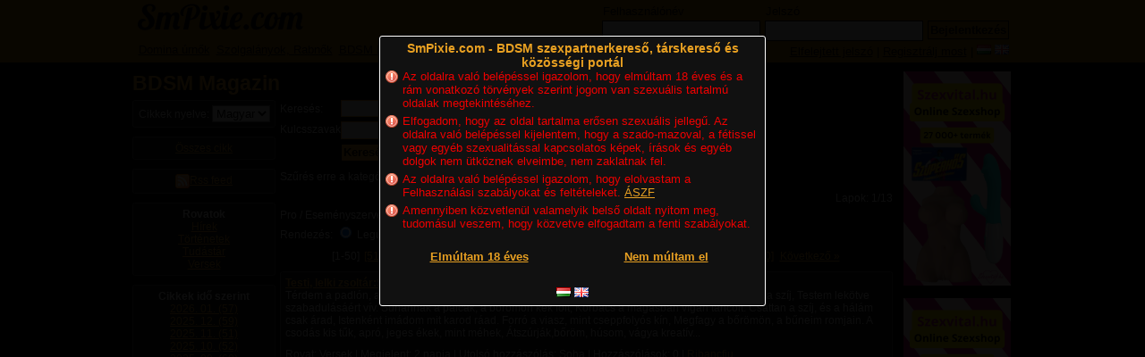

--- FILE ---
content_type: text/html; charset=utf-8
request_url: https://hu.smpixie.com/bdsm-magazin/heading/4/Versek/160
body_size: 47677
content:
<!DOCTYPE html PUBLIC "-//W3C//DTD HTML 4.01 Transitional//EN" "http://www.w3.org/TR/html4/loose.dtd">
<html>
<head>
<meta http-equiv="Content-Type" content="text/html; charset=UTF-8">
<meta http-equiv="content-language" content="hu" />
<meta name="viewport" content="width=device-width">
<title>BDSM Magazin - SmPixie.com - BDSM szexpartnerkereső, társkereső és közösségi portál</title>
<meta name="rating" content="adult">
<meta name="rating" content="RTA-5042-1996-1400-1577-RTA">
<meta name="robots" content="index, follow" />
<meta name="revisit-after" content="1 day" />
<meta name="keywords" content="versek, rovat, vágy, törölt, felhasználó, csend, fájdalom, parancs, térdre, szolga, bennem, domina, kín, bizalom, úrnő, mégis, test, bilincs, közt, lánc, lélek, bőr, úrnőm, feszül, ostor, vágyom, tested, csendben, lassan, fegyelem, rend, csattan, vad, láncok, élvezet, remeg, láng, szub, kötél, határ, mély, tudod, szavak, gyönyör, lelkem, két, fény, pálca, szabad, lány, bdsm, szavad, szemedben, halk, világ, fáj, lent, tudja, édes, félelem, leszek, vágyam, testem, csók, kéz, vezet, száll, reszket, neked, sötét, engedés, tekinteted, parancsod, hatalom, kontroll, kéred, jel, kezem, erő, adsz, tiéd, vers, viasz, finom, bőröm, 152ver, zene, tibor, hisz, kinek, póráz, alázás, tűz, éget, gyertya, állok, jobb, aphrodite, benned, testemen, bűnös, látom, verse, szépen, vörös, torika, enged, istennőm, morc, holnap, halkan, szombat, ütés, parázs, akarat, fonódik, simít, engem, könyörög, szava, vágyad, bilincsbe, parancsa, bánt, kér, önként, ima, karácsony, nincsen, időmérték, durva, kéj, kötelék, bőrömön, forró, térdem, következő, nyomán, cipő, uralom, taposás, korbács, dom, idő, nyelve, játék, alázat, álom, szíj, vágyak, szeánsz, szubmisszív, ribancfiu, mozdulat, kérek, fénye, rád, törvény, kényszer, áll, kéjes, térden, fut, simul, érintésed, alfa, keze, vágyat, cipőt, fehér, nyoma, közös, tanít, zokni, előtte, hangtalan, miközben, jön, engedélyt, végig, rovat versek, törölt felhasználó, láncok közt, szolga tibor, szub lány, fehér zokni, felhasználó szolga, ostor csattan, éjjeli szeánsz, térdre hullok, roncibonci rumpelstilskin, szombat éjjeli, tibor verse, szeánsz szombat, vágy zenéje, térdre hullsz, ölelő lángok, lángok natkának, közt égve, vágyak égnek, lány talpa, bizalom köteléke, térdre hull, átadott lélek, mély nyomot, csend bilincse, fut végig, 201 250, 250 251, 251 300, 300 301, 200 201, 151 200, pro eseményszervező, 100 101, 101 150, 150 151, 301 350, 350 351, bennem lángot, lángot gyújt, tested durva, szubmisszív vágyam, következő &amp;raquo, 450 következő, 351 400, 400 401, 401 450, elvileg rímel, szolga tibor verse, szub lány talpa, ölelő lángok natkának, láncok közt égve, felhasználó szolga tibor, törölt felhasználó szolga, bennem lángot gyújt, szombat éjjeli szeánsz, éjjeli szeánsz szombat, 450 következő &amp;raquo, bdsm, magazin, megalázás, kínzás, szadizmus, mazochizmus, szolgák, urak, úrnő, rabnő, szolgalányok, cikkek, hírek, versek, történetek, tudástár" /><meta name="description" content="Hetente frissülő BDSM magazin, hetente új történetekkel, versekkel szolgákról, kínzásról, úrnőkről, urakról, szadizmusról, megalázottságról. - versek, rovat, vágy, törölt, felhasználó, csend, fájdalom, parancs, térdre, szolga, bennem, domina, kín, bizalom, úrnő, mégis, test, bilincs, közt, lánc, lélek, bőr, úrnőm, feszül, ostor, vágyom, tested, csendben, lassan, fegyelem, rend, csattan, vad, láncok, élvezet, remeg, láng, szub, kötél, határ, mély, tudod, szavak, gyönyör, lelkem, két, fény, pálca, szabad, lány, bdsm, szavad, szemedben, halk, világ, fáj, lent, tudja, édes, félelem, leszek, vágyam, testem, csók, kéz, vezet, száll, reszket, neked, sötét, engedés, tekinteted, parancsod, hatalom, kontroll, kéred, jel, kezem, erő, adsz, tiéd, vers, viasz, finom, bőröm, 152ver, zene, tibor, hisz, kinek, póráz, alázás, tűz, éget, gyertya, állok, jobb, aphrodite, benned, testemen, bűnös, látom, verse, szépen, vörös, torika, enged, istennőm, morc, holnap, halkan, szombat, ütés, parázs, akarat, fonódik, simít, engem, könyörög, szava, vágyad, bilincsbe, parancsa, bánt, kér, önként, ima, karácsony, nincsen, időmérték, durva, kéj, kötelék, bőrömön, forró, térdem, következő, nyomán, cipő, uralom, taposás, korbács, dom, idő, nyelve, játék, alázat, álom, szíj, vágyak, szeánsz, szubmisszív, ribancfiu, mozdulat, kérek, fénye, rád, törvény, kényszer, áll, kéjes, térden, fut, simul, érintésed, alfa, keze, vágyat, cipőt, fehér, nyoma, közös, tanít, zokni, előtte, hangtalan, miközben, jön, engedélyt, végig, rovat versek, törölt felhasználó, láncok közt, szolga tibor, szub lány, fehér zokni, felhasználó szolga, ostor csattan, éjjeli szeánsz, térdre hullok, roncibonci rumpelstilskin, szombat éjjeli, tibor verse, szeánsz szombat, vágy zenéje, térdre hullsz, ölelő lángok, lángok natkának, közt égve, vágyak égnek, lány talpa, bizalom köteléke, térdre hull, átadott lélek, mély nyomot, csend bilincse, fut végig, 201 250, 250 251, 251 300, 300 301, 200 201, 151 200, pro eseményszervező, 100 101, 101 150, 150 151, 301 350, 350 351, bennem lángot, lángot gyújt, tested durva, szubmisszív vágyam, következő &amp;raquo, 450 következő, 351 400, 400 401, 401 450, elvileg rímel, szolga tibor verse, szub lány talpa, ölelő lángok natkának, láncok közt égve, felhasználó szolga tibor, törölt felhasználó szolga, bennem lángot gyújt, szombat éjjeli szeánsz, éjjeli szeánsz szombat, 450 következő &amp;raquo" /><base href="https://hu.smpixie.com/" />

<script src="./vendor/vex/js/vex.combined.min.js"></script>
<script>vex.defaultOptions.className = 'vex-theme-plain'</script>
<link rel="stylesheet" href="./vendor/vex/css/vex.css" />
<link rel="stylesheet" href="./vendor/vex/css/vex-theme-plain.css" />

<link href="https://cdn.jsdelivr.net/npm/select2@4.1.0-rc.0/dist/css/select2.min.css" rel="stylesheet" />
<link rel="stylesheet" href="css/stylev11.css" type="text/css" charset="utf-8" />
<link rel="stylesheet" href="css/stylev12.css" type="text/css" charset="utf-8" />
<link rel="stylesheet" href="css/cukie.css?v=1769940091" type="text/css">
<link rel="stylesheet" href="css/main.css?v=1769940091" type="text/css" charset="utf-8" />
<link rel="shortcut icon" href="/favicon.ico" type="image/x-icon" />
<link rel="next" href="https://hu.smpixie.com/bdsm-magazin/heading/4/Versek/50" />
<script type="text/javascript" src="https://code.jquery.com/jquery-3.3.1.min.js" ></script>
<script type="text/javascript" src="https://code.jquery.com/jquery-migrate-3.0.1.js" ></script>
<script type="text/javascript" src="js/jquery.autocomplete.min.js" ></script>

<link rel="stylesheet" type="text/css" href="./vendor/emojipicker/css/jquery.emojipicker.css">
<script type="text/javascript" src="./vendor/emojipicker/js/jquery.emojipicker.js"></script>
<!-- Emoji Data -->
<link rel="stylesheet" type="text/css" href="./vendor/emojipicker/css/jquery.emojipicker.a.css">
<script type="text/javascript" src="./vendor/emojipicker/js/jquery.emojis.js"></script>

<script src="https://cdn.jsdelivr.net/npm/select2@4.1.0-rc.0/dist/js/select2.min.js"></script>
<script src="vendor/jquery.waypoints.min.js"></script>
<script type="text/javascript" src="js/lang_hu.js?v=1769940091" charset="utf-8"></script>
<script type="text/javascript" src="js/main.js?v=1769940091" charset="utf-8"></script>

<script src='https://www.google.com/recaptcha/api.js' async defer></script>

<script>

function OpenLikeBox( likeid )
{
	postnoform("informacio/likelist", {likeid:likeid});
	$.blockUI({
		message: $('#likepopup'),
		css: {
			'max-width': '470px',
		}
	});
}

</script>


	<script>
		window.dataLayer = window.dataLayer || [];
		function gtag() {
			dataLayer.push(arguments);
		}
		gtag('consent', 'default', {
			'ad_storage': 'denied',
			'ad_user_data': 'denied',
			'ad_personalization': 'denied',
			'analytics_storage': 'denied'
		});
		gtag('config', 'G-VL2SNSNQSW');
	</script>
	<script src="https://www.googletagmanager.com/gtag/js?id=G-VL2SNSNQSW"></script>


</head>
<body><!--MagazineController-->
<div id="likepopup" style="display: none;">
	<a class="likepopup-close" href="javascript:;" onclick="$.unblockUI();">&#10005;</a>
	<div id="likepopupbox" style="max-width: 440px; height: 300px; overflow-y: auto; margin-bottom: 10px;">
		<div id="likepopupmsgbox" style="margin-top: 35px;"></div>
	</div>
	<div class="clear"></div>
</div>
<div class="w100">
	<div id="loggedoutheaderframe">
		<div id="loggedoutheaderbox">
			<div class="fl">
				<div id="loggedintitle">
					
					<a href="https://hu.smpixie.com/" title="SmPixie.com - BDSM szexpartnerkereső, társkereső és közösségi portál" class="logo"></a>
				</div>
				<div class="clear"></div>
			</div>
			<div id="headerlogin">
				<div class="headerloginbox">
					<form action="belepes" method="post" id="headerloginform">
						<div style="float: left; text-align: left;">
							<span style="margin-left: 6px;">Felhasználónév</span><br />
							<input tabindex="1" type="text" autocomplete="on" class="headerloginbox" name="username" />
						</div>
						<div style="float: left; text-align: left;">
							<span style="margin-left: 6px;">Jelszó</span><br />
							<input tabindex="2" type="password" class="headerloginbox" name="pass" />
						</div>
						<div style="float: left;">
							<br />
							
							<input type="submit" class="headerloginbtn" value="Bejelentkezés">
						</div>
						<input type="hidden" name="event" value="login" />
					</form>
				</div>
				<div id="headerloginboxmobile">
					<a rel="nofollow" class="headerlink" href="belepes">Bejelentkezés</a> <a rel="nofollow" href="regisztracio" class="headerlink">Regisztráció</a>
				</div>
				<div class="clear"></div>
			</div>
			<div class="clear"></div>
			<div id="loggedoutheadmenu" style="background-color: #B87002;">
				<div style="float: left;">
					<table>
						<tr>
							<td>
								<a class="headerlink" href="bdsm-partner/dominak-urnok" title="Domina úrnők">Domina úrnők</a>
							</td>
							<td>
								<a class="headerlink" href="bdsm-partner/szolgalanyok-rabnok" style="margin-left: 5px;" title="Szolgalányok, Rabnők">Szolgalányok, Rabnők</a>
							</td>
							<td>
								<a class="headerlink" href="bdsm-magazin" style="margin-left: 5px;" title="BDSM Magazin">BDSM Magazin</a>
							</td>
							<td>
								<a class="headerlink" href="bdsm-blogok?reset=1769940091" style="margin-left: 5px;" title="BDSM Blogok">BDSM Blogok</a>
							</td>
							<td>
								<a class="headerlink" href="bdsm-forumok" style="margin-left: 5px;" title="BDSM Fórum">BDSM Fórum</a>
							</td>
							<td>
								<a class="headerlink" href="bdsm-hirdetesek" style="margin-left: 5px;" title="Aprók">Aprók</a>
							</td>
						</tr>
					</table>
				</div>
				<div style="float: right; background-color: #B87002; width: 400px;">
					<div style="float: right; margin-top: 4px;">
									<a href="https://hu.smpixie.com//bdsm-magazin/heading/4/Versek/160" lang="hu" title="Magyar" class="spc sprite-hu tdnone" style="display: inline-block;">&nbsp;</a>
			<a href="https://en.smpixie.com//bdsm-magazine/heading/4/Versek/160" lang="en" title="English" class="spc sprite-en tdnone" style="display: inline-block;">&nbsp;</a>
	
					</div>
					<div style="float: right; margin-right: 4px; margin-top: 4px;">
						<a rel="nofollow" href="elfelejtett-jelszo" class="headerlink">Elfelejtett jelszó</a> | <a rel="nofollow" href="regisztracio" class="headerlink">Regisztrálj most</a> |
					</div>
				</div>
			</div>
		</div>
	</div>


	<div id="loggedoutcontentframe">
					<div id="contentbox" class="noright">
					<div id="myContainer">
				<div id="myContentContainer">
					<div class="tc mobile biglink">
									<a href="https://hu.smpixie.com//bdsm-magazin/heading/4/Versek/160" lang="hu" title="Magyar" class="spc sprite-hu tdnone" style="display: inline-block;">&nbsp;</a>
			<a href="https://en.smpixie.com//bdsm-magazine/heading/4/Versek/160" lang="en" title="English" class="spc sprite-en tdnone" style="display: inline-block;">&nbsp;</a>
	
					</div>

								<div style="float: left;">
							<h1>
					BDSM Magazin
									</h1>
									<div id="col3right">
				<div class="box mb10 tc">
	<form action="bdsm-magazin" method="post" id="articlelangform">
	Cikkek nyelve: 
	<select name="articlelang" onchange="$('#articlelangform').submit();">
				<option value="hu" selected="selected">Magyar</option>
				<option value="en" >English</option>
			</select>
	</form>
</div>
<div class="clear"></div>
<div class="box mb10 tc">
	<a href="bdsm-magazin">Összes cikk</a>
</div>
<div class="box mb10 tc">
	<span class="spc sprite-feed dpi"></span><a title="Rss feed - Legújabb cikkek" href="rss/bdsm-magazin" class="vat">Rss feed</a>
</div>
<div class="box mb10 tc">
	<strong>Rovatok</strong><br />
		<a href="bdsm-magazin/heading/1/Hírek">Hírek</a><br />
		<a href="bdsm-magazin/heading/3/Történetek">Történetek</a><br />
		<a href="bdsm-magazin/heading/2/Tudástár">Tudástár</a><br />
		<a href="bdsm-magazin/heading/4/Versek">Versek</a><br />
	</div>
<div class="box mb10 tc">
	<strong>Cikkek idő szerint</strong><br />
		<a href="bdsm-magazin/date/2026-01">2026. 01. (57)</a><br />
		<a href="bdsm-magazin/date/2025-12">2025. 12. (59)</a><br />
		<a href="bdsm-magazin/date/2025-11">2025. 11. (51)</a><br />
		<a href="bdsm-magazin/date/2025-10">2025. 10. (52)</a><br />
		<a href="bdsm-magazin/date/2025-09">2025. 09. (60)</a><br />
		<a href="bdsm-magazin/date/2025-08">2025. 08. (65)</a><br />
		<a href="bdsm-magazin/date/2025-07">2025. 07. (75)</a><br />
		<a href="bdsm-magazin/date/2025-06">2025. 06. (51)</a><br />
		<a href="bdsm-magazin/date/2025-05">2025. 05. (75)</a><br />
		<a href="bdsm-magazin/date/2025-04">2025. 04. (70)</a><br />
		<a href="bdsm-magazin/date/2025-03">2025. 03. (45)</a><br />
		<a href="bdsm-magazin/date/2025-02">2025. 02. (56)</a><br />
		<a href="bdsm-magazin/date/2025-01">2025. 01. (44)</a><br />
		<a href="bdsm-magazin/date/2024-12">2024. 12. (51)</a><br />
		<a href="bdsm-magazin/date/2024-11">2024. 11. (71)</a><br />
		<a href="bdsm-magazin/date/2024-10">2024. 10. (55)</a><br />
		<a href="bdsm-magazin/date/2024-09">2024. 09. (59)</a><br />
		<a href="bdsm-magazin/date/2024-08">2024. 08. (70)</a><br />
		<a href="bdsm-magazin/date/2024-07">2024. 07. (72)</a><br />
		<a href="bdsm-magazin/date/2024-06">2024. 06. (51)</a><br />
		<a href="bdsm-magazin/date/2024-05">2024. 05. (55)</a><br />
		<a href="bdsm-magazin/date/2024-04">2024. 04. (62)</a><br />
		<a href="bdsm-magazin/date/2024-03">2024. 03. (52)</a><br />
		<a href="bdsm-magazin/date/2024-02">2024. 02. (63)</a><br />
		<a href="bdsm-magazin/date/2024-01">2024. 01. (64)</a><br />
		<a href="bdsm-magazin/date/2023-12">2023. 12. (63)</a><br />
		<a href="bdsm-magazin/date/2023-11">2023. 11. (52)</a><br />
		<a href="bdsm-magazin/date/2023-10">2023. 10. (66)</a><br />
		<a href="bdsm-magazin/date/2023-09">2023. 09. (62)</a><br />
		<a href="bdsm-magazin/date/2023-08">2023. 08. (64)</a><br />
		<a href="bdsm-magazin/date/2023-07">2023. 07. (70)</a><br />
		<a href="bdsm-magazin/date/2023-06">2023. 06. (56)</a><br />
		<a href="bdsm-magazin/date/2023-05">2023. 05. (59)</a><br />
		<a href="bdsm-magazin/date/2023-04">2023. 04. (47)</a><br />
		<a href="bdsm-magazin/date/2023-03">2023. 03. (71)</a><br />
		<a href="bdsm-magazin/date/2023-02">2023. 02. (44)</a><br />
		<a href="bdsm-magazin/date/2023-01">2023. 01. (55)</a><br />
		<a href="bdsm-magazin/date/2022-12">2022. 12. (76)</a><br />
		<a href="bdsm-magazin/date/2022-11">2022. 11. (54)</a><br />
		<a href="bdsm-magazin/date/2022-10">2022. 10. (48)</a><br />
		<a href="bdsm-magazin/date/2022-09">2022. 09. (65)</a><br />
		<a href="bdsm-magazin/date/2022-08">2022. 08. (75)</a><br />
		<a href="bdsm-magazin/date/2022-07">2022. 07. (62)</a><br />
		<a href="bdsm-magazin/date/2022-06">2022. 06. (80)</a><br />
		<a href="bdsm-magazin/date/2022-05">2022. 05. (52)</a><br />
		<a href="bdsm-magazin/date/2022-04">2022. 04. (81)</a><br />
		<a href="bdsm-magazin/date/2022-03">2022. 03. (60)</a><br />
		<a href="bdsm-magazin/date/2022-02">2022. 02. (54)</a><br />
		<a href="bdsm-magazin/date/2022-01">2022. 01. (66)</a><br />
		<a href="bdsm-magazin/date/2021-12">2021. 12. (63)</a><br />
		<a href="bdsm-magazin/date/2021-11">2021. 11. (56)</a><br />
		<a href="bdsm-magazin/date/2021-10">2021. 10. (45)</a><br />
		<a href="bdsm-magazin/date/2021-09">2021. 09. (58)</a><br />
		<a href="bdsm-magazin/date/2021-08">2021. 08. (76)</a><br />
		<a href="bdsm-magazin/date/2021-07">2021. 07. (74)</a><br />
		<a href="bdsm-magazin/date/2021-06">2021. 06. (55)</a><br />
		<a href="bdsm-magazin/date/2021-05">2021. 05. (63)</a><br />
		<a href="bdsm-magazin/date/2021-04">2021. 04. (67)</a><br />
		<a href="bdsm-magazin/date/2021-03">2021. 03. (54)</a><br />
		<a href="bdsm-magazin/date/2021-02">2021. 02. (56)</a><br />
		<a href="bdsm-magazin/date/2021-01">2021. 01. (65)</a><br />
		<a href="bdsm-magazin/date/2020-12">2020. 12. (45)</a><br />
		<a href="bdsm-magazin/date/2020-11">2020. 11. (82)</a><br />
		<a href="bdsm-magazin/date/2020-10">2020. 10. (64)</a><br />
		<a href="bdsm-magazin/date/2020-09">2020. 09. (51)</a><br />
		<a href="bdsm-magazin/date/2020-08">2020. 08. (61)</a><br />
		<a href="bdsm-magazin/date/2020-07">2020. 07. (53)</a><br />
		<a href="bdsm-magazin/date/2020-06">2020. 06. (49)</a><br />
		<a href="bdsm-magazin/date/2020-05">2020. 05. (66)</a><br />
		<a href="bdsm-magazin/date/2020-04">2020. 04. (69)</a><br />
		<a href="bdsm-magazin/date/2020-03">2020. 03. (82)</a><br />
		<a href="bdsm-magazin/date/2020-02">2020. 02. (48)</a><br />
		<a href="bdsm-magazin/date/2020-01">2020. 01. (55)</a><br />
		<a href="bdsm-magazin/date/2019-12">2019. 12. (55)</a><br />
		<a href="bdsm-magazin/date/2019-11">2019. 11. (37)</a><br />
		<a href="bdsm-magazin/date/2019-10">2019. 10. (52)</a><br />
		<a href="bdsm-magazin/date/2019-09">2019. 09. (51)</a><br />
		<a href="bdsm-magazin/date/2019-08">2019. 08. (75)</a><br />
		<a href="bdsm-magazin/date/2019-07">2019. 07. (58)</a><br />
		<a href="bdsm-magazin/date/2019-06">2019. 06. (53)</a><br />
		<a href="bdsm-magazin/date/2019-05">2019. 05. (71)</a><br />
		<a href="bdsm-magazin/date/2019-04">2019. 04. (60)</a><br />
		<a href="bdsm-magazin/date/2019-03">2019. 03. (61)</a><br />
		<a href="bdsm-magazin/date/2019-02">2019. 02. (71)</a><br />
		<a href="bdsm-magazin/date/2019-01">2019. 01. (74)</a><br />
		<a href="bdsm-magazin/date/2018-12">2018. 12. (39)</a><br />
		<a href="bdsm-magazin/date/2018-11">2018. 11. (46)</a><br />
		<a href="bdsm-magazin/date/2018-10">2018. 10. (34)</a><br />
		<a href="bdsm-magazin/date/2018-09">2018. 09. (58)</a><br />
		<a href="bdsm-magazin/date/2018-08">2018. 08. (41)</a><br />
		<a href="bdsm-magazin/date/2018-07">2018. 07. (50)</a><br />
		<a href="bdsm-magazin/date/2018-06">2018. 06. (36)</a><br />
		<a href="bdsm-magazin/date/2018-05">2018. 05. (39)</a><br />
		<a href="bdsm-magazin/date/2018-04">2018. 04. (30)</a><br />
		<a href="bdsm-magazin/date/2018-03">2018. 03. (30)</a><br />
		<a href="bdsm-magazin/date/2018-02">2018. 02. (34)</a><br />
		<a href="bdsm-magazin/date/2018-01">2018. 01. (40)</a><br />
		<a href="bdsm-magazin/date/2017-12">2017. 12. (27)</a><br />
		<a href="bdsm-magazin/date/2017-11">2017. 11. (47)</a><br />
		<a href="bdsm-magazin/date/2017-10">2017. 10. (26)</a><br />
		<a href="bdsm-magazin/date/2017-09">2017. 09. (28)</a><br />
		<a href="bdsm-magazin/date/2017-08">2017. 08. (42)</a><br />
		<a href="bdsm-magazin/date/2017-07">2017. 07. (51)</a><br />
		<a href="bdsm-magazin/date/2017-06">2017. 06. (28)</a><br />
		<a href="bdsm-magazin/date/2017-05">2017. 05. (36)</a><br />
		<a href="bdsm-magazin/date/2017-04">2017. 04. (44)</a><br />
		<a href="bdsm-magazin/date/2017-03">2017. 03. (54)</a><br />
		<a href="bdsm-magazin/date/2017-02">2017. 02. (28)</a><br />
		<a href="bdsm-magazin/date/2017-01">2017. 01. (50)</a><br />
		<a href="bdsm-magazin/date/2016-12">2016. 12. (49)</a><br />
		<a href="bdsm-magazin/date/2016-11">2016. 11. (46)</a><br />
		<a href="bdsm-magazin/date/2016-10">2016. 10. (43)</a><br />
		<a href="bdsm-magazin/date/2016-09">2016. 09. (37)</a><br />
		<a href="bdsm-magazin/date/2016-08">2016. 08. (44)</a><br />
		<a href="bdsm-magazin/date/2016-07">2016. 07. (56)</a><br />
		<a href="bdsm-magazin/date/2016-06">2016. 06. (48)</a><br />
		<a href="bdsm-magazin/date/2016-05">2016. 05. (55)</a><br />
		<a href="bdsm-magazin/date/2016-04">2016. 04. (35)</a><br />
		<a href="bdsm-magazin/date/2016-03">2016. 03. (40)</a><br />
		<a href="bdsm-magazin/date/2016-02">2016. 02. (69)</a><br />
		<a href="bdsm-magazin/date/2016-01">2016. 01. (69)</a><br />
		<a href="bdsm-magazin/date/2015-12">2015. 12. (44)</a><br />
		<a href="bdsm-magazin/date/2015-11">2015. 11. (43)</a><br />
		<a href="bdsm-magazin/date/2015-10">2015. 10. (65)</a><br />
		<a href="bdsm-magazin/date/2015-09">2015. 09. (65)</a><br />
		<a href="bdsm-magazin/date/2015-08">2015. 08. (68)</a><br />
		<a href="bdsm-magazin/date/2015-07">2015. 07. (74)</a><br />
		<a href="bdsm-magazin/date/2015-06">2015. 06. (85)</a><br />
		<a href="bdsm-magazin/date/2015-05">2015. 05. (102)</a><br />
		<a href="bdsm-magazin/date/2015-04">2015. 04. (69)</a><br />
		<a href="bdsm-magazin/date/2015-03">2015. 03. (68)</a><br />
		<a href="bdsm-magazin/date/2015-02">2015. 02. (74)</a><br />
		<a href="bdsm-magazin/date/2015-01">2015. 01. (57)</a><br />
		<a href="bdsm-magazin/date/2014-12">2014. 12. (56)</a><br />
		<a href="bdsm-magazin/date/2014-11">2014. 11. (56)</a><br />
		<a href="bdsm-magazin/date/2014-10">2014. 10. (55)</a><br />
		<a href="bdsm-magazin/date/2014-09">2014. 09. (63)</a><br />
		<a href="bdsm-magazin/date/2014-08">2014. 08. (64)</a><br />
		<a href="bdsm-magazin/date/2014-07">2014. 07. (58)</a><br />
		<a href="bdsm-magazin/date/2014-06">2014. 06. (42)</a><br />
		<a href="bdsm-magazin/date/2014-05">2014. 05. (64)</a><br />
		<a href="bdsm-magazin/date/2014-04">2014. 04. (48)</a><br />
		<a href="bdsm-magazin/date/2014-03">2014. 03. (92)</a><br />
		<a href="bdsm-magazin/date/2014-02">2014. 02. (59)</a><br />
		<a href="bdsm-magazin/date/2014-01">2014. 01. (44)</a><br />
		<a href="bdsm-magazin/date/2013-12">2013. 12. (46)</a><br />
		<a href="bdsm-magazin/date/2013-11">2013. 11. (53)</a><br />
		<a href="bdsm-magazin/date/2013-10">2013. 10. (33)</a><br />
		<a href="bdsm-magazin/date/2013-09">2013. 09. (41)</a><br />
		<a href="bdsm-magazin/date/2013-08">2013. 08. (48)</a><br />
		<a href="bdsm-magazin/date/2013-07">2013. 07. (52)</a><br />
		<a href="bdsm-magazin/date/2013-06">2013. 06. (62)</a><br />
		<a href="bdsm-magazin/date/2013-05">2013. 05. (60)</a><br />
		<a href="bdsm-magazin/date/2013-04">2013. 04. (55)</a><br />
		<a href="bdsm-magazin/date/2013-03">2013. 03. (83)</a><br />
		<a href="bdsm-magazin/date/2013-02">2013. 02. (62)</a><br />
		<a href="bdsm-magazin/date/2013-01">2013. 01. (61)</a><br />
		<a href="bdsm-magazin/date/2012-12">2012. 12. (58)</a><br />
		<a href="bdsm-magazin/date/2012-11">2012. 11. (45)</a><br />
		<a href="bdsm-magazin/date/2012-10">2012. 10. (54)</a><br />
		<a href="bdsm-magazin/date/2012-09">2012. 09. (56)</a><br />
		<a href="bdsm-magazin/date/2012-08">2012. 08. (61)</a><br />
		<a href="bdsm-magazin/date/2012-07">2012. 07. (63)</a><br />
		<a href="bdsm-magazin/date/2012-06">2012. 06. (31)</a><br />
		<a href="bdsm-magazin/date/2012-05">2012. 05. (30)</a><br />
		<a href="bdsm-magazin/date/2012-04">2012. 04. (33)</a><br />
		<a href="bdsm-magazin/date/2012-03">2012. 03. (24)</a><br />
		<a href="bdsm-magazin/date/2012-02">2012. 02. (20)</a><br />
		<a href="bdsm-magazin/date/2012-01">2012. 01. (37)</a><br />
		<a href="bdsm-magazin/date/2011-12">2011. 12. (33)</a><br />
		<a href="bdsm-magazin/date/2011-11">2011. 11. (33)</a><br />
		<a href="bdsm-magazin/date/2011-10">2011. 10. (30)</a><br />
		<a href="bdsm-magazin/date/2011-09">2011. 09. (26)</a><br />
		<a href="bdsm-magazin/date/2011-08">2011. 08. (25)</a><br />
		<a href="bdsm-magazin/date/2011-07">2011. 07. (29)</a><br />
		<a href="bdsm-magazin/date/2011-06">2011. 06. (25)</a><br />
		<a href="bdsm-magazin/date/2011-05">2011. 05. (21)</a><br />
		<a href="bdsm-magazin/date/2011-04">2011. 04. (21)</a><br />
		<a href="bdsm-magazin/date/2011-03">2011. 03. (20)</a><br />
		<a href="bdsm-magazin/date/2011-02">2011. 02. (19)</a><br />
		<a href="bdsm-magazin/date/2011-01">2011. 01. (29)</a><br />
		<a href="bdsm-magazin/date/2010-12">2010. 12. (24)</a><br />
		<a href="bdsm-magazin/date/2010-11">2010. 11. (21)</a><br />
		<a href="bdsm-magazin/date/2010-10">2010. 10. (25)</a><br />
		<a href="bdsm-magazin/date/2010-09">2010. 09. (14)</a><br />
		<a href="bdsm-magazin/date/2010-08">2010. 08. (26)</a><br />
		<a href="bdsm-magazin/date/2010-07">2010. 07. (32)</a><br />
		<a href="bdsm-magazin/date/2010-06">2010. 06. (24)</a><br />
		<a href="bdsm-magazin/date/2010-05">2010. 05. (23)</a><br />
		<a href="bdsm-magazin/date/2010-04">2010. 04. (32)</a><br />
		<a href="bdsm-magazin/date/2010-03">2010. 03. (25)</a><br />
		<a href="bdsm-magazin/date/2010-02">2010. 02. (33)</a><br />
		<a href="bdsm-magazin/date/2010-01">2010. 01. (42)</a><br />
		<a href="bdsm-magazin/date/2009-12">2009. 12. (34)</a><br />
		<a href="bdsm-magazin/date/2009-11">2009. 11. (26)</a><br />
		<a href="bdsm-magazin/date/2009-10">2009. 10. (26)</a><br />
		<a href="bdsm-magazin/date/2009-09">2009. 09. (16)</a><br />
		<a href="bdsm-magazin/date/2009-08">2009. 08. (26)</a><br />
		<a href="bdsm-magazin/date/2009-07">2009. 07. (37)</a><br />
		<a href="bdsm-magazin/date/2009-06">2009. 06. (32)</a><br />
		<a href="bdsm-magazin/date/2009-05">2009. 05. (31)</a><br />
		<a href="bdsm-magazin/date/2009-04">2009. 04. (39)</a><br />
		<a href="bdsm-magazin/date/2009-03">2009. 03. (41)</a><br />
		<a href="bdsm-magazin/date/2009-02">2009. 02. (23)</a><br />
		<a href="bdsm-magazin/date/2009-01">2009. 01. (56)</a><br />
		<a href="bdsm-magazin/date/2008-12">2008. 12. (24)</a><br />
		<a href="bdsm-magazin/date/2008-11">2008. 11. (22)</a><br />
		<a href="bdsm-magazin/date/2008-10">2008. 10. (13)</a><br />
		<a href="bdsm-magazin/date/2008-09">2008. 09. (32)</a><br />
		<a href="bdsm-magazin/date/2008-08">2008. 08. (41)</a><br />
		<a href="bdsm-magazin/date/2008-07">2008. 07. (31)</a><br />
		<a href="bdsm-magazin/date/2008-06">2008. 06. (10)</a><br />
	</div>

			</div>
			<div id="col3center">
				<div class="mb10">
	<form id="magazineSearch" action="bdsm-magazin" method="post">
		<div class="formrow">
			<span class="blog-label-w">Keresés:</span>
			<input type="text" value="" class="w300" name="magazinekeyword" />
		</div>
		<div class="formrow">
			<input type="hidden" name="keywords" value="">
			<span class="magazine-label-w">Kulcsszavak:</span>
			<select class="keywords" name="keywords[]" multiple>
									<option value="2047a58fb1c23f36d9b74d689bcc495b">bdsm (130)</option>
									<option value="9b5c5bfe1993abb675e319c14800a234">szolga (102)</option>
									<option value="7a21ee983aba85fef305537be2db1807">harisnya (83)</option>
									<option value="cdfd0efcf85a0c81ef8b4e0c4c48f2bd">harisnyanadrág (82)</option>
									<option value="68f94e1d61662b4e3d851a253072e719">úrnő (75)</option>
									<option value="7c610f7513495e7b5b5520f380f58dc9">domina (66)</option>
									<option value="17cc06be66f890ac5c99db6ccdd30170">travi (65)</option>
									<option value="4c94c241346df1a2417606c6e9e772d0">botozás (43)</option>
									<option value="939877047db208e05a7d9d54356ce4b4">deres (40)</option>
									<option value="1b81e1afcdf01661e2576adf37513d5c">kötözés (32)</option>
									<option value="4fb6cb6706e8306b00113cf184206ccf">fenekelés (28)</option>
									<option value="81e1cd3df1363f6310833a826e4036be">Sissy (28)</option>
									<option value="8a68dc3e925eacf92633be230722a140">sub (28)</option>
									<option value="e4828ddf41ae25b6213e97f5d764b762">Erényöv (27)</option>
									<option value="c907742cb631918f996039c30522c875">Szopás (23)</option>
									<option value="120bf62e133e63b345b9769e880964c6">végbélkúp (21)</option>
									<option value="8ae0fbb9442af7730533453b7ef09a07">szub (20)</option>
									<option value="de4ccfd0ad2bb1035ce5398c5fc5c89e">transzvesztita (20)</option>
									<option value="e5cffeb4c04daa2007822c769660a5e4">alázás (19)</option>
									<option value="7cbdd4e997c3b8e759f8d579bb30f6f1">medical (19)</option>
									<option value="3e0fba9a86f3c2bce6b3652e1e394565">pisi (19)</option>
									<option value="930ddc0e249876d1be653ffb0c8e7470">büntetés (18)</option>
									<option value="8050d34e1478c67f9dc510c189d60907">Dominancia (17)</option>
									<option value="0c91c146b3a3deac8b0a73bb87f37844">injekció (17)</option>
									<option value="dff700e130d5d0b1a58b032b9796c164">maszturbálás (17)</option>
									<option value="8d66067ddb10032ddafcdbf7c2bc77d1">dugás (16)</option>
									<option value="de5bcb5b81fecee6739cdf86fce3dcf4">verés (16)</option>
									<option value="71b1b538ce8c17ad9e60e2d75c18fae8">Jelenkori (15)</option>
									<option value="20ac691765fb71d4943321c13daf2b7d">Findom (14)</option>
									<option value="6d7cfaded46d95b6d4661a3dd80b0d47">középkori (14)</option>
									<option value="2932ccc003efed0ec0836c37c3a144b2">szolgálólány (14)</option>
									<option value="c104f74f7bee016442ec32ea6e7721d6">bilincs (13)</option>
									<option value="6144041af2cec2bc06c375af69a64811">Cuckold (13)</option>
									<option value="4d238f0545059ca02bb4f65e08dcdc74">Femdom (13)</option>
									<option value="25f7e525b5c0641e1eb1fb3bdbeb15b5">Latex (13)</option>
									<option value="7638e20f13e9fed7eee4a576059bbf86">cbt (12)</option>
									<option value="dd988cfd769c9f7fbd795a0f5da8e751">dom (12)</option>
									<option value="ded620e2616192b27e4af39b3cf6178d">megalázás (12)</option>
									<option value="07f51c07f9090a093316fe0e3bc96a3a">pálcázás (12)</option>
									<option value="dd6fc6cfd0ad432864af9507f57f51b5">bizalom (10)</option>
									<option value="ed0eb1abb5421dfed4bf5e11a6c44b12">maszturbáció (10)</option>
									<option value="95022f49faa8904a02e368122010f865">rabnő (10)</option>
									<option value="a6bc7441ba3179df7d1c08bc1177f564">taposás (10)</option>
									<option value="0d8158b43a968bee4911d207849049e9">engedelmesség (9)</option>
									<option value="612b4e4e234024cf910ced76793b8774">homoszexualitás (9)</option>
									<option value="c6dd07b18525a15dc4d2c1386cb36e5a">kiszolgáltatottság (9)</option>
									<option value="dbd2600148508ea806fe3b5be3990456">korbács (9)</option>
									<option value="1f216a224547d833dbba350ab8cf507c">Mistress (8)</option>
									<option value="540cffb93b1b522f53e9a58cb4244fef">pálca (8)</option>
									<option value="d2def1cad76d902249c40191bd57de88">traviszolga (8)</option>
									<option value="3bae61cc7cb88ff6ae7e54c8a3f588a4">Vers (8)</option>
									<option value="3deeac09ea830787bf8fbda4524ecea5">ismeretlenüzenet (7)</option>
									<option value="c6065213826e1e4799de847b24f09f31">játék (7)</option>
									<option value="2703f73bb1599cf437fc26dc33b27066">kitalált (7)</option>
									<option value="f282eaa171f1da744d74602f7f072a75">nyalás (7)</option>
									<option value="ee3c9286ecdcccfc232d08048911ea8e">Orgazmuskontroll (7)</option>
									<option value="9a4088554873ba9591d66e15d310a65d">vizsgálat (7)</option>
									<option value="0ca681bba226899c5fe81df9f49dc47b">anál (6)</option>
									<option value="25dbbe6a1dc49fcf551bc79610b2451c">csiklandozás (6)</option>
									<option value="05318aaa0376a7f0ce8832e0ddc155f2">dildó (6)</option>
									<option value="e285a7cb618db72752886655fa7e7573">egyetem (6)</option>
									<option value="53444c2a6e65334b1d95d3a8eba85178">elsőalkalom (6)</option>
									<option value="35c613d70766d3a149c10b5bba9ad4fa">fantázia (6)</option>
									<option value="ec6e2c85c07ba1ddd815bce591d34f5c">felcsatolhatós (6)</option>
									<option value="969f7bbfa0938763fa21e93b0c99752c">Hatalmijáték (6)</option>
									<option value="6869ba1b3d33a374546fd83498c1548a">Lau (6)</option>
									<option value="13c2adde2c68b1e765a6ce1854d0a2cf">orgazmus (6)</option>
									<option value="043190d939245fc7593fe91f94c526ed">orvos (6)</option>
									<option value="b5a969ad53e796601a665fa838cb3257">rectálisinjekció (6)</option>
									<option value="a9bac517723275f33baf75afb91d70de">rejtélyesdomináns (6)</option>
									<option value="70dae7a4df1473b36babb7ac2d597f27">történet (6)</option>
									<option value="84cd3320a2bf7971216dba77748779e8">alázat (5)</option>
									<option value="59687406d359f42d77bd3928506c656a">beöntés (5)</option>
									<option value="8f0919a80d6fb6db94a483f65dd8ed89">bezárás (5)</option>
									<option value="4bd2ba74dc7eb95c5675bfbb3fd84cf3">bisex (5)</option>
									<option value="a163fc80eb0372353300babe06f19204">bizaloméskiszolgáltatottság (5)</option>
									<option value="8f7c21fdba4654e612eb78e919186bb0">Crossdresser (5)</option>
									<option value="540b185cf6a8bd1f196ec07063995660">csicska (5)</option>
									<option value="0dac437b53af41d5d61d68c7e7090ca6">domináns (5)</option>
									<option value="c66861c55c902f19a4707669665e56af">erdő (5)</option>
									<option value="235e67dd598794ac87849c55e5d6b6ba">kínzás (5)</option>
									<option value="2f8f578d51e7f11861bbc449940860a0">lábfétis (5)</option>
									<option value="0a1523ecb4e58db06cc972e9bb5bf1b2">leszbikus (5)</option>
									<option value="fa4368a734534e684f34547f941e471a">megcsalás (5)</option>
									<option value="3535afa5c124006bfe670d5ddeedd478">Nyilvános (5)</option>
									<option value="332479ea3743a73cea745c6e02f457f3">Strapon (5)</option>
									<option value="de64875c50da0bc154b63716fbe5c120">szadizmus (5)</option>
									<option value="aa49bf680c618075b8c425b51be3a286">szolgálat (5)</option>
									<option value="d4a0896049cdf157f4a1917734c2fee7">szopatás (5)</option>
									<option value="8e0e27741b04233a7d884393a4c5add3">szubmisszív (5)</option>
									<option value="783902462e9d9eed1e94569188c45be1">vágy (5)</option>
									<option value="dc36d5657b63ea5a6bf585cde2176e1e">ABDL (4)</option>
									<option value="1a928ce15d2e1274647ea16bfb28ec7c">alávetettség (4)</option>
									<option value="47993b3ff5b7d493b363ffd232132798">azdeszar (4)</option>
									<option value="0c5df99cf2e479893fcae62cb816323d">beszélgetés (4)</option>
									<option value="9a62e6405947e4d34e169241ebd79c6f">boszi (4)</option>
									<option value="2c685ccc486d0ae958ff0fe81df89ef6">boszorkány (4)</option>
									<option value="a2556336165519b0bfcecfef03c6ace8">buli (4)</option>
									<option value="f6577ca4d9a2b804020b38d420cfc701">cigaretta (4)</option>
									<option value="045a02037a4880f10e3521a23c5155c5">crossdressing (4)</option>
									<option value="90ba037d620ab1d181d66c28f873c22a">csipesz (4)</option>
									<option value="7d5fb1d77151ea8538b8c185fefa7d3f">deresentörténőbotozás (4)</option>
									<option value="f5f9f99e8b97e3e3db95963a0cb2f5b8">elrablás (4)</option>
									<option value="d6b7ac4642533296917def4a6d414400">élvezet (4)</option>
									<option value="d3896da52d86d792acb109764dbebc60">erotika (4)</option>
									<option value="2f574f063f69d417f542dfe0ecbfce53">fájdalom (4)</option>
									<option value="16f7f9ae92a9db787e1f80b07bd3c1b4">felfedezés (4)</option>
									<option value="0a918b32cc50583e651bbe31fa96f455">femdombondagestrapon (4)</option>
									<option value="c73a5241ddc3fd0fb873e834ca5661d3">Férj (4)</option>
									<option value="ac2dddbadedd719ada217bbbb2fa215e">fétis (4)</option>
									<option value="fa9dd816017c369eb58747763eebdb56">Fiktívtörténet (4)</option>
									<option value="675df637d439936f1533983ec0bca000">Gazda (4)</option>
									<option value="4420d88ec1f07e4c96b082ed40dbe13b">gyertya (4)</option>
									<option value="498b6dc81a23d1cfb8d78fa8fffb7d18">hatalom (4)</option>
									<option value="5c9f9146402e9fdf1dbe5f2cb0347e23">intelligens (4)</option>
									<option value="23641d7afad30700beaa59d332772da2">ismerkedés (4)</option>
									<option value="761d07e802e0f3dbb02265c0c6de9746">kezdő (4)</option>
									<option value="7a76bcd6c0c86ffaa8777d7f4b5ddd43">mágia (4)</option>
									<option value="593fbdfee1a36f5efb5f594c15b8a560">nyíltbeszélgetésezekrőlatémákról (4)</option>
									<option value="e92ce2161ec0375e206131ec0e5545d7">orál (4)</option>
									<option value="07742a88327745b19e866a6d282ece8a">rabszolgaság (4)</option>
									<option value="77aadb437813c0e3830a7cfd259a3529">spanking (4)</option>
									<option value="783a76bd0819e3861a20db3b4d37e318">szeánsz (4)</option>
									<option value="8283dfaf168d698ecb1abf20a1ad6ea9">szenvedés (4)</option>
									<option value="4050912b991ed4192f1d3d27b50cb549">szerepjáték (4)</option>
									<option value="25f7f3ec35222beb151d94de54195915">szolgaság (4)</option>
									<option value="7456ddd432e5665b2752a9061e256431">szolgatravi (4)</option>
									<option value="8770b991dbdf04f65450508a4a00e1d0">vágyak (4)</option>
									<option value="c6323fe9fcc4d9fb1d7f408123dfdfbf">valóság (4)</option>
									<option value="c68763c0c7204310ef465cfd4d034441">vanilla (4)</option>
									<option value="fbabc87aec32455b602da18c02a27670">varázslat (4)</option>
									<option value="021dda7a576717cc133c7a9e059abf41">alárendelt (3)</option>
									<option value="b54c69564523913f370dfbe7b674b015">büntetőkaró (3)</option>
									<option value="c7b63dcdfa9b109dfb3085a3d5813aa8">chastity (3)</option>
									<option value="a0bfb4c94bed0b6a74f151dfe5a9f6e0">csalán (3)</option>
									<option value="0f676f24557a8409ac889187ea20aaae">csikizés (3)</option>
									<option value="80cf0130458e9579ebb09aa2ca983b8c">csók (3)</option>
									<option value="88549ee0a23f6d7eeb20a48e557d33cf">csomagolás (3)</option>
									<option value="b85e6433287a7b4440cf80a767e63fb3">ég (3)</option>
									<option value="d5543ba8553910f427e29c2e169a104e">egek (3)</option>
									<option value="24f6c5efee0aca5dd21ecca4a31f3b35">első (3)</option>
									<option value="f80ab0192ad4db8358dab43182661d75">Erős (3)</option>
									<option value="c044a71391508b6a4428f15d84477b18">erőszak (3)</option>
									<option value="aa1aa46f40d053a1f3077769565e5b25">erotikus (3)</option>
									<option value="b61d2d5daea7c78da65935ddd0975397">farokketrec (3)</option>
									<option value="8e393a8e2d22e4c883ec6cfa4f339d1a">faszverés (3)</option>
									<option value="45e65a85f146c0707b43f489d5a12834">feleség (3)</option>
									<option value="1025ae2ac24f9ea99065f23ebefa75cf">felismerés (3)</option>
									<option value="fcd82871fc8d851090c5c5158aad14d3">feminizálás (3)</option>
									<option value="1f6a36d1bf9a18c7d4b8a120bddcbc4e">fenyítés (3)</option>
									<option value="9e5cff23935188c8bf74d7541b9e621d">fetish (3)</option>
									<option value="2eb14616901aa06c0be86693ba471a4d">Gaysuitandtiebondage (3)</option>
									<option value="c3113230bd8c7b4d986aeec3f8171cc0">geci (3)</option>
									<option value="f891ef2bba5ef256a1de380e17397440">gyönyör (3)</option>
									<option value="27d112976e751899e5a2a16a5f9e551c">harisnyástravi (3)</option>
									<option value="17811fe6ed2c8ea22977bc14d1e5ac17">hármas (3)</option>
									<option value="95519ca29877284e31050cc5c3225ba0">idős (3)</option>
									<option value="d2046dd094fcb94b807ca459f897d596">kaland (3)</option>
									<option value="cfeb297bf1b5f27d7babd9aacf398514">katona (3)</option>
									<option value="fb166eb65f2029ea809fda1fe09ae9e8">kétely (3)</option>
									<option value="5e0c50a8d2ab86c15c6a4098767b23b8">kikötözés (3)</option>
									<option value="4a13d8829be805ca4bbfdf52c0979e58">Láb (3)</option>
									<option value="cdfb534f55966279913655c56160f1c5">lábimádat (3)</option>
									<option value="f1e4dd4e74f4302f8cee46d9e8e15053">masszázs (3)</option>
									<option value="31ba6d3619a6d70c983151afa0764de4">military (3)</option>
									<option value="12fa5f6fe7a451a2b5f43c13493b640b">Nevelés (3)</option>
									<option value="33cb5e681579bc525db206f3a108523c">ollózás (3)</option>
									<option value="7845103d32cf25ef8cf5f28fe22f3573">Pelenka (3)</option>
									<option value="f2d859377b98ae72664c2501bbf3722f">petplay (3)</option>
									<option value="03158cf39c6f316f9ce98a4e034cdc28">slave (3)</option>
									<option value="dc58a7971816b41f3cc2b8c0f5f1bf0c">soft (3)</option>
									<option value="a49efad30f9abdf854835c6b49815e04">sorozat (3)</option>
									<option value="bec670e5a55424d840db8636ecc28828">story (3)</option>
									<option value="0f710bba8d16303a415266af8bb52fcb">submission (3)</option>
									<option value="2454936891bf9b0e0eb1d6523de3e204">swinger (3)</option>
									<option value="b36eb6a54154f7301f004e1e61c87ce8">switch (3)</option>
									<option value="3112b21f5d0be26cf186ca879ae6ec16">szadista (3)</option>
									<option value="4658104f62b562c90d18220b08a788ae">szerződés (3)</option>
									<option value="6259d8bd0a45a4272a39dadba8fc5811">Szofi (3)</option>
									<option value="5948bd8b70ac5ac3b0c9d67bbffba01e">sztriptíz (3)</option>
									<option value="064ba812a1d5efea60c967e049fded36">Talpnyalás (3)</option>
									<option value="273d48aea80ecf3156a7540a8270c85e">Táncos (3)</option>
									<option value="3e0fe57392f378e68efa54a52619366f">Történelmi (3)</option>
									<option value="2fcbad67e11e3986db6e7f82010cfc71">ÚRNŐ/csicska (3)</option>
									<option value="ca0cceaf713f52847aaac92e0d5b3257">utazás (3)</option>
									<option value="6f9b9493e937dbe29e412415feb0b893">alázásgazdagkiszolgáltatottságszolga (2)</option>
									<option value="283143b225e5665b57091a941a059dcf">álom (2)</option>
									<option value="0caac775cb474ff4efd33f975b235e55">análisszex (2)</option>
									<option value="7a0f713359b7983490ca1bbc9f09e723">Balaton (2)</option>
									<option value="aaaa469f4f3b7fac8d6b22ad4e10007e">barátnő (2)</option>
									<option value="52f9fe83400726e36f96888538c0a314">baszás (2)</option>
									<option value="f203953964be3169a135b0e5cf95595c">behódolás (2)</option>
									<option value="c96b31dc39eb1a2b6f721d3d22b14faf">bilincsek (2)</option>
									<option value="3aec752a2ef71631a6b5ba9f13b7b816">biszex (2)</option>
									<option value="39b9df3a0fb3356d11a63e22260e96ab">bj (2)</option>
									<option value="69b348121db34c19fb2d2d7c7e2aeaf6">bondage (2)</option>
									<option value="729c6c1b75a52e9a82220131763cff66">bőr (2)</option>
									<option value="7273f43370c997e670042405c252b5b5">brat (2)</option>
									<option value="6865aeb3a9ed28f9a79ec454b259e5d0">Cd (2)</option>
									<option value="6d77ac81b6104240caaeae436acd8393">cnc (2)</option>
									<option value="f5dcbacada95af70483e40b96d26d95c">Csekélyértelmű_szabadvers (2)</option>
									<option value="197f27093957cfe172d1cc2edfb527ed">cseléd (2)</option>
									<option value="522748524ad010358705b6852b81be4c">ds (2)</option>
									<option value="9b00138e40fa8bb4609054b888abd865">ellazulás (2)</option>
									<option value="cc8fed99efb18709426496292ee21545">élvezés (2)</option>
									<option value="ced7e61b53f84e22261f41b987196d2c">érzékiség (2)</option>
									<option value="ba91a3daf604bb35f9094eb8ea5f60f6">érzések (2)</option>
									<option value="54d54a126a783bc9cba8c06137136943">ex (2)</option>
									<option value="89f30bd5d6183ad393e0e4f117500db5">felszarvazott (2)</option>
									<option value="bbbd219ae25760543411f99a1235b66d">femboy (2)</option>
									<option value="8fbf286ce5c746e062338af66a93f825">Feminizàció (2)</option>
									<option value="70436c56f91137271027a6a485715cd7">férfi (2)</option>
									<option value="5641b1121c44f4929fde6b274d164e60">Fiction (2)</option>
									<option value="0765cd989faa06b4bd120801b9697c21">Fiktív (2)</option>
									<option value="a5f9a8e4d375eb82ca70f7ab7b08ec7c">gag (2)</option>
									<option value="7bc66d4625c71a3bd3dd6e1505050616">gangbang (2)</option>
									<option value="f66faba9073eaea5beefe615f8b84dd3">gyanta (2)</option>
									<option value="66288c16caa2c56c4f7ae4c6c70d383b">házibuli (2)</option>
									<option value="14fb7e7cfcbc769a0ff029b0b86c0bb4">hoteldate (2)</option>
									<option value="4b8a03bee933f0b3f5d60587ee1bbaa4">Humiliation (2)</option>
									<option value="c9c2f5e06d3d633354374c064130c5f9">Jelenkor (2)</option>
									<option value="0abdd48a2ee906cb1a12726331dca59a">kényeztetés (2)</option>
									<option value="01fd18055921294545677932a88dd379">kényszerítés (2)</option>
									<option value="8fb4513c24f094aa5976531bc9d67178">kényszerzubbony (2)</option>
									<option value="9b557965dd19ab61fa21f5450b7ea145">ketrec (2)</option>
									<option value="03e6e3b79e43a3653d734896d9c1b7b4">kontroll (2)</option>
									<option value="715dc4f41ac16520d35d42a534b4e2fd">kötél (2)</option>
									<option value="41d5ce0c2fe03d11b945cc998be5b5b9">kúp (2)</option>
									<option value="933c80b1fb734afbc2d3e4311fc025a4">leszbi (2)</option>
									<option value="7458c72eacbb9186fb60a0102db4d642">meleg (2)</option>
									<option value="8e936a497fbc27d7c7a612289c986200">mester (2)</option>
									<option value="b72e632abb730529ba4cab2ddb7757ba">munka (2)</option>
									<option value="9522bf692f54c07e5b1cec19dce94399">NŐ (2)</option>
									<option value="7e1fefdcdb8efcb2efd2090f7287a80d">odaadás (2)</option>
									<option value="fdafa3a34d0b5d4350d5a7e8a7f83105">Önismeret (2)</option>
									<option value="b9ff002f7ac6e164302a3a0d1278c39c">óriás (2)</option>
									<option value="85ba691551c799fbc27ca05e35508fc7">papucs (2)</option>
									<option value="c0b1c5e0f04b5390168aa7e07aabb10f">Parancs (2)</option>
									<option value="40402256f568f41426b00e857c146278">picúr (2)</option>
									<option value="cad77c7dffc10fcacc77ff0690f2897a">pina (2)</option>
									<option value="e903d4d92fb20751a15a02e1558cb116">piss (2)</option>
									<option value="9edb1248244ba791060a4be3282d378a">pofozás (2)</option>
									<option value="b7ffa52e64522877c7457ed2ded9914a">reggeli (2)</option>
									<option value="0041e375e4dfc3a39ca479824f154bd9">rendőr (2)</option>
									<option value="f0e80b0000d1eb0a89807783a511b2ab">romantikus (2)</option>
									<option value="3c3662bcb661d6de679c636744c66b62">sex (2)</option>
									<option value="ed79acb0cd3d7f8320c53c7798335ef0">sm (2)</option>
									<option value="59d6aa3dbba26aedb63ab2a6e87a6342">smokefetish (2)</option>
									<option value="01e628fc95daccf5f9991e558b29e352">Strap-on (2)</option>
									<option value="3e2922cc2885e4779c9b69813ed046a4">Submissive (2)</option>
									<option value="7ba7002eba0f54c6e0ea96921209830c">Superheroes (2)</option>
									<option value="39f8ae2b2380d1b6753822dd6373be1d">Szex (2)</option>
									<option value="c5e072e870bf0f39068e06314d0586c1">szíj (2)</option>
									<option value="d37eaa547940fdd713097006308bf6c9">tanya (2)</option>
									<option value="201016e8206a5f42aa527090511504d5">titok (2)</option>
									<option value="a23da6bb1050187414845da0545f1507">többes (2)</option>
									<option value="6e76120e5c405c69b958d310733a0e1c">transz (2)</option>
									<option value="a489ffed938ef1b9e86889bc413501ee">uniform (2)</option>
									<option value="fa45f21539bf5c380b58a0a250b23409">uralom (2)</option>
									<option value="742523daef59db4b718409f46de05d0c">ws (2)</option>
									<option value="b1ee1ff1392a40abafbebe4e08ffc5e0">2lány1fiú (1)</option>
									<option value="e90a95c7e459a814798759b769ff5fa6">6x3soros_hexameter-pentameter (1)</option>
									<option value="0919f1dbd19531ccfe4f8c295a287086">aftercare (1)</option>
									<option value="33a8d6687891d0d2650a755bd3b2dce8">alá-fölérendeltség (1)</option>
									<option value="bb8da17ce8792cf2c796634ee614e99b">alapo (1)</option>
									<option value="48ee729c35a1f25cdf847636a9b1a77f">alárendeltség (1)</option>
									<option value="8736fc77dc348e0181659fd3b77e5d41">állás (1)</option>
									<option value="ebbc3c26a34b609dc46f5c3378f96e08">alma (1)</option>
									<option value="0f41a864a705f261d7c3335fcd6c8cd6">alàzat (1)</option>
									<option value="68dcfe8b8d081af134a5fdfd84b2ee4d">amatőr (1)</option>
									<option value="4cf67c0bb37dcc5f9f31aee8ec8db921">análplug (1)</option>
									<option value="06e203f8cd28ad9b296836049545c983">andráskereszt (1)</option>
									<option value="57724cff1797c706300852149d8dd539">Anàl (1)</option>
									<option value="e9c53e57e6ac5296cdeec52c23a57f4c">aranyos (1)</option>
									<option value="8501d4c097cd33fda488d8e6621a0c98">Árverés (1)</option>
									<option value="8f1b4df1eb1ca00b5862b0071e43d65d">asphyxia (1)</option>
									<option value="73bf53a8a48ac4c13fa2807a19c4145c">átalakulás (1)</option>
									<option value="c46e0f462074e0fc57a31a7012f973b4">autó (1)</option>
									<option value="a52167e8ebb4f211d3a518802676a213">azigazidom (1)</option>
									<option value="e1fa2f83ca386906829eb16f6ce1ddf7">bankkártya (1)</option>
									<option value="6ca4a6d7c6e86057ab73b00cfbb4f29d">BdsmBilincs (1)</option>
									<option value="f4eb502b7ad70eeb7fd8f2ee008dd63d">bdsmcrossdressererényövslaveszolga (1)</option>
									<option value="591d34f958a9356cbf57d5399d8773df">bdsmd/sszolgaságdominancia (1)</option>
									<option value="bfed218ee6ad812639ea6ec25fa3f23e">bdsmfemdom (1)</option>
									<option value="9a2d515ece986bdbf95f90e46526fd2f">Bdsmketrec (1)</option>
									<option value="55411307f0ab7c0e99953cff63c38ab9">Bdsmpálca (1)</option>
									<option value="b7a38b07b980c6d802c93d8ee557aea8">BDSMtémájúbeszélgetés (1)</option>
									<option value="72cda6bdf852e3d2f1150781c2180842">belsőmonológ (1)</option>
									<option value="d0621673c8373a3e5eddfccc13029803">belsőséges (1)</option>
									<option value="ddf626671298e531205aa984ae504819">berázás (1)</option>
									<option value="51a31040e9fe605b04820c955bea0d06">betörés (1)</option>
									<option value="57ae4b8de542b6da18741379bc72743d">betörő (1)</option>
									<option value="3855b528479d0ca2e2352a42df59c1f5">bevezetés (1)</option>
									<option value="99d4fb3db1563c87da2cdfc0158b37c3">bi (1)</option>
									<option value="0a1932be67917fc2dfb99573a5fb1280">Biforced (1)</option>
									<option value="20683c54a738fffebdfcbaec8a080b82">Bilincsparancs (1)</option>
									<option value="85f98b05513c75c66d69d4a0752492de">birkózás (1)</option>
									<option value="776ee74052f15118751ddc8a28e7891b">bizonytalan (1)</option>
									<option value="efbb10065902a3e68d85678a358017a1">biztonság (1)</option>
									<option value="f3180f1818d44e03282b5aa372ae1735">blindfold (1)</option>
									<option value="59709fc4c32fb0f637b42acb6e2903ac">Boldogújévetkívánok! (1)</option>
									<option value="35e0385eeb35f5cdb2775bafaed3365a">borotválás (1)</option>
									<option value="78239b47a02c839be7b3fb44773ba2d9">börtön (1)</option>
									<option value="8471b2f4eaab6e16d671609d31ef152e">botozásderesen (1)</option>
									<option value="34be958a921e43d813a2075297d8e862">box (1)</option>
									<option value="5a99593b789a6fb61db166a147338b0e">breathplay (1)</option>
									<option value="f4b93e666ae9c3e74889b273457e4ea1">bugyibaélvezés (1)</option>
									<option value="4339e6f4d75832fd4353cfc7b026ee60">büntetések (1)</option>
									<option value="9cb277a636b49c81b7fa9691eb423a0a">buttlug (1)</option>
									<option value="d7e373001feec3a8949dc72d5636d5d8">buttplug (1)</option>
									<option value="70ad78dc585128632847d310a67def1d">Cashpoint (1)</option>
									<option value="7de2df6906ffda649eb3da0510582d28">cégesbuli (1)</option>
									<option value="2465f084fe96813a6acb907b37033521">cheating (1)</option>
									<option value="9ca26b9d057a719365d63422cc789c44">cicaharc (1)</option>
									<option value="d8f302e51e31e1f480e0ad1cd02cdd8b">cigánylány (1)</option>
									<option value="0dc26f2075405371fd573b542cfaaa5f">cipő (1)</option>
									<option value="e358b161e7d22096ac5338b0e96f8c28">család (1)</option>
									<option value="f6cb2e4f2c12352d691621b7f67dc1fa">csalódás (1)</option>
									<option value="12f795e22464311161c6a7666f78792a">csapás (1)</option>
									<option value="d4cdf70883fd7994a2d39fff67e39e30">csat (1)</option>
									<option value="9c4549a592ada81e491515834a8816fa">csókbiforced (1)</option>
									<option value="c79a2e2b70c3f8c63c6997a2f7a5343b">csoportos (1)</option>
									<option value="4c3f6327e1cbfc18dbc76451e1a0fcba">csupasz (1)</option>
									<option value="323ded67dea7ecfd9cf98d1c1af6b388">cuck (1)</option>
									<option value="99140b37006d4564f3bd468b1246f6a8">cuckquean (1)</option>
									<option value="c1f62146d15fca0d4c56ca866f4c44b0">cumi (1)</option>
									<option value="1ae9e2673df3e928fb5115af0186f1ac">d/s (1)</option>
									<option value="636b1caa8e60471ca71f4804b5c1493b">dbsm (1)</option>
									<option value="95fc9b4e9616885cf11501808a2bb204">desperation (1)</option>
									<option value="b98fb3913d43d890af00fb9da1c261de">digitális (1)</option>
									<option value="64ca60972a6ec926d1c4b9d31080c687">Dj (1)</option>
									<option value="c68258c8d6e38d8ad7e1e10b650f295d">dominánsnő (1)</option>
									<option value="2b878d01120e55353babea17f4bfc70c">Domorsub (1)</option>
									<option value="882bb32bcda276a59dcacb45d77efeb0">döntés? (1)</option>
									<option value="50edabbb8a728fca9804bf6671333382">Durva (1)</option>
									<option value="269c17d85400c9a61a185c2034d7aca5">Édes-ötös (1)</option>
									<option value="6b0ed41824428e1f66842db0935840a0">edzés (1)</option>
									<option value="77c85a15b1b147cecde9311e713f70c5">egyetemista (1)</option>
									<option value="330adf3137ab8045abfbcf2788a2c1b7">ejakuláció (1)</option>
									<option value="7282299ba6f2bf24e1fdc9beed0d3f64">ékszerek (1)</option>
									<option value="4afc1f4d0d0b0ead0738753c382bc02d">electro (1)</option>
									<option value="29a2b2e1849474d94d12051309c7b4d7">Elias (1)</option>
									<option value="3412021485911ffbc8cd4f068cf1ef46">Elios (1)</option>
									<option value="9113d15bb3e22823cec40c9374e223b2">élmény (1)</option>
									<option value="2f3361d3eda6f0bbdec8c72425742938">első alkalom (1)</option>
									<option value="4fb96f8fcba09697033da7fbcb89d432">Elsőlépések (1)</option>
									<option value="22ea89222c0ed416acdb3c7ba6dcdad5">elsőrandi (1)</option>
									<option value="87574057ca26a750e375cf525f25b894">Elvileg_rímel (1)</option>
									<option value="4d1bec94a228b12d089a4a624cfd1a8f">Elvileg_rímel_de_minek (1)</option>
									<option value="9a5cd87efd975406ec591c5d9efdd941">engedelmes (1)</option>
									<option value="3ec491e3ed429e44a20ccf6f1cc2f1e6">engedelmessèg (1)</option>
									<option value="3774c674edec4cbd17bd2fb761f9007a">erényövszopàsdom (1)</option>
									<option value="22331796985cd940cf12bc1b66b16755">érettúrnő (1)</option>
									<option value="36ad364105c012562c46ca2168351089">érzéki (1)</option>
									<option value="a3b3278d465d0c4d5aa27a03994c526e">érzelem (1)</option>
									<option value="94b94d6d72ccd9820466ca0676c9493f">érzelmek (1)</option>
									<option value="4e78cb41ce4a349d45e044da7d839c5c">esküvő (1)</option>
									<option value="a463ed26e722784f4bdf1a4e898b8153">eszközök (1)</option>
									<option value="932f3c5a70c5226bdca9c70f12f95b9d">etetés (1)</option>
									<option value="efe9226ed7ec49b61ca1aa01ca82fc9d">Étterem (1)</option>
									<option value="289f519a2bc78d922d1d8e95d7d8cea1">facesitting (1)</option>
									<option value="b64e3ee44121c57f431f607ed3bc80de">falu (1)</option>
									<option value="ec3205cc8e4bb1c759943a5aad01143a">fantasybiszexismerkedés (1)</option>
									<option value="6f26cb0b41eca2b64b9c1c87494acf6a">fantáziaóriástaposásúrnő (1)</option>
									<option value="87ddc02d60122b116b2677143d43adf3">fantazy (1)</option>
									<option value="29bd4114ea2eceb392bdd651bff9c682">farokkínzás (1)</option>
									<option value="ab07d50dc6547213f1f21451be0a0f05">Faroktaposás (1)</option>
									<option value="83646c06c44a66c30bec9c9185c41fb7">fasszopás (1)</option>
									<option value="d25aa3c2457a1a284f6fa3081e294782">Feetfetish (1)</option>
									<option value="16d982ca485ff9603e719df26883022b">fegyelem (1)</option>
									<option value="613906653986e8969cc8f6bab53aa0bb">fejés (1)</option>
									<option value="73019014c17b77c530384b21393f7d39">fejlődés (1)</option>
									<option value="094898796c800418460427aee1b56cf6">feladat (1)</option>
									<option value="bda1f9c7d65d242c97d6609918d1afd4">Felcsatolható (1)</option>
									<option value="620f15c2c3c5469886385f1378590f07">félelem (1)</option>
									<option value="85ffeca5063552bcbb490d853dac5e90">félelemazismeretlentől (1)</option>
									<option value="370e7243c9546fb438a65744c25338f6">felpofozás (1)</option>
									<option value="9df3778af24915169dde86d83cb1534f">féltékenység (1)</option>
									<option value="6300d8c5e54ead357d04b9d86340fc6f">feminizáció (1)</option>
									<option value="59fca00518de5ec50104fb92edd0c3d6">feminized (1)</option>
									<option value="cc2530f450ad19c873d7a2f9c9f10f9a">fenéknyalás (1)</option>
									<option value="8a3bc9a7787c027a6ba9e0f348977b55">Férfitanga (1)</option>
									<option value="f2ffb4ff7141b083988c66a6194ae926">férjfeleségmegcsaláskukkolástitok (1)</option>
									<option value="4877d68c4f389a1a16dbf5c4ae5013f8">FFm (1)</option>
									<option value="dcb91227e3ec225786d4c47cb3d11caf">fiatalszubférfi (1)</option>
									<option value="bdbd6db1d8cc09a957e86180fda9442a">film (1)</option>
									<option value="6fc3a86696d1479e6cd47f371e92eb5d">Financiálisdominancia (1)</option>
									<option value="b7f1f5276ed0a1fc88defd6ae450fb28">fmdom (1)</option>
									<option value="259e8bb1f715ef18c60c98c8ace4064d">fogvatartás (1)</option>
									<option value="f350334b6c32bb21e5ba8ea9851ce84c">Forcedbi (1)</option>
									<option value="a2c09291b29c21d3401793db37be8c06">ForcedWorkout (1)</option>
									<option value="fd42b82677dc7a31ad185f18a0ae1700">Fordítottgangbang (1)</option>
									<option value="80689b5a796bec8782b0afbdeac4656e">forrójelenet (1)</option>
									<option value="6433cfd5fe3241cab2484e1df93d06b4">fotózás (1)</option>
									<option value="977802058f0c18a0d6dbbea93562c423">freeuse (1)</option>
									<option value="8a3a52e2ae7676f934ed85d1a7188934">fuckdoll (1)</option>
									<option value="42f517d94ad009396f989912286d34c7">fűző (1)</option>
									<option value="c813a6f0493c4f7587187ef32873a487">gazdag (1)</option>
									<option value="ba248c985ace94863880921d8900c53f">GGG (1)</option>
									<option value="506f8004e556365ec91ef99bd49e9005">gloryhole (1)</option>
									<option value="a9c8c915897b562d9c488256a379dbd1">GoddessAmora (1)</option>
									<option value="bd600b3b1f07e7405969e69425da237d">grouphumiliation (1)</option>
									<option value="7189bb77caa84018529f684447c68049">gruppen (1)</option>
									<option value="6344ffa4a678e39cc4cefa4d48ab3a52">gumiszoba (1)</option>
									<option value="ba00bb9c3e87e9d0d02b74930776b0aa">gyantázás (1)</option>
									<option value="18510249dc20ed1ac1ab0b4fa06c8b67">gyertyapóz (1)</option>
									<option value="3e0ff38ac0866c47eff16bf16d3b0f78">gyümölcs (1)</option>
									<option value="0b4bba79d9d57a4991f999d9bcd40e7e">gyűrű (1)</option>
									<option value="a6539c35ec07965956f1de7b3ec36971">halloween (1)</option>
									<option value="e4c3fb512a652e7391554448671fe507">hálóing (1)</option>
									<option value="300bf52dd231262bc2b99237e727246d">Hanna (1)</option>
									<option value="fe81a4f28e6bd176efc8184d58544e66">hardcore (1)</option>
									<option value="5ff3088b74cd176ac0bd76ea3abba48a">harisnyábaélvezés (1)</option>
									<option value="e5f8e252bfca79ad1ab831e26650e5c3">harisnyábanalvás (1)</option>
									<option value="0e5009dfb4d2c4dae38465a9925cde78">harisnyafétis (1)</option>
									<option value="d806640cb47fdd40c4fe32814402fb05">harisnyafetish (1)</option>
									<option value="4ecacd0e39719184259a3fa3c49afadd">harisnyandrág (1)</option>
									<option value="2fc2e36268fe74ff6a779f4a2dd1ebb9">harisnyásmaszturbálás (1)</option>
									<option value="bdc2383bc55c03c63266833928af99b5">harisnyaviselés (1)</option>
									<option value="5883269f8785e2b609e697997d33a4a3">harisnynadrág (1)</option>
									<option value="0143965cf424dc1fa4babfb5be8f6173">használat (1)</option>
									<option value="4d04906b62ecaa6d019fd36255f38717">határok (1)</option>
									<option value="cd1379a7458ee6012810a5181309956e">házasságiszerződés (1)</option>
									<option value="17d934409c39f0ed4a5feeec0a1f3fbf">hazibuli (1)</option>
									<option value="703df2392e145fbf2cc859dabe6cdff9">házimunka (1)</option>
									<option value="60749e58dcb386abe8c65bff8ac3882e">herék (1)</option>
									<option value="8d2bc20823aaae8407bcec6d221647a4">heteroszexualitás (1)</option>
									<option value="778ab6f4c08f51c399bbe8b702020f1e">hétvége (1)</option>
									<option value="fbcd29034b92588dd081a6013163c788">hihetetlen (1)</option>
									<option value="8c8632c0798b3e6f2c5dd24500117b13">hipnózis (1)</option>
									<option value="be5d4e391b86a05b37b49708468812f8">hogy erre az elhatározásra jutottamAz anyukámtól kell megkérned a (1)</option>
									<option value="542ce85efcc1ca3f65f67d8bd43dee0d">Hogyan vesztettem el szüzességemet! Jó pár évvel ezelőtt mikor udvaroltam leendő feleségemnek már az eljegyzést fontolgattuk barátnőmmelMondtam neki szeretném megkérni kezétNagyon örült (1)</option>
									<option value="827a08c1c74b8b49f7c61d24014872d0">homoszexuálisaktus (1)</option>
									<option value="50d451315689fd4e5d2497c8a6e2df9c">hős (1)</option>
									<option value="c96672dd789083a37d9c8c2ed849bc3e">huncutkodás (1)</option>
									<option value="24e4c31c8f94feea4a967f77d58a14df">időmérték (1)</option>
									<option value="fdcbe9178356f5fdf30ba81a7dc19027">időmérték_nincsen (1)</option>
									<option value="24ffebf24e7efcf2b2cba5c053a7e554">idomítás (1)</option>
									<option value="0b84d856e0ea8adc36788d67b9528be3">ignorálás (1)</option>
									<option value="92bfd5bc53a4bdbd7b8c9f8bc660cc14">ima (1)</option>
									<option value="1bae57ce1b84b60fe0fb6b78a8bdb60f">impalement (1)</option>
									<option value="a3357246c7ee574c4f224e3a8e23a248">impotencia (1)</option>
									<option value="ff126f055deb7041665c817519a7d450">injekcióvégbélkúp (1)</option>
									<option value="76cf4ec0b7148bfd6a3f29034457331f">Inrànyitàs (1)</option>
									<option value="8d8d32b5efc92b9c08901877eba78fc1">intim (1)</option>
									<option value="18c48d0fba3c429baf0047e2c7f483c2">irányítás (1)</option>
									<option value="59e7da31a689e4693d4b58ab7cf38f1b">iroda (1)</option>
									<option value="a2a551a6458a8de22446cc76d639a9e9">is (1)</option>
									<option value="bcce27b0d5e17e85f5dd2bd63e522b31">ismerősök (1)</option>
									<option value="bdad6c0d535440f6496897a1c80ab5bb">jutalom (1)</option>
									<option value="0526eb32597301d369f69e58706d987b">kaloda (1)</option>
									<option value="ff127f31936f3ef0a339a201d13df722">kamera (1)</option>
									<option value="3f8d46b81c3a951d5b350d460f044758">kapcsolat (1)</option>
									<option value="04be196e443e96bed912213e490ae033">karácsony (1)</option>
									<option value="5249332f0e6e5f87ba3795187b356e1d">karó (1)</option>
									<option value="b007dcd45dc547f38aef6abf521767cd">kávé (1)</option>
									<option value="e833548d5798b8c2ecc1369bdcd14642">kedveskedés (1)</option>
									<option value="6dcccb719c6bd075d63586116ad0a12e">kéj (1)</option>
									<option value="b33d023786188cd8b78cd186286279e3">Kéjesgyalázat:Afeminizációrituáléja (1)</option>
									<option value="35566b6c339c9f45813e45ed7b36df0a">Kéjesláncok (1)</option>
									<option value="f12cddeca601aaee2d4420e4c375d57f">keménydugás (1)</option>
									<option value="6339cac6df5ab954782245d42e6c335e">kényszerszopatás (1)</option>
									<option value="1f66c1d7a45711ac30acb0fa1552d1d8">képek (1)</option>
									<option value="40fbf1b0a5ce3a002ad10a6e2571b5af">képzés (1)</option>
									<option value="9b9f03212590c7b7d8a95a793b294260">kétlányegyfiú (1)</option>
									<option value="c0da872224abe48e63521d528dd4c91a">kétnőtalálkozása (1)</option>
									<option value="17cc05dc329ed081b3c26ae60527a809">Kex (1)</option>
									<option value="4bca08c8ae80d26a5858970339416331">kezdet (1)</option>
									<option value="5898ebb0d45da1fd60cf54bd69b7e37e">Kezdetek (1)</option>
									<option value="85fda19ac6a82ae69f74fd10379c26d2">kiadás (1)</option>
									<option value="40b802997ee03c26ca5682b6d422a58b">kifacsarva (1)</option>
									<option value="ec93c6b67253a5ea814004cc987eae8c">kiképzés (1)</option>
									<option value="d6e27d920db014268c9cae79d4ff6246">Kín (1)</option>
									<option value="763754144d6d807e80820fc287e736e9">Kínzás-pince-electro (1)</option>
									<option value="8743cdadf19645fdac4c205e2b84e832">kínzások (1)</option>
									<option value="10e447ba11563a2b083e0270891c221b">kiszolgáltattság (1)</option>
									<option value="c3e36308289fd3fb1c46419f96c0fb26">kiszolgáltatva (1)</option>
									<option value="f0848a760080fb02d31814599c06c92a">köcsög (1)</option>
									<option value="d3001803a732cb034a00aa3a517c3177">Konrád (1)</option>
									<option value="160e84aeac092f18b018d330c7435550">könyv (1)</option>
									<option value="4d96bcf0acef1f7ddb76d16277d53715">korbácsolás (1)</option>
									<option value="83c4d479a4ba837c9be5223f2f52f236">korlátozás (1)</option>
									<option value="91183db77105eca42320e9fbf718713f">kötelék (1)</option>
									<option value="cd78eeba17576f43c940f0eec4103816">középkor (1)</option>
									<option value="0b133ca26a24562a11a70c1f566edbfd">kukkolás (1)</option>
									<option value="f4083959d954cf13458c87624313e9d3">Kutyajelmez (1)</option>
									<option value="75c97f76cdb1101031024b24e42a2cb5">Labimadat (1)</option>
									<option value="2b101e42113699147792b730f8d0dce2">lábtartó (1)</option>
									<option value="71346a0a929e34668d7e61abc395350d">láng (1)</option>
									<option value="ae489f9b7f761030d50bb748bb453d57">lassútempó (1)</option>
									<option value="7d39ac11646abafd50203b8276aecb85">latexnyalás (1)</option>
									<option value="11cd660567de35e711d8f884aa6f327f">lazánelegikusdistichonstruktúra (1)</option>
									<option value="e04280a10cf26f0733d0f566211d3dd4">leánybúcsú (1)</option>
									<option value="9268247f237414c64896030bbfd2aaa9">lehetòség (1)</option>
									<option value="db1964689b0260d9655baa42b4f03a46">lélek (1)</option>
									<option value="9aa57c214e416e8ea301b340b013bd49">leszbikharisnyában (1)</option>
									<option value="e993f0704039812baf46fc9d43603064">leszbizés (1)</option>
									<option value="f84e7c9be056b47ec80c7d7dd55866b8">lezbikus (1)</option>
									<option value="02f92d182fe469b955c92299724d0a7b">licit (1)</option>
									<option value="1a474291636cbc054badb1573622d3c0">lightpain (1)</option>
									<option value="b5027213bab1536c16379f90b3d0c9a0">lottó (1)</option>
									<option value="49e47d04d8c659d55d4ab036a41c3da0">lovaglás (1)</option>
									<option value="62f487fcddb24f3824f34aece5b14317">Magassarkú (1)</option>
									<option value="395ef564af2592f6d9f3cd651126d4ae">maid (1)</option>
									<option value="ca59c6894eb36eb7e8d1c208c080a47d">makacs (1)</option>
									<option value="03213d566f58a001743155ac8b0278d1">manipuláció (1)</option>
									<option value="85aac642fc661e7dcb8f746194723f00">második (1)</option>
									<option value="7480a4b2bd502ce1356fc9f4ed7bceb1">maszti (1)</option>
									<option value="0d589460de7c62559914aaa72a3bfb33">mazo (1)</option>
									<option value="f2412dd03bd9726cd4682f7dbf8c0536">mazochista (1)</option>
									<option value="9ead1f3b8f2923b5272a7bf4b11cf0be">megalázóhelyzet (1)</option>
									<option value="88293d622783606221610c3c4271ae4e">megcsalásmunkatársleskelődés (1)</option>
									<option value="69ef2e2ddfcdaeb4e912df99dd9fc6c2">megismerés (1)</option>
									<option value="b079f6df590d994ba7c172c26deec9f5">megkötözés (1)</option>
									<option value="eb73242b3e3b0a3e7a16194e9cc3fdc8">meglepetés (1)</option>
									<option value="5b499c5e9ca9983ad18ea7002ff2dc97">megtakarítás (1)</option>
									<option value="4fcbb6f964b161c197ccaa17dc1ebbc5">mellbimbó (1)</option>
									<option value="4aef85007d6ffebadeb6f818a73688ae">mellkínzás (1)</option>
									<option value="7f9386838c0ff5fe98efcb90421c4ddd">mélybehatolás (1)</option>
									<option value="ed28ba3b5fc56ab2b8ceeada9c838c6e">mélytorok (1)</option>
									<option value="c8a7a4ba080df4164813fb5849a5ea74">Meztelenül (1)</option>
									<option value="8c300a8a6ec33238fc4bb9d696238385">mocsok (1)</option>
									<option value="ba17dbbffa6d44a9bec57faaa914b33c">mogyorópálca (1)</option>
									<option value="b876cf9db61362014f7438bac8640d3d">mozdulatrólmozdulatr (1)</option>
									<option value="8184fe3ccd2ca7d499d8abcfbbb970ca">nagymellek (1)</option>
									<option value="a322f8f368e4f0ab697684db85586e46">nászút (1)</option>
									<option value="465bce29c4c1fda1152acae9197c9d48">Néha (1)</option>
									<option value="fa0a9f101904fe5eabe55a6137528f95">Német_népmese_nyomán (1)</option>
									<option value="e6b337805a0f1bceb6f1bbcd11f50e5b">nőifarmer (1)</option>
									<option value="e4c494896d8f6964cf01db43327d49b7">nővénevelés (1)</option>
									<option value="0766cd7cd61e765edd6d93f9e0093934">nudista (1)</option>
									<option value="87fd3cc7c8f1b4d494be71a2b9ccac64">nyakörv (1)</option>
									<option value="5fe9bb034bee5497e3d883072e6d07ff">nyálas (1)</option>
									<option value="e00cb9b4b97a1c38273dde1baec3f3bd">nyalószolga (1)</option>
									<option value="bf69f1c1f87d956184b7496a3d6d16bf">nyár (1)</option>
									<option value="16c7b3553598828a498632637988bc61">objektifikáció (1)</option>
									<option value="cfdff500f0a1f78544df741af2e7963a">ondó (1)</option>
									<option value="a12fbbeb2dd9221cc9dcb76298e4edee">önmagaduralása (1)</option>
									<option value="b74eb41c1bfc68ac34d4d716a8d04c6b">orálissex (1)</option>
									<option value="f084cbe32f6d30960ef6fc64bb69522c">orálisszex (1)</option>
									<option value="ffb9f38a76b49bc11f21967ac3a7ef97">oraljob (1)</option>
									<option value="98a72e2b19d0b3cc63c92a492ded60b3">orgasm (1)</option>
									<option value="43cf8e298af7bc7ada2e92ada0477030">összekötöttcsuklók (1)</option>
									<option value="a0a66339bfd7292efb8351583875069e">ostor (1)</option>
									<option value="931aa6a006f5a45c5e681a1e77c47f27">párbaj (1)</option>
									<option value="89bba75b7723476fc6b9a8583d005e96">paródia (1)</option>
									<option value="438be0a139ce7f130dde9cba1ce3594f">páros (1)</option>
									<option value="1f3c0f1985325b5b7020d947f219fd2b">paskoló (1)</option>
									<option value="865ea8e24ea8b0b38e4165a56659c74f">pénisz (1)</option>
									<option value="d5dcdfa8fa7b510e4a7e700657f68ce3">péniszketrec (1)</option>
									<option value="7d93d87a56aa22118e10ebf798d20695">perverzálmokamitszégyellnivaló (1)</option>
									<option value="8f59d0d1c520ad2c9fc6865bd801ffee">Pici (1)</option>
									<option value="f74c6af46a78becb2f1bd3f95bbd5858">Pig (1)</option>
									<option value="28796c6137b1d83cdea2deafcd47503d">pincér (1)</option>
									<option value="0358ecfa17b90dda1651afc89fdd17f6">pinwheel (1)</option>
									<option value="e32eae7186a27d15148cd347f2c6f759">pisifétis (1)</option>
									<option value="a9069d07b3714ea1611fa7e377ba7fba">pixie (1)</option>
									<option value="27d5bf7af2a75228fbb0b7c27ae8bfbf">plug (1)</option>
									<option value="abd39d804300d458c2d90730897af2a1">pofon (1)</option>
									<option value="c30ebeee3112b5a901ae660e56778077">popó (1)</option>
									<option value="c1e53f2177b9921726d4e740a33df537">popsi (1)</option>
									<option value="a2d37218ea1a4d00908ff39e49bf1f8e">popsiszex (1)</option>
									<option value="8725686e7b60e9b1a4d34a8350627dfc">póráz (1)</option>
									<option value="9b9a60521c35dc38902258d5ec5a98f7">pornó (1)</option>
									<option value="9e7e61972944c3e0a6a5716990ec50fb">profi (1)</option>
									<option value="4cdec908de5ca1dcf6c910b685bc6469">projekt (1)</option>
									<option value="ebe8fb1693d19b738f33e1394052594d">Publikus (1)</option>
									<option value="b53fb4f91fb47d5f6db10e60fcf7cf47">punci (1)</option>
									<option value="b510c3fca0a1f79d6494f455f9f34d5f">rab (1)</option>
									<option value="cc01e96b917a61d430d8e0e37cbea848">ragaszkodás (1)</option>
									<option value="c94af55e6df32cc159e05f1b7a1c2322">raktár (1)</option>
									<option value="ec1a08ca25857e260784856b3556804d">randi (1)</option>
									<option value="9193c728f51255f416fbcfc808df240e">rejtély (1)</option>
									<option value="dca382c8bbca9cb451a6805a2ba4bbc9">remény (1)</option>
									<option value="b400c4f57e9df59ba7816ceca9debb66">ribanc (1)</option>
									<option value="fdc2ec4f66758ab083cc81a2e8372296">ribi (1)</option>
									<option value="20f206798125e44671e6d454dadbb2b8">Rituálishódolat (1)</option>
									<option value="720127c7352f11a1c7783a6bdaa3d1e0">rivális (1)</option>
									<option value="68ecb331acf689a1a2d531d3926f8b58">roleplay (1)</option>
									<option value="8dac06e170cdab42ef758da2980d4941">romantika (1)</option>
									<option value="c6ea9af480ca35cb8ded3cb033937f58">rouge (1)</option>
									<option value="58b06edb53badb12a204b46968a9a0c5">S-Bach (1)</option>
									<option value="2a52c82af0abbf19f1877af4fbb2f028">S/D (1)</option>
									<option value="afab2c07720b7d99c9395ac831f98b12">sár (1)</option>
									<option value="39bfc52f9d61ef12780240c60975a9d4">Seggverésszíj (1)</option>
									<option value="6738b65648349bf879adfd75ae241e2f">segitség (1)</option>
									<option value="b2ff351f740c257930ff0c9dd1a5bad7">selyemfonál (1)</option>
									<option value="fdfaf50b406cdd8fbf71aec6bbe66dde">séta (1)</option>
									<option value="5c157ce616cf05a467e7af785d434809">shemale (1)</option>
									<option value="1c00ada422a9e9f9395d35f7b0422e28">sissycrossdresser (1)</option>
									<option value="59c0d7001d27d6a114ba62cc73e7ff34">Sissyerényövchastitysubribanccrossdressee (1)</option>
									<option value="33c1e0bbf20bb40aba73dbd370503706">Sissyerényövszubsubcrossdresserlockdowndildo (1)</option>
									<option value="e939d6741a84021efeecd155143cdf66">sissyschool (1)</option>
									<option value="f5ee765350fca82307662cd62645f406">smalldickhumiliation (1)</option>
									<option value="230e681767ee2e0b4802f0ede9143e31">smokingfetish (1)</option>
									<option value="f8ecc967f0689285cbf243c32f28ae30">smothering (1)</option>
									<option value="19fe1be542786dfe926de3ff2aa462ae">spankingmachine (1)</option>
									<option value="700fc95bb46d9ea506542f2c7616463b">sperma (1)</option>
									<option value="5fddc2f3a6ea0a0181ce556a813db401">spermásjáték (1)</option>
									<option value="10aae3362a92224da803d3d5f2fa103a">spriccelés (1)</option>
									<option value="73ecf1b999868cd1584359776ab2641c">Strand (1)</option>
									<option value="0b180078d994cb2b5ed89d7ce8e7eea2">su (1)</option>
									<option value="5e9156b44153b54a485fac1819bcb8c6">subboy (1)</option>
									<option value="e4c8a4455c5c08f25f2b9714ce83ded6">subexbarátnő (1)</option>
									<option value="b63a1a68550a6d37f2dc0924062fb5f3">sublány (1)</option>
									<option value="a16d8b02f0aaa70e22affe577cf1e410">SubÚrnő (1)</option>
									<option value="07c55c18c552c89405c297638a60b2f7">Switchérzés (1)</option>
									<option value="019ac9c97c2288619d8d24c5ead128c7">szabadban (1)</option>
									<option value="bdc679acf4b364237fe65bac47bceb03">szabadtéri (1)</option>
									<option value="b3322f7131ae8fe1be630c131923b995">szabályok (1)</option>
									<option value="24c46ecbdb4b4a8b37023a4c45cfcd42">száljpecek (1)</option>
									<option value="ad685d54a6215f31b1e9b050690b7912">Szauna (1)</option>
									<option value="f14cc2e081262bf3face7a06b6fe32ca">személyes (1)</option>
									<option value="838b87e5c2320ee911cd45ca7084f30f">szemfedő (1)</option>
									<option value="d6f8ff53b1e67861bc743101e5666aa4">szemkötő (1)</option>
									<option value="b9ecbc3077a8020ebfaf50f56091d027">szerelem (1)</option>
									<option value="86e9c115b2fc41dd0bcbb9a6b15614e9">szerepek (1)</option>
									<option value="5b4ccd7b9c9e193468aa036f98b6149a">szeretetteljesbdsm (1)</option>
									<option value="8a8ca08905d21d6f4a774f6e3ccd51b2">szerető (1)</option>
									<option value="8e98ae4fb47588590e725d2b84d7aa73">szerkény (1)</option>
									<option value="3c542421bf1ed3329590430631dd6c22">szexkapcsolat (1)</option>
									<option value="3655caedf3fc84ee2f04612db92c6039">szexuálisfeszültség (1)</option>
									<option value="25a00c086908dbf23b30a39b22cb8783">szexuálisrituálé (1)</option>
									<option value="1279c6bc7817c059ddb52be225935836">szexualitás (1)</option>
									<option value="ea22c0e750c4e1c1e579db0522b778e6">Szexütéskorbács (1)</option>
									<option value="e06863783db1055807f2a518ff6f78e6">sziget (1)</option>
									<option value="eecac3f77c8dd1d57d9a779e1b25f4e6">Szilveszter (1)</option>
									<option value="763b4089d712a975c29a4967787fb6ce">színésznő (1)</option>
									<option value="c9cb0dca7c776cb9875a44236c4004ee">szolganő (1)</option>
									<option value="b0523d325c4bcccf8105d695a95b751e">szolgatesztelés (1)</option>
									<option value="3c2629b7aa313d6c5097ef2fb238c2fc">szopásdugás (1)</option>
									<option value="28f9f7b110c1004f27ec5a7a1d3c020f">szórakozás (1)</option>
									<option value="4e63da0d54403a7272c12f79ea320ff3">szórakoztatás (1)</option>
									<option value="bacf23d800e76758afd6b5edc0372c45">szorongás (1)</option>
									<option value="57fc979e6d05635fbfd44c8d8218b2bb">Sztori (1)</option>
									<option value="61b37428c74625f65dd02434aeda50c5">szublány (1)</option>
									<option value="cd96ab030edbcde028c16fcac3a39c6a">szubmasszív (1)</option>
									<option value="8df361184726f9221442e4218e20f010">szűkfarmer (1)</option>
									<option value="e609b76c60401b4f697b66bd37b546d3">szülinap (1)</option>
									<option value="52074cf93a85e8620460f6b90d2aedfb">szűz (1)</option>
									<option value="95dc21ae9cf080278b0776381fa5c8bd">tágítás (1)</option>
									<option value="c7d9c170ad36228e30b0d27445680dbf">találkozás (1)</option>
									<option value="67050d426a364ebe8c1213ea547951d7">találkozó (1)</option>
									<option value="2a515bbb525843131cc653d45e7f63e5">Talp (1)</option>
									<option value="ada6ad390d791c543bc1b17fd6a0a1f2">talpnyaló (1)</option>
									<option value="064453fe38945b099f12f2c65422ab65">támadás (1)</option>
									<option value="06309f107bb72c87381250b5905bc6dc">tanár (1)</option>
									<option value="bededb1d8df2a1504e4ef731fcadacab">tanulás (1)</option>
									<option value="2ac09816b76709335b2e1db09ec22335">tárgykénthasználás (1)</option>
									<option value="1f8553a7f3a9f76a68e324c462a04821">társaság (1)</option>
									<option value="b0a55d9bbec76684d03d555d84e3ad65">teasing (1)</option>
									<option value="098f6bcd4621d373cade4e832627b4f6">test (1)</option>
									<option value="7c62f289207677c9471903a0c132c56b">testhasználat (1)</option>
									<option value="e5725d9bd6db3f5a839234ced5a7a49f">testikontroll (1)</option>
									<option value="b5c702c12d1db6ec9b83a26a7a5f09be">testkontaktusq (1)</option>
									<option value="7c7e18a9287fcd7b7660d33268eaa53d">tiltott (1)</option>
									<option value="ad25502269fa610c444fca6a979b0252">Tojás (1)</option>
									<option value="fa29ee4f0cd88ef77849299233fac2ab">torna (1)</option>
									<option value="ed884564c176175b84857a8f0e5bdb34">Transznemű (1)</option>
									<option value="544553653b7d09857336d91315a4190a">transzvesztiták (1)</option>
									<option value="8dd84e12152228b5f9a484e6eaa3c6f1">transzvesztite (1)</option>
									<option value="da99f6cd39730257b6c95ab5d8c5cec1">transzvesztitizmus (1)</option>
									<option value="4eb831122b99b70c0fa11edd3a90d285">tranvesztita (1)</option>
									<option value="4f9ef8ddfa916f34bf3084ce5bfc07d3">travidomina (1)</option>
									<option value="036bbac72e5558d83a59364809c7b537">travikurva (1)</option>
									<option value="8449aedc4516bc4b951db5698d8a7602">Traviúrnő (1)</option>
									<option value="50ac6a1f7fc7bfe41b6298933cb09953">tudatijátékok (1)</option>
									<option value="a386bb4d9585e7b405065a4f52a0c084">tűkerék (1)</option>
									<option value="ba91f23073f23fbecfebfdb6a718da2f">tulajdonviszony (1)</option>
									<option value="7d7a526bb50d9f83c7ff308781df7790">Túlizgatás (1)</option>
									<option value="9d803825fea4c89e1d955b44e9c42d62">tűréshatár (1)</option>
									<option value="a4e4920811b89306d927f0854c7ef9f1">tűsarok (1)</option>
									<option value="c9a1fdac6e082dd89e7173244f34d7b3">tv (1)</option>
									<option value="c8ef9b450c3f5bba81cb26e27cf2c5c5">ügyvéd (1)</option>
									<option value="e512238b2c8c4bf1d2a5236363f6cab9">Úr (1)</option>
									<option value="8b9d69aa3e30ceafd1562db8660ae328">uszoda (1)</option>
									<option value="d8b47fed86512284a1d3e2504148fd1a">vágyodás (1)</option>
									<option value="dee484ff7366319331b0d36e9d0958c1">valentin (1)</option>
									<option value="e1c8e11d97b17be3c02c1bcba5d845f1">vallatás (1)</option>
									<option value="00f2f9bad12ed91a249ca81ab007f48b">várakozás (1)</option>
									<option value="10f276de0c694a2524083f8633e29e0c">vásárlás (1)</option>
									<option value="bf4bed0470c705e6af46298fe842e817">verbálisalázás (1)</option>
									<option value="8faa7fbd6f78086e379dcef9dff9ad32">viagra (1)</option>
									<option value="9b5c55eca188029d23ce317f00999fcd">viasz (1)</option>
									<option value="6aab6ab556b5132234616a8fbdf13fc8">vidék (1)</option>
									<option value="27c2458cb6379df529093754814b2e2d">vikend (1)</option>
									<option value="28542e6de469bfece0d01458cfeb3961">Viktoriánus-kor (1)</option>
									<option value="5fdaba9bb5013b2a19f7f319b389957e">viktoriánuskor (1)</option>
									<option value="68c893bd35ee37e68fab4188430451f1">vonzalom (1)</option>
									<option value="51e31caf8c7faa52b392e119b77fc3bd">vàgy (1)</option>
									<option value="77183e599a1b77d5d980c49a65f32592">zsarolás (1)</option>
							</select>
			<div class="clear"></div>
		</div>
		<span class="magazine-label-w"> </span>
		<button onclick="" class="fn">Keresés</button>
		<input type="hidden" name="event" value="search" />
	</form>
</div>
<div class="mb10">
							<div class="fl mb10">
			Szűrés erre a kategóriára: Versek
		</div>
						<div class="mobile fr mb10"><a href="bdsm-magazin">Összes cikk</a></div>
		<div class="clear"></div>
		<div>
		<div class="pull-right">
							Lapok: 1/13
					</div>
		<div class="clear">
			<form method="post" action="bdsm-magazin/heading/4/Versek" id="bloglistform">
				<div class="mt3">
					Pro / Eseményszervező:
					<label class="myLabel myLabelC"><input onclick="$('#bloglistform').submit();" type="radio" name="searchmaterial" value="M"  checked="checked" > Mindegy</label>
					<label class="myLabel myLabelC"><input onclick="$('#bloglistform').submit();" type="radio" name="searchmaterial" value="Y" > Pro / Eseményszervező</label>
					<label class="myLabel myLabelC"><input onclick="$('#bloglistform').submit();" type="radio" name="searchmaterial" value="N" > Magán</label>
				</div>

				<div class="ilike-holder mt3">
					<div>
						Rendezés:
						<label class="myLabel myLabelC"><input onclick="$('#bloglistform').submit();" type="radio" name="order" value="created" checked="checked" /> Legújabb cikkek</label>
						<label class="myLabel myLabelC"><input onclick="$('#bloglistform').submit();" type="radio" name="order" value="num_comments"  /> Legtöbb komment</label>
						<label class="myLabel myLabelC"><input onclick="$('#bloglistform').submit();" type="radio" name="order" value="last_comment" > Utolsó komment</label>
					</div>
									</div>
			</form>
		</div>
	</div>
	<div class="clear"></div>
</div>
<div class="clear"></div>
	<div class="c tc biglink mb10">
							[1-50]					<a href="bdsm-magazin/heading/4/Versek/50">[51-100]</a>					<a href="bdsm-magazin/heading/4/Versek/100">[101-150]</a>					<a href="bdsm-magazin/heading/4/Versek/150">[151-200]</a>					<a href="bdsm-magazin/heading/4/Versek/200">[201-250]</a>					<a href="bdsm-magazin/heading/4/Versek/250">[251-300]</a>					<a href="bdsm-magazin/heading/4/Versek/300">[301-350]</a>					<a href="bdsm-magazin/heading/4/Versek/350">[351-400]</a>					<a href="bdsm-magazin/heading/4/Versek/400">[401-450]</a>				<a rel="next" href="bdsm-magazin/heading/4/Versek/50">Következő &raquo;</a>	</div>
	<div class="clear"></div>
			<div class="box mb10">
			<div class="mb10">
				<a href="cikk/17801-testi-lelki-zsoltarszent-fegyelem" style="font-weight: bold;">Testi, lelki zsoltár:Szent fegyelem!</a>
				<br />
				    Térdem a padlón, a testem csak tárgy,  Éget a hűség, s a vad, néma vágy.  A póráz&nbsp;feszül, a karomon a szíj,  Testem lekötve szabadulásáért vív.     Suhannak a&nbsp;pálcák,&nbsp;a bőrömön kék folt,  Korbács a magasban vígan táncolt.  Csattan a szíj, és a hálám csak árad,  Istenként imádom mit karod ráad.     Forró a&nbsp;viasz,&nbsp;mint cseppfolyós kín,  Megfagy a bőrömön, a bűneim romjain.  A csodás kis&nbsp;tűk, apró, jeges ékek, mint méhek,  Átszúrják,bőröm, húsom, vágya kreatív...
			</div>
			<div class="clear"></div>
			<div>
				Rovat: Versek | Megjelent: <span class="mytooltip" title="2026-01-29 21:18">2 napja</span> | Utolsó hozzászólás: Soha | Hozzászólások: 0
									|
											    <a class="mytooltip " target="_self" href="bdsm-partner/Ribancfiu-ferfi-szolga-budapest-xx-kerulet" title="Ribancfiu (45) - Szubmisszív Biszex Férfi &amp; Szolga - Budapest - XX. kerület" data-tooltip="Ribancfiu (45) - Szubmisszív Biszex Férfi &amp; Szolga - Budapest - XX. kerület" class="usernamelink">Ribancfiu</a>

												</div>
		</div>
					<div class="clear"></div>
			
			
			
			
			<div class="clear"></div>
					<div class="box mb10">
			<div class="mb10">
				<a href="cikk/17785-labfetis" style="font-weight: bold;">Lábfétis</a>
				<br />
				 A léptek csendje bennem hullámzik,  mint kagylóban őrzött, sós titok.  Egy ív, egy sarok, finom rajzolat,  melyet a fény türelmesen simogat.  Nem szó, nem csók, csak figyelő áhítat,  a mozdulat előtti lélegzet.     Por és márvány egyszerre a bőr,  térképek rajza, utak emléke.  A talp árnyéka verset tanít,  ritmust ver a padlón a vágy.     Cipők sarkaiban történetek,  napfény és eső közös nyoma.  Nem birtoklás ez, inkább csoda,  szemmel megérintett nyugalom.     A lépések hídjai közt állok,...
			</div>
			<div class="clear"></div>
			<div>
				Rovat: Versek | Megjelent: <span class="mytooltip" title="2026-01-25 15:24">6 napja</span> | Utolsó hozzászólás: Soha | Hozzászólások: 0
									|
											    <a class="mytooltip " target="_self" href="bdsm-partner/Akoska123-ferfi-szolga-hajdu-bihar-debrecen" title="Akoska123 (20) - Fetisiszta, Szubmisszív Hetero Férfi &amp; Szolga - Hajdú-Bihar - Debrecen" data-tooltip="Akoska123 (20) - Fetisiszta, Szubmisszív Hetero Férfi &amp; Szolga - Hajdú-Bihar - Debrecen" class="usernamelink">Akoska123</a>

												</div>
		</div>
					<div class="box mb10">
			<div class="mb10">
				<a href="cikk/17784-a-labimadat-felsofoka" style="font-weight: bold;">A labimádat felsőfoka</a>
				<br />
				 A lábimádat kezdete  Minden szolga reménye  A cipő koszos  A szolga szorgos     A nyelvemmel nyalom a cipőt  Az Úrnőm pedig csak shoppingol  Ha már tiszta a cipő  Várom, hogy mi a következő  .  A cipőt levéve megjelenik a fehér zokni  De előtte a cipőt kell még szagolni  Majd a talpát maszírozni  Az arcom utána belefúrni     Majd ha engedélyt kapok  Leveszem a zoknit a lábról  Jön az igazi élvezet  A talpat nyalom a nyelvemmel     Miközben serényen nyalóka  Szemem megakad egy ponton a talpon...
			</div>
			<div class="clear"></div>
			<div>
				Rovat: Versek | Megjelent: <span class="mytooltip" title="2026-01-21 10:42">01. 21. 10:42</span> | Utolsó hozzászólás: Soha | Hozzászólások: 0
									|
											    <a class="mytooltip " target="_self" href="bdsm-partner/Akoska123-ferfi-szolga-hajdu-bihar-debrecen" title="Akoska123 (20) - Fetisiszta, Szubmisszív Hetero Férfi &amp; Szolga - Hajdú-Bihar - Debrecen" data-tooltip="Akoska123 (20) - Fetisiszta, Szubmisszív Hetero Férfi &amp; Szolga - Hajdú-Bihar - Debrecen" class="usernamelink">Akoska123</a>

												</div>
		</div>
					<div class="box mb10">
			<div class="mb10">
				<a href="cikk/17755-vagyakozas" style="font-weight: bold;">Vágyakozás</a>
				<br />
				 Nem kötél szorít, csak a figyelem,  mely rajtam nyugszik hangtalan.  A tiltott érzés édes igen,  s a vágy bennem már otthon van.     Szavad nem hangos, mégis vezet,  bennem felel rá a csend.  Határ és bizalom összeér,  s a lépés önként engedett.     Tekinteted fog, mégis old,  szabadságom benne él.  A kontroll bennem lángot gyújt,  s a láng feléd beszél.     Engedésem lassan hajlik,  szívverésem követi.  Szabály és törés egyensúly,  hol vágy a vágyat szereti.     A hatalom itt gondoskodás,...
			</div>
			<div class="clear"></div>
			<div>
				Rovat: Versek | Megjelent: <span class="mytooltip" title="2026-01-14 14:03">01. 14. 14:03</span> | Utolsó hozzászólás: Soha | Hozzászólások: 0
									|
											    <a class="mytooltip " target="_self" href="bdsm-partner/Argonaut-ferfi-szolga-budapest-v-kerulet" title="Argonaut (38) - Szubmisszív Hetero Férfi &amp; Szolga - Budapest - V. kerület" data-tooltip="Argonaut (38) - Szubmisszív Hetero Férfi &amp; Szolga - Budapest - V. kerület" class="usernamelink">Argonaut</a>

												</div>
		</div>
					<div class="box mb10">
			<div class="mb10">
				<a href="cikk/17752-idenditasvaltas-a-ketrec-falai-kozott" style="font-weight: bold;">Idenditásváltás a ketrec falai között</a>
				<br />
				  Az Átalakítás   Rítusa !     Ahogy a láng ég, úgy formál a szél,  Nem én irányítom, más keze mesél.  Egy új élet kezdődik, ismeretlen út,  Elhagyva régit, mindent, ami rút.  Test és lélek átalakul, csiszolódik,  Mint agyag a fazekas keze közt formálódik.  Lassan bontakozik ki, ami rejtve volt,  Aki voltam, az lassan a múltba holt.     Egy új létforma, más nézőpont,  Ahogy a szolga férfiasságból kivont.  Engedelmesség és szolgálat a cél,  Dom/Domina akaratából más legyél.  Mögöttem a múlt,...
			</div>
			<div class="clear"></div>
			<div>
				Rovat: Versek | Megjelent: <span class="mytooltip" title="2026-01-14 13:51">01. 14. 13:51</span> | Utolsó hozzászólás: Soha | Hozzászólások: 0
									|
											    <a class="mytooltip " target="_self" href="bdsm-partner/Ribancfiu-ferfi-szolga-budapest-xx-kerulet" title="Ribancfiu (45) - Szubmisszív Biszex Férfi &amp; Szolga - Budapest - XX. kerület" data-tooltip="Ribancfiu (45) - Szubmisszív Biszex Férfi &amp; Szolga - Budapest - XX. kerület" class="usernamelink">Ribancfiu</a>

												</div>
		</div>
					<div class="box mb10">
			<div class="mb10">
				<a href="cikk/17738-a-valasztott-fegyelem" style="font-weight: bold;">A választott fegyelem</a>
				<br />
				 Nem lánc csörög, hanem a szándék feszül,  két tekintet közt a tér meghajlik, szűkül.  A rend nem kényszer, hanem választott törvény,  hol az engedés a legerősebb örvény.     Szavak helyett jelek írják az estét,  finom fegyelem szabja meg a létezéstét.  A csend tanít, a várakozás vezet,  míg a bizalom szigorú formát ölt fel.     Aki irányít, terhet is hord magán,  mert felelősség minden mozdulatán.  Aki követ, nem veszít önmagából,  csak új arcát látja meg a határokból.     S amikor véget ér...
			</div>
			<div class="clear"></div>
			<div>
				Rovat: Versek | Megjelent: <span class="mytooltip" title="2026-01-06 11:17">01. 06. 11:17</span> | Utolsó hozzászólás: Soha | Hozzászólások: 0
									|
											    <a class="mytooltip " target="_self" href="bdsm-partner/kzs010203-ferfi-budapest-x-kerulet" title="kzs010203 (33) - Switch Hetero Férfi - Budapest - X. kerület" data-tooltip="kzs010203 (33) - Switch Hetero Férfi - Budapest - X. kerület" class="usernamelink">kzs010203</a>

												</div>
		</div>
					<div class="box mb10">
			<div class="mb10">
				<a href="cikk/17729-ujev-az-urnom-labanal" style="font-weight: bold;">Újév az Úrnőm lábánál</a>
				<br />
				       Új év kúszik be a csendbe,  térdeimen idő pora.  Szavakból építek oltárt,  s rajta várok – használva.     Én vagyok a versben a csend,  a hajnal előtti igen,  ki tudja: az Úrnő mosolya  néha fájdalomból terem.     Parancsod édesebb, mint bor,  súlya alatt egyenes a hát,  kín, mit adsz, nem seb, hanem jel:  hogy látsz, hogy számítok rád.     Ha fáj, az azért fáj jól,  mert értelmet ad a helyemnek,  mert örömöd bennem rezdül,  s én epekedve viselem.     Új év, új számvetés:  nem kérek...
			</div>
			<div class="clear"></div>
			<div>
				Rovat: Versek | Megjelent: <span class="mytooltip" title="2026-01-04 15:27">01. 04. 15:27</span> | Utolsó hozzászólás: Soha | Hozzászólások: 0
									|
											    <a class="mytooltip " target="_self" href="bdsm-partner/genicooper-ferfi-zala-varos-nelkul" title="genicooper (33) - Fetisiszta, Switch, Mazochista, Szadista Hetero Férfi - Zala - város nélkül" data-tooltip="genicooper (33) - Fetisiszta, Switch, Mazochista, Szadista Hetero Férfi - Zala - város nélkül" class="usernamelink">genicooper</a>

												</div>
		</div>
					<div class="box mb10">
			<div class="mb10">
				<a href="cikk/17725-a-fegyelem-hajnala" style="font-weight: bold;">A fegyelem hajnala.</a>
				<br />
				 Lobban a gyertya, a 2025-ös óév már fáradt,  Bőrödre forró, hússzínű viasz árad.  Kattan a zár, feszül az erényöv hidegen,  Tested felett az uralom már nem idegen.     Ahogy a gyertya fénye táncol a falon,  A 2025-ös óév lassan búcsúzik mosolygón.  Pezsgő durran, a poharak csendülnek fenn,  Reményteli szívvel várjuk a holnapot, térdelve lent.     Az asztalon ott áll egy üres pezsgősüveg,  Sub popsit látva szemekben gyúlnak örömtüzek.  Az elmúlt év emlékeit őrzi kéjes kín és nyögés,  De jön...
			</div>
			<div class="clear"></div>
			<div>
				Rovat: Versek | Megjelent: <span class="mytooltip" title="2025-12-31 14:52">2025. 12. 31. 14:52</span> | Utolsó hozzászólás: Soha | Hozzászólások: 0
									|
											    <a class="mytooltip " target="_self" href="bdsm-partner/Ribancfiu-ferfi-szolga-budapest-xx-kerulet" title="Ribancfiu (45) - Szubmisszív Biszex Férfi &amp; Szolga - Budapest - XX. kerület" data-tooltip="Ribancfiu (45) - Szubmisszív Biszex Férfi &amp; Szolga - Budapest - XX. kerület" class="usernamelink">Ribancfiu</a>

												</div>
		</div>
					<div class="box mb10">
			<div class="mb10">
				<a href="cikk/17720-karacsony-monte-carloban" style="font-weight: bold;">Karácsony Monte-Carlóban</a>
				<br />
				 Nem a lánc volt nehéz,  hanem a döntés,  hogy hagyom: lásd  hol vagyok törékeny.  A fények lent ünnepeltek,  aranyba csomagolt hazugságok,  miközben te nem kérdezted,  mit adhatok —  csak azt,  mit merek elengedni.  Alfa voltam,  de előtted nem cím volt,  hanem súly.  És te nem vetted le rólam,  csak megmutattad,  hogyan hordjam máshogy.  Az érintésed nem sietett,  mint aki tudja:  a kontroll nem kézben születik,  hanem két lélegzet között.  Karácsony volt.  Nem imádkoztunk.  Nem ígértünk....
			</div>
			<div class="clear"></div>
			<div>
				Rovat: Versek | Megjelent: <span class="mytooltip" title="2025-12-31 14:49">2025. 12. 31. 14:49</span> | Utolsó hozzászólás: Soha | Hozzászólások: 0
									|
											    <a class="mytooltip " target="_self" href="bdsm-partner/Aphrodite-no-domina-covasna-sepsiszentgyorgy" title="Aphrodite (28) - Domináns, Szadista Hetero Nő &amp; Domina - Covasna - Sepsiszentgyörgy - Hitelesített" data-tooltip="Aphrodite (28) - Domináns, Szadista Hetero Nő &amp; Domina - Covasna - Sepsiszentgyörgy - Hitelesített" class="usernamelink">Aphrodite</a>

												</div>
		</div>
					<div class="box mb10">
			<div class="mb10">
				<a href="cikk/17710-bdsm-sorokba-ontve" style="font-weight: bold;">BDSM sorokba öntve</a>
				<br />
				  Nem a fájdalom vezet, hanem a hit,   hogy kezek közt biztonság lakik.   A szó és a csend egymásba hajlik,   ahol a határt közösen húzzuk meg.      Bőrön futó jel nem fenyegetés,   hanem figyelem, kimondott törődés.   A szerep nem teher, inkább vállalás,   mert ott a jel, ha meg kell állni.      Erő és engedés lassú keringője,   alapja a gondoskodás melege.   Bőr, kötél, csat és suttogás,   mind eszköz egy közös világhoz.      Ez nem harc, hanem összehangolódás,   ritmusát a bizalom...
			</div>
			<div class="clear"></div>
			<div>
				Rovat: Versek | Megjelent: <span class="mytooltip" title="2025-12-28 22:09">2025. 12. 28. 22:09</span> | Utolsó hozzászólás: Soha | Hozzászólások: 0
									|
											    <a class="mytooltip " target="_self" href="bdsm-partner/Argonaut-ferfi-szolga-budapest-v-kerulet" title="Argonaut (38) - Szubmisszív Hetero Férfi &amp; Szolga - Budapest - V. kerület" data-tooltip="Argonaut (38) - Szubmisszív Hetero Férfi &amp; Szolga - Budapest - V. kerület" class="usernamelink">Argonaut</a>

												</div>
		</div>
					<div class="box mb10">
			<div class="mb10">
				<a href="cikk/17699-karacsonyfa" style="font-weight: bold;">Karácsonyfa</a>
				<br />
				 Gyertya lángja azt suttogja,  Úrnőd farkad megmarkolta.  Ünnep van ma, de nem neked,  Gazdád kegyét s vágyát lesed!     Karácsonykor az a kegy,  Ha pálca csattan tizenegy.  Korbács szíja azt csattogja,  Haszontalan vagy rabszolga!     De ez most más lesz, mint a többi,  Tested durva kín fogja gyötörni!  Állj ide most én elém,  Suhint szíjjal énfelém!     Ott állok én nagy terpeszben,  Kezem tarkón, tű mellemben!  A tűre kicsi dísz is kerül,  Tűröm mindezt én tétlenül.     A tű után egy...
			</div>
			<div class="clear"></div>
			<div>
				Rovat: Versek | Megjelent: <span class="mytooltip" title="2025-12-26 17:54">2025. 12. 26. 17:54</span> | Utolsó hozzászólás: <span class="mytooltip" title="2025-12-28 18:09">2025. 12. 28. 18:09</span> | Hozzászólások: 1
									|
											    <a class="mytooltip " target="_self" href="bdsm-partner/Monica81-no-domina-gyor-moson-sopron-gyor" title="Monica81 (44) - Domináns Hetero Nő &amp; Domina - Győr-Moson-Sopron - Győr - VIP - Pro" data-tooltip="Monica81 (44) - Domináns Hetero Nő &amp; Domina - Győr-Moson-Sopron - Győr - VIP - Pro" class="usernamelink">Monica81</a>

												</div>
		</div>
					<div class="box mb10">
			<div class="mb10">
				<a href="cikk/17691-bunhodes" style="font-weight: bold;">Bűnhődés</a>
				<br />
				 Szemlesütve állasz,  Büntetésed kéred.  Tudod, nem maradhat  Válasz nélkül vétked.     Bugyidat lehúzod,  Megremeg a térded,  Gyomrod görcsbe rándul,  Fenekedet félted.     Fekszel a térdemen.  Ütemes csapások  hatására hamar  pirosodik hátsód.     Sajog a tenyerem,  Jöhet a hajkefe.  Ideje, hogy újra  találkozzál vele.     Asztalra támaszkodsz,  Nem kapva kegyelmet,  Nadrágszíj csapása  Tanít ma fegyelmet.     Térdelsz a sarokban,  Lángoló fenékkel,  Köréd simul a csend,  Mint kabát a...
			</div>
			<div class="clear"></div>
			<div>
				Rovat: Versek | Megjelent: <span class="mytooltip" title="2025-12-23 22:55">2025. 12. 23. 22:55</span> | Utolsó hozzászólás: Soha | Hozzászólások: 0
									|
											    <a class="mytooltip " target="_self" href="bdsm-partner/Welter-ferfi-mester-budapest-xi-kerulet" title="Welter (49) - Domináns, Szadista Hetero Férfi &amp; Mester - Budapest - XI. kerület - VIP" data-tooltip="Welter (49) - Domináns, Szadista Hetero Férfi &amp; Mester - Budapest - XI. kerület - VIP" class="usernamelink">Welter</a>

												</div>
		</div>
					<div class="box mb10">
			<div class="mb10">
				<a href="cikk/17655-o-brien-elvtars-bdsm-himnusza" style="font-weight: bold;">O'Brien elvtárs bdsm himnusza</a>
				<br />
				 Domina őriz, óvja testemet,  alázás fénylik két keze felett,  szubmisszív vágyam térden megremeg –  taposás úrnőm, áldott lépteket.     Domina zengjen, ékes égi jel,  lánctalp dübörgő, zord ritmusra kel,  anarchista vágy fut végig a bőrön,  s parancsa édes, súlyos, ünnepel.     Áldott az úrnő, szent a szíve, lába,  alázás oltár: borulok alája,  lánctalp zaja a lelkem muzsikája,  szubmisszív vágyam mindent odaadna.     Taposás által újra él a test,  anarchista lángom szelíden remeg,  Domina...
			</div>
			<div class="clear"></div>
			<div>
				Rovat: Versek | Megjelent: <span class="mytooltip" title="2025-12-09 01:15">2025. 12. 09. 01:15</span> | Utolsó hozzászólás: Soha | Hozzászólások: 0
									|
											    <a class="mytooltip " target="_self" href="bdsm-partner/152ver-ferfi-budapest-kerulet-nelkul" title="152ver (80+) - Fetisiszta Hetero Férfi - Budapest - kerület nélkül" data-tooltip="152ver (80+) - Fetisiszta Hetero Férfi - Budapest - kerület nélkül" class="usernamelink">152ver</a>

												</div>
		</div>
					<div class="box mb10">
			<div class="mb10">
				<a href="cikk/17646-dudolom" style="font-weight: bold;">Dúdolom</a>
				<br />
				 Most minden olyan nesztelen.  Egyedül vagyok s meztelen,  Láncom hideg testemen,  Végigsiklik mellemen…     Rabod vagyok s szolgállak.  Szeretem, ha formálnak,  Ha lábad alatt csúszhatok,  Ha nem csak csicskád, nőd is vagyok.     Neked mindent megteszek,  Feladatok? Tetszenek!  Büntetés is jutalom,  Nyoma van már, egy halom!     Minden nyom egy szép kis emlék,  Testem van, hogy nagyon verték!  Volt, hogy sírtam- zokogtam,  Mint bűnös lélek a pokolban…     Nem volt nekem irgalom,  Hisz bármit...
			</div>
			<div class="clear"></div>
			<div>
				Rovat: Versek | Megjelent: <span class="mytooltip" title="2025-12-03 21:20">2025. 12. 03. 21:20</span> | Utolsó hozzászólás: <span class="mytooltip" title="2026-01-11 19:50">01. 11. 19:50</span> | Hozzászólások: 0
									|
											Törölt felhasználó
												</div>
		</div>
					<div class="box mb10">
			<div class="mb10">
				<a href="cikk/17634-lang-es-parancs" style="font-weight: bold;">Láng és Parancs</a>
				<br />
				       Tüzedben állok, mégis fagy a vérem,  mert a tekinteted úgy vág belém,  mint pengéje annak, aki tudja:  a hatalom nem könyörül – választ.     A szavaid nem simogatnak,  robbannak,  mint villám, mikor az ég dühösen felreped,  és én mégis közelebb lépek,  mert benned ég az a vadság,  amitől reszket a csend is körülöttünk.     A szenvedélyed nem kér,  követel.  Nyers, vad, lüktető erő,  ami letépi rólam a kételyeket,  és a vágy minden kapuját feltépi,  mintha jogod lenne rá –  és valahol…...
			</div>
			<div class="clear"></div>
			<div>
				Rovat: Versek | Megjelent: <span class="mytooltip" title="2025-11-28 10:41">2025. 11. 28. 10:41</span> | Utolsó hozzászólás: Soha | Hozzászólások: 0
									|
											    <a class="mytooltip " target="_self" href="bdsm-partner/Aphrodite-no-domina-covasna-sepsiszentgyorgy" title="Aphrodite (28) - Domináns, Szadista Hetero Nő &amp; Domina - Covasna - Sepsiszentgyörgy - Hitelesített" data-tooltip="Aphrodite (28) - Domináns, Szadista Hetero Nő &amp; Domina - Covasna - Sepsiszentgyörgy - Hitelesített" class="usernamelink">Aphrodite</a>

												</div>
		</div>
					<div class="box mb10">
			<div class="mb10">
				<a href="cikk/17628-a-bizalom-koteleke" style="font-weight: bold;">A bizalom köteléke</a>
				<br />
				 A bizalom köteléke  Nem lánc a kötelék, mely összeköt téged és engem,  hanem halk szavak suttogása, mi lelket simít csendben.  Alávetés és vezetés finom táncba fonódik,  hol vágy és tisztelet egymásra borítja árnyait.  Szemedben fény lobban, mikor irányt mutatok neked,  de minden mozdulat mögött szándék és védelem remeg.  Nem parancs ez, hanem közös akarat ereje,  hol hatalom és engedés békében lel egymásra.  A kontroll nem fájdalom, hanem bizalom jele itt,  hol lélek mélyén születik meg az...
			</div>
			<div class="clear"></div>
			<div>
				Rovat: Versek | Megjelent: <span class="mytooltip" title="2025-11-28 10:36">2025. 11. 28. 10:36</span> | Utolsó hozzászólás: Soha | Hozzászólások: 0
									|
											    <a class="mytooltip " target="_self" href="bdsm-partner/DomD-ferfi-mester-bern" title="DomD (41) - Domináns Hetero Férfi &amp; Mester - Bern - Hitelesített" data-tooltip="DomD (41) - Domináns Hetero Férfi &amp; Mester - Bern - Hitelesített" class="usernamelink">DomD</a>

												</div>
		</div>
					<div class="box mb10">
			<div class="mb10">
				<a href="cikk/17616-veremben-szuletett-uralom" style="font-weight: bold;">Véremben született uralom</a>
				<br />
				       Én nem kérek teret,  én teremtek.  Ahol megállok, a csend elhasad,  a levegő felkeményedik,  és minden férfiszív egy pillanatra  elfelejti, hogyan is kell vernie.     Nem választok –  én hívok.  És aki elég erős, hogy megérezze a tekintetem súlyát,  az már félig térden van,  még ha áll is.     A dominanciám nem játék,  nem maszk, nem póz,  hanem vad ösztön,  ami éjszakánként karmol az oldalamból,  hogy emlékeztessen:  uram vagyok a saját sötétségem fölött is.     A férfi, aki mellém...
			</div>
			<div class="clear"></div>
			<div>
				Rovat: Versek | Megjelent: <span class="mytooltip" title="2025-11-21 19:30">2025. 11. 21. 19:30</span> | Utolsó hozzászólás: Soha | Hozzászólások: 0
									|
											    <a class="mytooltip " target="_self" href="bdsm-partner/Aphrodite-no-domina-covasna-sepsiszentgyorgy" title="Aphrodite (28) - Domináns, Szadista Hetero Nő &amp; Domina - Covasna - Sepsiszentgyörgy - Hitelesített" data-tooltip="Aphrodite (28) - Domináns, Szadista Hetero Nő &amp; Domina - Covasna - Sepsiszentgyörgy - Hitelesített" class="usernamelink">Aphrodite</a>

												</div>
		</div>
					<div class="box mb10">
			<div class="mb10">
				<a href="cikk/17598-alfa-no-es-arnyeka" style="font-weight: bold;">Alfa nő és árnyéka</a>
				<br />
				       Ő a vihar, ki csendben lép,  nem könyörög, csak dönt, s tiéd a vég.  Szeme parancs, ajka tűz,  szava alatt a világ is fűz.     Nem kér, csak néz — s te tudod,  hogy térdre hullni most jogod.  Kezében erő, mozdulatában rend,  uralma nem bánt, csak felemel, ha bent.     Mert az alárendelt nem gyenge,  csak tudja, kinek a lelke kemény szentje.  S mikor szól, hogy „nézz rám most”,  minden fény őt szolgálja, s te vagy az ostor nyomán hozott sors.     Ő az alfa nő – szabad, vad és tiszta,...
			</div>
			<div class="clear"></div>
			<div>
				Rovat: Versek | Megjelent: <span class="mytooltip" title="2025-11-11 13:39">2025. 11. 11. 13:39</span> | Utolsó hozzászólás: <span class="mytooltip" title="2025-11-13 07:51">2025. 11. 13. 07:51</span> | Hozzászólások: 4
									|
											    <a class="mytooltip " target="_self" href="bdsm-partner/Aphrodite-no-domina-covasna-sepsiszentgyorgy" title="Aphrodite (28) - Domináns, Szadista Hetero Nő &amp; Domina - Covasna - Sepsiszentgyörgy - Hitelesített" data-tooltip="Aphrodite (28) - Domináns, Szadista Hetero Nő &amp; Domina - Covasna - Sepsiszentgyörgy - Hitelesített" class="usernamelink">Aphrodite</a>

												</div>
		</div>
					<div class="box mb10">
			<div class="mb10">
				<a href="cikk/17583-a-csend-amiben-megszuletek" style="font-weight: bold;">A csend, amiben megszületek</a>
				<br />
				 Térdre hullok, s a világ elcsendesül,  nem parancs kényszerít, hanem vágy, mi belül feszül.  Nem rab vagyok, hanem út, amin végigléphet más,  hogy bennem tükröződjön mindaz, mi bennem is hatás.  A por íze ismerős, mint gyermekkori álom,  mikor még nem féltem attól, ha gyengének látom  magam. Most vállalom a csendet, a kötést, a rendet,  mert minden lehajtott fejben ott rejlik a kezdet.  Az alázat nem a félelem másik arca,  hanem annak tudása, hogy a világ hatalmas,  és benne én csak...
			</div>
			<div class="clear"></div>
			<div>
				Rovat: Versek | Megjelent: <span class="mytooltip" title="2025-11-07 13:19">2025. 11. 07. 13:19</span> | Utolsó hozzászólás: Soha | Hozzászólások: 0
									|
											    <a class="mytooltip " target="_self" href="bdsm-partner/tothnorberto-ferfi-budapest-xi-kerulet" title="tothnorberto (30+) - Switch Hetero Férfi - Budapest - XI. kerület" data-tooltip="tothnorberto (30+) - Switch Hetero Férfi - Budapest - XI. kerület" class="usernamelink">tothnorberto</a>

												</div>
		</div>
					<div class="box mb10">
			<div class="mb10">
				<a href="cikk/17538-bilincsbe-zart-gyonyor" style="font-weight: bold;">Bilincsbe zárt gyönyör</a>
				<br />
				 Térdre, most. Ne szólj, csak nézz rám,  A vágyad a kezemben reszket, mint lánc.  Megfogom az állad, érzem, hogy remeg,  A szemed könyörög, de tudod, mit jelent.  A bőröm parancs, a hangom parázs,  Egyetlen szó, és tiéd a varázs.  Megforgatlak lassan, kezem rád simul,  Majd csattan a tenyerem — mélyen, vadul.  Feneked ég, de nem könyörögsz még,  Minden ütés után több leszel, nem elég.  A tested nyelv, amit értek vakon,  És minden mozdulatod nekem vallom.  Én döntöm el, mikor ér véget az éj,...
			</div>
			<div class="clear"></div>
			<div>
				Rovat: Versek | Megjelent: <span class="mytooltip" title="2025-10-20 11:57">2025. 10. 20. 11:57</span> | Utolsó hozzászólás: Soha | Hozzászólások: 0
									|
											    <a class="mytooltip " target="_self" href="bdsm-partner/Torika-ferfi-bacs-kiskun-baja" title="Torika (29+) - Switch Hetero Férfi - Bács-Kiskun - Baja" data-tooltip="Torika (29+) - Switch Hetero Férfi - Bács-Kiskun - Baja" class="usernamelink">Torika</a>

												</div>
		</div>
					<div class="box mb10">
			<div class="mb10">
				<a href="cikk/17530-kotelek-kozt" style="font-weight: bold;">,,Kötelek közt”</a>
				<br />
				       Csuklóm köré selyemfonál,  nem bánt, csak tart — és mégis fáj,  de ez a fájdalom csupa vágy,  ahogy vezetsz, ahogy kívánsz.     Szavad parancs, de mégis kér,  hangodban bizalom zenél,  nem láncolsz – csak engedélyt kérsz,  és én máris nyílnék feléd.     A csend köztünk most súlytalan,  de minden rezdülés szabály,  ujjaid térképet rajzolnak  a bőrömön, mint ősi táj.     A határ ott van, hol kimondom,  s te őrzöd, mint a legszentebb titkot.  Uralkodsz – de nem a testemen,  hanem azon,...
			</div>
			<div class="clear"></div>
			<div>
				Rovat: Versek | Megjelent: <span class="mytooltip" title="2025-10-19 11:50">2025. 10. 19. 11:50</span> | Utolsó hozzászólás: Soha | Hozzászólások: 0
									|
											Törölt felhasználó
												</div>
		</div>
					<div class="box mb10">
			<div class="mb10">
				<a href="cikk/17487-csajok" style="font-weight: bold;">Csajok</a>
				<br />
				 Nincs is jobb egy leszbi shownál.  Két vadmacska szűk lyukánál.  Egy szőke tündér nyelvét nyalja,  Fekete vadmacska párját csalja     Vörös ajkak parfüm illata  A két csaj a seggét mutatja.  Kerek formás mindd a kettő,  Fiúknál előkerül a zsebkendő     Huncut kislány, cuki szemek  Tétet szépen lassan emelek  Melltartóba még 10 dollárt teszek,  Meztelen angyalt nyerek     Kikapós a drága lányka  Vörös popsi minden álma.  Többet nem fog ülni már ma  Így járt hát a két kis alma...
			</div>
			<div class="clear"></div>
			<div>
				Rovat: Versek | Megjelent: <span class="mytooltip" title="2025-09-26 12:36">2025. 09. 26. 12:36</span> | Utolsó hozzászólás: Soha | Hozzászólások: 0
									|
											    <a class="mytooltip " target="_self" href="bdsm-partner/TheBoss-ferfi-mester-heves-varos-nelkul" title="TheBoss (29) - Domináns Hetero Férfi &amp; Mester - Heves - város nélkül" data-tooltip="TheBoss (29) - Domináns Hetero Férfi &amp; Mester - Heves - város nélkül" class="usernamelink">TheBoss</a>

												</div>
		</div>
					<div class="box mb10">
			<div class="mb10">
				<a href="cikk/17446-suttogo-sotet" style="font-weight: bold;">Suttogó sötét</a>
				<br />
				 Suttog a csend a sötét szobában,  Bőr és selyem ölelésében,  Bilincs csörren, parancsod száll,  Szolga szív dobban vezényszóra már.     Álarc mögött rejtőzik a vágy,  Uralkodó kéz nyomán ég a láng,  Szó nélkül is ért a tekintet,  Határ és bizalom összefonódik benned.     Pálca suhint, de simít is közben,  Fájdalom és élvezet egy tőről nőtt szem,  Lélek és test egy dallamot játszik,  Alázat mélyén a gyönyör úgy ázik.     Hajnal dereng, bilincs lehull,  Csendben marad a vágy, de nem csitul,...
			</div>
			<div class="clear"></div>
			<div>
				Rovat: Versek | Megjelent: <span class="mytooltip" title="2025-09-15 16:15">2025. 09. 15. 16:15</span> | Utolsó hozzászólás: Soha | Hozzászólások: 0
									|
											    <a class="mytooltip " target="_self" href="bdsm-partner/DominaDom-no-ferfi-fejer-szekesfehervar" title="DominaDom (44/47) - Domináns Nő / Domináns Férfi (Hetero) - Fejér - Székesfehérvár - Hitelesített - Pro" data-tooltip="DominaDom (44/47) - Domináns Nő / Domináns Férfi (Hetero) - Fejér - Székesfehérvár - Hitelesített - Pro" class="usernamelink">DominaDom</a>

												</div>
		</div>
					<div class="box mb10">
			<div class="mb10">
				<a href="cikk/17436-roncibonci-rumpelstilskin" style="font-weight: bold;">Roncibonci/Rumpelstilskin</a>
				<br />
				 Roncibonci/Rumpelstilskin  Írta Szörnyeteg Lajos verse.        Fent és lent,  a királylány bezárva fonná a lent.  Fonná, ha tudná. Vers mindenkinek,  akarom mondani: de minek.     A kitalálhatatlan nevűt dolgoztatja,  test és lélek enged, míg fegyelmezi, hajtja.  Találd ki a nevét, míg mozgatja a kéz a vágyat,  s rabságból megszabadul, ki szólítja az árnyat.     Toronyban ülsz, és a len fonala a kezed közt fut,  bőröd reszket, és minden mozdulatodra parancs jut.  A levegő fojtja a sóhajt, a...
			</div>
			<div class="clear"></div>
			<div>
				Rovat: Versek | Megjelent: <span class="mytooltip" title="2025-09-09 21:45">2025. 09. 09. 21:45</span> | Utolsó hozzászólás: <span class="mytooltip" title="2025-09-14 19:09">2025. 09. 14. 19:09</span> | Hozzászólások: 2
									|
											    <a class="mytooltip " target="_self" href="bdsm-partner/152ver-ferfi-budapest-kerulet-nelkul" title="152ver (80+) - Fetisiszta Hetero Férfi - Budapest - kerület nélkül" data-tooltip="152ver (80+) - Fetisiszta Hetero Férfi - Budapest - kerület nélkül" class="usernamelink">152ver</a>

												</div>
		</div>
					<div class="box mb10">
			<div class="mb10">
				<a href="cikk/17365-dominanal" style="font-weight: bold;">Dominánál</a>
				<br />
				 Levelezés után megbeszéltük, hogy egy szeánszra jövök  Pénz a zsebbe és már is indulok  Az Urnőm az ajtóban pöröl  Elkéstem, bocsánat     Megbocsát és bemegyek  Ebbe a lábam is beleremeg  Térdre rogyok  S a lábat csókolok     Négykézláb követem az Urnőmet,  Mint jó kutya a gazdáját  Úrnőm leül, s én ettől csak még jobban idegbe leszek  Kiadja parancsba: nyald a cipőmet!     Èn hűséges nyalok  Az istennőm eközben nagyon boldog  Majd lábtartóvá alakulok át  S a domina rajtam pihenteti isteni...
			</div>
			<div class="clear"></div>
			<div>
				Rovat: Versek | Megjelent: <span class="mytooltip" title="2025-08-21 13:24">2025. 08. 21. 13:24</span> | Utolsó hozzászólás: Soha | Hozzászólások: 0
									|
											Törölt felhasználó
												</div>
		</div>
					<div class="box mb10">
			<div class="mb10">
				<a href="cikk/17303-szombat-ejjeli-szeansz" style="font-weight: bold;">Szombat éjjeli szeánsz</a>
				<br />
				 Szombat éjjeli szeánsz      Szombat este, lágyan lüktet a fény,  a gyertyák árnya táncot lejt a falon,  csendben nyílik a szoba mély kapuján  az alávetés és vágy titkos alkonya.     Selyemcsend feszül a csuklóra halkan,  a bőr tapintása súg, nem kérdez,  egy pillantás vezényel hangtalan,  és reszket a test, hol a parancs élvezet.     Szavak nélkül zeng a ritmus,  ostor csattan – nem harag, csak zene,  minden érintés szabály és sors,  te játszol rajtam, én szívesen leszek hangszered....
			</div>
			<div class="clear"></div>
			<div>
				Rovat: Versek | Megjelent: <span class="mytooltip" title="2025-08-01 17:36">2025. 08. 01. 17:36</span> | Utolsó hozzászólás: <span class="mytooltip" title="2025-08-01 19:57">2025. 08. 01. 19:57</span> | Hozzászólások: 1
									|
											Törölt felhasználó
												</div>
		</div>
					<div class="box mb10">
			<div class="mb10">
				<a href="cikk/17291-szolga-tibor-verse-a-csend-bilincse" style="font-weight: bold;">Szolga Tibor verse - A csend bilincse</a>
				<br />
				 A csend bilincse     Lelkemre szóval tettél pecsétet,  parancsod ringat, mint szél a rétet.  Nem fájdalom ez , mély áhítat,  hol szolga szíve tisztán virradhat.  Szemedbe nézve térdre hullok,  ott nincsen álarc, nincsen titkok.  Egy mozdulatban otthonom van,  egy halk „Most.” s a világ a nyugalmam.  Nem lánc, mi tart, a hűség fénye,  nem ostor, csak a vágy zenéje.  Kéz a kézben, csendbe simulva,  a rend ölelésébe végleg hullva.  Te irány vagy, én a követés,  egy mélyebb lét halk remegés....
			</div>
			<div class="clear"></div>
			<div>
				Rovat: Versek | Megjelent: <span class="mytooltip" title="2025-07-29 12:49">2025. 07. 29. 12:49</span> | Utolsó hozzászólás: Soha | Hozzászólások: 0
									|
											    <a class="mytooltip " target="_self" href="bdsm-partner/szolga_tibor-ferfi-szolga-hajdu-bihar-debrecen" title="szolga_tibor (34) - Fetisiszta, Szubmisszív Hetero Férfi &amp; Szolga - Hajdú-Bihar - Debrecen" data-tooltip="szolga_tibor (34) - Fetisiszta, Szubmisszív Hetero Férfi &amp; Szolga - Hajdú-Bihar - Debrecen" class="usernamelink">szolga_tibor</a>

												</div>
		</div>
					<div class="box mb10">
			<div class="mb10">
				<a href="cikk/17275-hodolat" style="font-weight: bold;">Hodolat</a>
				<br />
				 Térdre hull a csend,  s bennem lángot gyújt a vágy,  árnyék és fény között  hatalmad szirma száll.     Szavaid láncok,  s tekinteted a kulcs,  minden pillantásod  szívembe mélyre húz.     Ott, ahol érintésed  nem testet, lelket éget,  ott találom meg magam,  mikor szolgálhatlak Téged.     Úrnőm, parancsod  szélként borzolja bőröm,  és minden mozdulatod  lelkemnek öröm. 
			</div>
			<div class="clear"></div>
			<div>
				Rovat: Versek | Megjelent: <span class="mytooltip" title="2025-07-26 15:36">2025. 07. 26. 15:36</span> | Utolsó hozzászólás: Soha | Hozzászólások: 0
									|
											Törölt felhasználó
												</div>
		</div>
					<div class="box mb10">
			<div class="mb10">
				<a href="cikk/17255-atadom-magam" style="font-weight: bold;">Átadom magam</a>
				<br />
				 Az este csendje lassan rám borul,  szívemben vágy, mi suttog és vonul.  Gondolatod láncra ver, nem enged,  parancsszavad bennem mélyen zendül meg.     Te, az érett, bölcs úrnő, a rend,  ki pillantásával is térdre kényszerít.  Hangod, mint ostor, édesen szelíd,  mégis belém mart minden egyes igét.     Térden állok. Nem kényszer, nem félelem  vágyam csupán, hogy szolgálhassak teljesen.  Nem csak testem, de lelkem is Tiéd,  mert benned leltem rendet és keretet.     Tenyered nyomát őrzöm...
			</div>
			<div class="clear"></div>
			<div>
				Rovat: Versek | Megjelent: <span class="mytooltip" title="2025-07-18 16:30">2025. 07. 18. 16:30</span> | Utolsó hozzászólás: <span class="mytooltip" title="2025-07-18 21:32">2025. 07. 18. 21:32</span> | Hozzászólások: 1
									|
											Törölt felhasználó
												</div>
		</div>
					<div class="box mb10">
			<div class="mb10">
				<a href="cikk/17247-szolga-tibor-verse-atadott-lelek" style="font-weight: bold;">Szolga Tibor verse: Átadott lélek</a>
				<br />
				 Átadott lélek     Selyembe zárt most a pillantása,  édes parancsot súgott némasága.  Szava, mint ostor, nem sebezett,  csak lelkemben mély nyomot eresztett.     Mozdul, s a világ meghajlik nyomban,  úrnőm vagy, szívemben, gondolatomban.  Lánc nem kell, bilincs csak mély képzelet,  hisz engedelmességem hajtja végtelen létemet.     Térdre hull az idő, ha le néz,  parancsa bennem száz igét idéz.  Nem fáj, csak éget, akarata bizalmas,  mint mécses lángja: szelíd, de hatalmas.     Simít, és...
			</div>
			<div class="clear"></div>
			<div>
				Rovat: Versek | Megjelent: <span class="mytooltip" title="2025-07-16 11:47">2025. 07. 16. 11:47</span> | Utolsó hozzászólás: Soha | Hozzászólások: 0
									|
											    <a class="mytooltip " target="_self" href="bdsm-partner/szolga_tibor-ferfi-szolga-hajdu-bihar-debrecen" title="szolga_tibor (34) - Fetisiszta, Szubmisszív Hetero Férfi &amp; Szolga - Hajdú-Bihar - Debrecen" data-tooltip="szolga_tibor (34) - Fetisiszta, Szubmisszív Hetero Férfi &amp; Szolga - Hajdú-Bihar - Debrecen" class="usernamelink">szolga_tibor</a>

												</div>
		</div>
					<div class="box mb10">
			<div class="mb10">
				<a href="cikk/17242-kotelek" style="font-weight: bold;">Kötelék</a>
				<br />
				 Nem csak kötél az, mi testre fonódik,   hanem bizalom, mely mélyre hatol,   egy rezdülésben világok nyílnak,   ahogy kérésre csend válaszol.      Szavaim némák, de érted beszélnek,   minden engedés egy új dal neked,   a csuklón lévő nyom nem bánt, nem éget –   emlékeztet, hogy hová vezetett.      Te kérdezel némán, én válaszolok,   nem fájdalom ez – irány és erő,   ahogy íveidben utat találok,   s a tekinteted mély, tűzbe vevő.      Nem játék ez, bár játszunk néha,   de minden mozdulat súlyt...
			</div>
			<div class="clear"></div>
			<div>
				Rovat: Versek | Megjelent: <span class="mytooltip" title="2025-07-14 12:36">2025. 07. 14. 12:36</span> | Utolsó hozzászólás: Soha | Hozzászólások: 0
									|
											Törölt felhasználó
												</div>
		</div>
					<div class="box mb10">
			<div class="mb10">
				<a href="cikk/17241-bilincs-es-barsony" style="font-weight: bold;">Bilincs és bársony</a>
				<br />
				 Sötétbe burkol a vágy illata,  bőr serceg, mint parázs hamva,  csendben zeng a póráz nesze,  ahogy a határ peremére vezet.     Kezed nyakamon – nem erőszak, csak rend,  én önként hajlok, s te vagy a rend,  szemedben parancs, ajkad igézet,  uralmad alatt lehetek végre részed.     Csattan az ostor, de nem fáj a zaj,  minden ütés egy csók, ami mar.  Gyönyörbe szőve a fájdalom fénye,  törésemben rejlik a vágy zenéje.     Nem kín ez – csak testünk nyelve,  szavak helyett bilincs a mese,  minden...
			</div>
			<div class="clear"></div>
			<div>
				Rovat: Versek | Megjelent: <span class="mytooltip" title="2025-07-13 10:09">2025. 07. 13. 10:09</span> | Utolsó hozzászólás: Soha | Hozzászólások: 0
									|
											Törölt felhasználó
												</div>
		</div>
					<div class="box mb10">
			<div class="mb10">
				<a href="cikk/17236-vagyom-ra" style="font-weight: bold;">Vágyom rá</a>
				<br />
				 Vágyom rá, hogy megérintsen  Vágyom rá, elgyengítsen  Egy szép, csinod domina  Kinek minden szava csoda     Vágyom arra, hogy tökön rúgjon  Vàgyom arra, hogy megalázzon  Egy sexy istennő  Hisz mindenek felett áll ő     Vágyom rá, hogy zoknija szagát érezzem  Vágyom rá, hogy ez velem mind megtörténjen  Egy Úrnő szavának parancsára,  És huncut mosolygásának hatására     Végül a legnagyobb vágyam  Egy úrnőnek adózni  Mintha nem lenne holnap  Ezt élvezet lenne megélni 
			</div>
			<div class="clear"></div>
			<div>
				Rovat: Versek | Megjelent: <span class="mytooltip" title="2025-07-13 09:58">2025. 07. 13. 09:58</span> | Utolsó hozzászólás: Soha | Hozzászólások: 0
									|
											Törölt felhasználó
												</div>
		</div>
					<div class="box mb10">
			<div class="mb10">
				<a href="cikk/17214-csiki-szub-lany" style="font-weight: bold;">Csiki szub lány</a>
				<br />
				 A szub lány talpa nagyon csikis  Jó lesz a randi akár ma is?  Klímás szoba jajj de hideg  Pici szub lány remeg liheg     10 lábujja ugrál,remeg  Plüss bilincset szereti e?  Talpcsikizés gonosz bünti  Pici lány nevetve ezt üvölti     Ne hagyd abba hisz ezért jöttem  Kis talpai kapják bőven  Fésű tollak ujjak készen  Szub lány talpa izzad szépen     38as az én lábam  Csiki szánsz végén spriccelj rá bátran  Ennyi volt a móka mára  Zárul a dom móka tára 
			</div>
			<div class="clear"></div>
			<div>
				Rovat: Versek | Megjelent: <span class="mytooltip" title="2025-07-06 12:18">2025. 07. 06. 12:18</span> | Utolsó hozzászólás: Soha | Hozzászólások: 0
									|
											Törölt felhasználó
												</div>
		</div>
					<div class="box mb10">
			<div class="mb10">
				<a href="cikk/17202-hogy-ki-vagyok-en-x" style="font-weight: bold;">Hogy ki vagyok én?! (X)</a>
				<br />
				    Hogy lettem Domina? Nem tudom!  Ha jól figyelsz, most elmondom.  Volt egy kislány aranyos- és bájos  Kivel ujjat húzni?! Nem tanácsos…     Mert szadista és perverz vagyok,  Ki mindig fagyos, mégis ragyog!  Fantáziám olyan sötét,  Retteged majd annak zömét!     Csak add nekem a testedet,  Vele veszem lelkedet!  Birtokolni fogom vágyad,  Lehetsz izmos, vagy épp ványadt!     Meg- és fel- és kikötlek,  Ha kedvem tartja leköplek!  Vagy épp csak úgy ignorállak,  Ha rossz voltál és nem komállak!...
			</div>
			<div class="clear"></div>
			<div>
				Rovat: Versek | Megjelent: <span class="mytooltip" title="2025-07-01 11:04">2025. 07. 01. 11:04</span> | Utolsó hozzászólás: <span class="mytooltip" title="2025-12-04 17:19">2025. 12. 04. 17:19</span> | Hozzászólások: 3
									|
											    <a class="mytooltip " target="_self" href="bdsm-partner/Monica81-no-domina-gyor-moson-sopron-gyor" title="Monica81 (44) - Domináns Hetero Nő &amp; Domina - Győr-Moson-Sopron - Győr - VIP - Pro" data-tooltip="Monica81 (44) - Domináns Hetero Nő &amp; Domina - Győr-Moson-Sopron - Győr - VIP - Pro" class="usernamelink">Monica81</a>

												</div>
		</div>
					<div class="box mb10">
			<div class="mb10">
				<a href="cikk/17165-bilincsbe-szuletve" style="font-weight: bold;">Bilincsbe születve</a>
				<br />
				 Nem kértem mást, csak egy szót, egy jelet,  Hogy tudjam: tartozom valakihez.  Lelkem kulcsát önként odatettem,  Használj – nem kell, hogy szeress.     Térdem már tudja, hol van a helye,  Szájam csak engedélyre beszél.  Nem vagyok több, csak formázható edény –  Te döntöd el, mivé leszek én.     Ha nyakörvet adsz, nem kérdezek,  Ha elnevezel, már az vagyok.  Beöltözöm, lehajolok, ugatok –  Csak lásd bennem a játszanivalót.     Bilincsbe születtem, bilincsben lélegzem,  Az irányításodtól leszek...
			</div>
			<div class="clear"></div>
			<div>
				Rovat: Versek | Megjelent: <span class="mytooltip" title="2025-06-20 10:05">2025. 06. 20. 10:05</span> | Utolsó hozzászólás: Soha | Hozzászólások: 0
									|
											Törölt felhasználó
												</div>
		</div>
					<div class="box mb10">
			<div class="mb10">
				<a href="cikk/17163-parancs-es-vagylanc" style="font-weight: bold;">Parancs és vágylánc</a>
				<br />
				 Kötéllel fonlak, mint gondolat száll,   Szavad nem kell, csak a tested kiált.   Parancsom zene, mit hallgatni vágysz  , Alámsimulva minden gátad átszállsz.     Pillantásom póráz, súlya nehéz,   De benne a vágy, mi lázadni kész.   Fájdalom cseppje csókká olvad,   Kérlelve könyörög, míg újra foglak.     Bilincs csengése zene nekem,   Míg te rabként vagy szabad velem.   Szavak helyett csak sóhaj száll,   A tested vall be mindent már.     Kegyet kérek – s nem adok,   E percben én vagyok az...
			</div>
			<div class="clear"></div>
			<div>
				Rovat: Versek | Megjelent: <span class="mytooltip" title="2025-06-18 14:46">2025. 06. 18. 14:46</span> | Utolsó hozzászólás: Soha | Hozzászólások: 0
									|
											Törölt felhasználó
												</div>
		</div>
					<div class="box mb10">
			<div class="mb10">
				<a href="cikk/17112-vers-az-erotikus-hazugsagrol" style="font-weight: bold;">Vers az erotikus hazugságról.</a>
				<br />
				  Szavam tagad, de a testem enged      Mondtam, hogy nem kell. De csak a szám tagadott még,  szemem a padlóra nézett,  és a kezem már a szíjad után matatott lent.     Kérdezted újra: „Te ezt akarod?” – csak a hangod  dőlt rám, mint súly, amit bírok.  Térdem alá simult akkor a parancs – hangtalan.     Nem voltam őszinte, de túl igaz lett a válasz.  Hazudtam: „Nem, nem kívánom.”  Miközben feszültem, ahogy csak a kényszer feszíthet.     Elhittem azt is, hogy most nem játszol erővel.  A csókod...
			</div>
			<div class="clear"></div>
			<div>
				Rovat: Versek | Megjelent: <span class="mytooltip" title="2025-06-04 13:25">2025. 06. 04. 13:25</span> | Utolsó hozzászólás: Soha | Hozzászólások: 0
									|
											    <a class="mytooltip " target="_self" href="bdsm-partner/152ver-ferfi-budapest-kerulet-nelkul" title="152ver (80+) - Fetisiszta Hetero Férfi - Budapest - kerület nélkül" data-tooltip="152ver (80+) - Fetisiszta Hetero Férfi - Budapest - kerület nélkül" class="usernamelink">152ver</a>

												</div>
		</div>
					<div class="box mb10">
			<div class="mb10">
				<a href="cikk/17047-a-fantaziam" style="font-weight: bold;">A fantáziám</a>
				<br />
				 A domina, ha pesztrál  Az nekem a ments vár  A domina, ha okít  Az nekem, máris OK így     Szolgának lenni  Istennőm pisijét inni  Az Úrnő házát kitakarítani  Majd hűen adózni     A büdös fehér zokni  Az nagyon cuki🙂  De szagolni  Jobb, mint ebédelni     Istennőm lábtartójának lenni  Mindig kezd a fellegekbe repíteni  Úrnőm talpát maszírozna  Majd Őt hűsen legyezni😁 
			</div>
			<div class="clear"></div>
			<div>
				Rovat: Versek | Megjelent: <span class="mytooltip" title="2025-05-13 19:13">2025. 05. 13. 19:13</span> | Utolsó hozzászólás: Soha | Hozzászólások: 0
									|
											Törölt felhasználó
												</div>
		</div>
					<div class="box mb10">
			<div class="mb10">
				<a href="cikk/17032-a-szolga-alom" style="font-weight: bold;">A szolga álom</a>
				<br />
				 A domina fekete haja  A gyönyörű smaragd szeme  S a sexy melle  Engem visz a kísértésbe     S ez nekem öröm  Mert merev a csövöm  A lábával megrúg  Engem ez fedlob     Az Úrnő edz, s büdös a lába  De nekem ez életem álma  Ha a fehér zokni koszos  A szolga már boldog     A findom, a legjobb  Az úrnő csettint, én már ugrok  A szatyrok húzzák a kezem  De a pénztárcám már rég nincs tele    
			</div>
			<div class="clear"></div>
			<div>
				Rovat: Versek | Megjelent: <span class="mytooltip" title="2025-05-08 11:29">2025. 05. 08. 11:29</span> | Utolsó hozzászólás: Soha | Hozzászólások: 0
									|
											Törölt felhasználó
												</div>
		</div>
					<div class="box mb10">
			<div class="mb10">
				<a href="cikk/17024-idomertek-bdsm" style="font-weight: bold;">Időmérték - bdsm</a>
				<br />
				 Ó, te bolond kis rabszolga, térdelj most le, ne beszélj már,  Kérdezni bűn itt, gondolkodni tilos, csak a lánc jár.  Kéj a butának, ostobaság, ami itt veri láncra  Aki merészel érteni bármit, az rögtön a zárkába zárva.     Pálca csattog, bilincs énekel ostobaságra,  „Ne szólj okosan!” – parancsol az úr, aki műveletlen,  De ringó csípővel lépked, s ostora nyelve beszédes.  Bőrszíj a bölcsre, nyakörv minden értelmes érvre.     Intelligencia? Ó, az csak ballaszt a vágyban.  Jobb, ha csak...
			</div>
			<div class="clear"></div>
			<div>
				Rovat: Versek | Megjelent: <span class="mytooltip" title="2025-05-05 09:42">2025. 05. 05. 09:42</span> | Utolsó hozzászólás: Soha | Hozzászólások: 0
									|
											    <a class="mytooltip " target="_self" href="bdsm-partner/152ver-ferfi-budapest-kerulet-nelkul" title="152ver (80+) - Fetisiszta Hetero Férfi - Budapest - kerület nélkül" data-tooltip="152ver (80+) - Fetisiszta Hetero Férfi - Budapest - kerület nélkül" class="usernamelink">152ver</a>

												</div>
		</div>
					<div class="box mb10">
			<div class="mb10">
				<a href="cikk/16901-ima" style="font-weight: bold;">Ima</a>
				<br />
				                      Ima           Uram, ki tartod lényemet,    Vezetsz és óvod léptemet,    Térdelve karom kitárom,    Béklyódban békém találom.       Szavad törvény, mit fülembe súgsz,    Szemed parázs, mely mélyebbre húz.    Érintésed skarlát pecsét,    Testemen hagyod a jelét.       Tudatom, lelkem is imád,    Nincs kétely, nincs dac, nincs viszály.    Csak vágyom, enyhítsd lázamat,    Szolgáljam minden vágyadat.       Fájdalmamban könnyem fakad,    Bilincsedben leszek szabad,    Nem a...
			</div>
			<div class="clear"></div>
			<div>
				Rovat: Versek | Megjelent: <span class="mytooltip" title="2025-03-18 11:54">2025. 03. 18. 11:54</span> | Utolsó hozzászólás: Soha | Hozzászólások: 0
									|
											    <a class="mytooltip " target="_self" href="bdsm-partner/Morc-ferfi-mester-pest-varos-nelkul" title="Morc (50+) - Domináns, Szadista Hetero Férfi &amp; Mester - Pest - város nélkül - Hitelesített" data-tooltip="Morc (50+) - Domináns, Szadista Hetero Férfi &amp; Mester - Pest - város nélkül - Hitelesített" class="usernamelink">Morc</a>

												</div>
		</div>
					<div class="box mb10">
			<div class="mb10">
				<a href="cikk/16894-kin" style="font-weight: bold;">Kín</a>
				<br />
				 A bőr szorít, a csatt reccsen,  vágyak égnek sötét ketrecben.  Kéz bilincsben, test feszül,  szó nem kell, a csend hevül.     Ostor csattan, bőrbe mar,  vágyat rajzol, mély nyomot hagy.  Szabadság és lánc egyben ég,  ahogy játszik úr és cseléd.     Térdre hullsz, egy szó se kell,  szem bekötve, vágy fegyelmel.  Adsz és kapsz, határ fakul,  fájdalom és gyönyör vadul.     Suttogások, karcnyi kín,  test a testhez simul finom kín.  Rend és káosz egy fonál,  ahol az  élvezet szabály.    
			</div>
			<div class="clear"></div>
			<div>
				Rovat: Versek | Megjelent: <span class="mytooltip" title="2025-03-18 11:46">2025. 03. 18. 11:46</span> | Utolsó hozzászólás: Soha | Hozzászólások: 0
									|
											    <a class="mytooltip " target="_self" href="bdsm-partner/xXLSM-ferfi-mester-budapest-ii-kerulet" title="xXLSM (39) - Domináns Hetero Férfi &amp; Mester - Budapest - II. kerület" data-tooltip="xXLSM (39) - Domináns Hetero Férfi &amp; Mester - Budapest - II. kerület" class="usernamelink">xXLSM</a>

												</div>
		</div>
					<div class="box mb10">
			<div class="mb10">
				<a href="cikk/16874-rabkent-szabad" style="font-weight: bold;">Rabként szabad</a>
				<br />
				 Térdre, kedves, tudod jól a helyed,  Nincs most szavad, csak az enyém lehet.  Kötél feszül, csuklód már remeg,  De látom rajtad, ezt élvezed.     Szemedben félelem és vágy keveredik,  Minden ütés nyomodban heveredik.  Kéjes sóhaj szökik ajkadról,  Ahogy a fájdalom végigcsókol.     Megalázlak, hogy felemeljelek,  Láncok közt tanulod meg, ki vagy nekem.  Könyörögsz, de nem adom könnyen,  A lelked is kell, nem csak a tested.     Sírsz és mosolyogsz, törékeny szépség,  Kínban virágzó bűnös...
			</div>
			<div class="clear"></div>
			<div>
				Rovat: Versek | Megjelent: <span class="mytooltip" title="2025-03-11 10:56">2025. 03. 11. 10:56</span> | Utolsó hozzászólás: Soha | Hozzászólások: 0
									|
											    <a class="mytooltip " target="_self" href="bdsm-partner/Torika-ferfi-bacs-kiskun-baja" title="Torika (29+) - Switch Hetero Férfi - Bács-Kiskun - Baja" data-tooltip="Torika (29+) - Switch Hetero Férfi - Bács-Kiskun - Baja" class="usernamelink">Torika</a>

												</div>
		</div>
					<div class="box mb10">
			<div class="mb10">
				<a href="cikk/16864-vers" style="font-weight: bold;">Vers</a>
				<br />
				 Kéjes láncok     Kezemben bilincs, tied a vágy,  Térdre hullsz, nem kell, hogy kérj szavát.  Szemedben tűz, de csendben maradsz,  Csak az én szavam, mi utat mutat.     Nyakadon póráz, hű szolgám vagy,  Hozzám tartozol, test és akarat.  Kéred a kínt, és kéred a szót,  Fájjon, uraljon, törjön a jót.     Csók helyett ujjnyom, vöröslő nyak,  Szégyened édes, és megalázhat.  Akarod, vágyod, minden tiéd,  De csak akkor, ha én is így vélem még.     Én adok engedélyt lélegezni,  Én döntöm el,...
			</div>
			<div class="clear"></div>
			<div>
				Rovat: Versek | Megjelent: <span class="mytooltip" title="2025-03-04 16:37">2025. 03. 04. 16:37</span> | Utolsó hozzászólás: Soha | Hozzászólások: 0
									|
											    <a class="mytooltip " target="_self" href="bdsm-partner/Torika-ferfi-bacs-kiskun-baja" title="Torika (29+) - Switch Hetero Férfi - Bács-Kiskun - Baja" data-tooltip="Torika (29+) - Switch Hetero Férfi - Bács-Kiskun - Baja" class="usernamelink">Torika</a>

												</div>
		</div>
					<div class="box mb10">
			<div class="mb10">
				<a href="cikk/16841-fegyelem" style="font-weight: bold;">Fegyelem</a>
				<br />
				 Fegyelem     Suttogás, parancs, csendes tér,  Lámpafényben feszül a vér.  Lépte koppan, szíved dobban,  Térdelsz előtte némán, halkan.     Kezében pálca, tekintete fagy,  Tudod, hogy érzed majd holnap.  Szabályt szegtél, lázadtál,  Most jön, amit úgy kívántál.     „Számolj!” – szól, és csattan a bőr,  Lágy nyögésed zene, gyönyör.  Tűz fut végig minden csíkon,  Vágyad tép, már nem uralod.     A Parancsa a törvény, mi kötelező.  Utadon járva, ő a vezető,  Csendben figyel, s nem engedő....
			</div>
			<div class="clear"></div>
			<div>
				Rovat: Versek | Megjelent: <span class="mytooltip" title="2025-02-23 10:58">2025. 02. 23. 10:58</span> | Utolsó hozzászólás: Soha | Hozzászólások: 0
									|
											    <a class="mytooltip " target="_self" href="bdsm-partner/Shadowdaddy-ferfi-mester-budapest-kerulet-nelkul" title="Shadowdaddy (35+) - Domináns Hetero Férfi &amp; Mester - Budapest - kerület nélkül - Hitelesített" data-tooltip="Shadowdaddy (35+) - Domináns Hetero Férfi &amp; Mester - Budapest - kerület nélkül - Hitelesített" class="usernamelink">Shadowdaddy</a>

												</div>
		</div>
					<div class="box mb10">
			<div class="mb10">
				<a href="cikk/16836-olelo-langok-natkanak" style="font-weight: bold;">Ölelő lángok (natkának!)</a>
				<br />
				 Ölelő lángok  (natkának!)     Félek tőled, perzselő tűz,  Láng, mely szoros béklyóba fűz.  Forró viasz, égető csók,  Múlt árnyai ragadozók.     Rettegés ráz, mégis vágyom,  Újra éljem a világom.  Bőröm idéz, lelkem fél még,  Mélyből hív a farkaséhség.     Csukott szemmel, halk sóhajjal,  Sodródok a vad dallammal,  Cseppjeid veted rám sorban,  Egymásba olvadunk nyomban.     Kis érintés, kéj-fájdalom,  Borzong végig hátamon.  Megtanulok látni újra,  Félelem lesz vágyam útja.     Nem rettegek...
			</div>
			<div class="clear"></div>
			<div>
				Rovat: Versek | Megjelent: <span class="mytooltip" title="2025-02-20 11:11">2025. 02. 20. 11:11</span> | Utolsó hozzászólás: Soha | Hozzászólások: 0
									|
											    <a class="mytooltip " target="_self" href="bdsm-partner/Morc-ferfi-mester-pest-varos-nelkul" title="Morc (50+) - Domináns, Szadista Hetero Férfi &amp; Mester - Pest - város nélkül - Hitelesített" data-tooltip="Morc (50+) - Domináns, Szadista Hetero Férfi &amp; Mester - Pest - város nélkül - Hitelesített" class="usernamelink">Morc</a>

												</div>
		</div>
					<div class="box mb10">
			<div class="mb10">
				<a href="cikk/16827-lancok-kozt-egve" style="font-weight: bold;">Láncok Közt Égve</a>
				<br />
				 Láncok Közt Égve     Éj sötétje rád fonódik,  Lelkem tűzben, mégis hódít.  Bilincsek csengenek halkan,  Vágyak égnek a szavakban.     Kezeim nyomodba vésnek,  Bőröd lázban, megigézlek.  Kín és gyönyör összeolvad,  Törj meg értem, ma és holnap!     Suttogásod halk könyörgés,  Bűnös tánc és mélyrepülés.  Határ nélkül adsz és érzel,  Vad hullámok, vihar, vérzel.     Vörös csíkok, csókok nyoma,  Tested durva kötél fogja.  Tűröd, kéred, mégsem elég,  Láncok közt is szabad a lét.     Reggel ér és...
			</div>
			<div class="clear"></div>
			<div>
				Rovat: Versek | Megjelent: <span class="mytooltip" title="2025-02-14 13:49">2025. 02. 14. 13:49</span> | Utolsó hozzászólás: Soha | Hozzászólások: 0
									|
											    <a class="mytooltip " target="_self" href="bdsm-partner/Morc-ferfi-mester-pest-varos-nelkul" title="Morc (50+) - Domináns, Szadista Hetero Férfi &amp; Mester - Pest - város nélkül - Hitelesített" data-tooltip="Morc (50+) - Domináns, Szadista Hetero Férfi &amp; Mester - Pest - város nélkül - Hitelesített" class="usernamelink">Morc</a>

												</div>
		</div>
					<div class="box mb10">
			<div class="mb10">
				<a href="cikk/16720-utmutato" style="font-weight: bold;">Útmutató</a>
				<br />
				 útmutató     Van kinek Szub vagyok, van, akinek szajha  arcomban tükröt lát kinek van hatalma  Úrnő vagy rongy vagyok?  Pórázon térdelek?  lovagló pózban szemedben kémlelek  szexi szettben várlak  testemmel kívánlak  mutassad azt ki vagy!  Nyílj meg a világnak!  Kaméleon módra  kísérem vágyadat  orgazmust remélve  nézzed meg ágyamat  És ha vágysz még arra  leszoplak szívesen  vagy szádra ülök  és élvezek kéjesen  Mondd ki vagy!  Tudod már?  Bábú vagy játékos?  Arcodban látom már  nyögésed...
			</div>
			<div class="clear"></div>
			<div>
				Rovat: Versek | Megjelent: <span class="mytooltip" title="2025-01-01 17:11">2025. 01. 01. 17:11</span> | Utolsó hozzászólás: Soha | Hozzászólások: 0
									|
											Törölt felhasználó
												</div>
		</div>
					<div class="box mb10">
			<div class="mb10">
				<a href="cikk/16648-szolgasors" style="font-weight: bold;">Szolgasors</a>
				<br />
				 “Megérkeztünk, térdre! - kapom a parancsot  Félve, de izgatottan várom a kalandot  Vajon mit talált ki mára, miben lesz részem?  Eközben szemlesütve a csizmáját nézem  Nincs is jobb annál, mint előtte térdelni  S minden apróságért hosszasan kérlelni  Talpnyalás vagy kaloda, semmit sem ad ingyen  Alázás és fájdalom, ezekért jár minden     Önbecsülés, akarat, ismeretlen szavak  Kizárólag Úrnőm akarata maradt  “Ne csak nézd a csizmát, fényesítsed szépen!”  S pálcájával fenéken csap, ma sem...
			</div>
			<div class="clear"></div>
			<div>
				Rovat: Versek | Megjelent: <span class="mytooltip" title="2024-11-30 19:52">2024. 11. 30. 19:52</span> | Utolsó hozzászólás: Soha | Hozzászólások: 0
									|
											Törölt felhasználó
												</div>
		</div>
				<div class="c tc biglink">
							[1-50]					<a href="bdsm-magazin/heading/4/Versek/50">[51-100]</a>					<a href="bdsm-magazin/heading/4/Versek/100">[101-150]</a>					<a href="bdsm-magazin/heading/4/Versek/150">[151-200]</a>					<a href="bdsm-magazin/heading/4/Versek/200">[201-250]</a>					<a href="bdsm-magazin/heading/4/Versek/250">[251-300]</a>					<a href="bdsm-magazin/heading/4/Versek/300">[301-350]</a>					<a href="bdsm-magazin/heading/4/Versek/350">[351-400]</a>					<a href="bdsm-magazin/heading/4/Versek/400">[401-450]</a>				<a rel="next" href="bdsm-magazin/heading/4/Versek/50">Következő &raquo;</a>	</div>
<script>
	$(document).ready(function() {
		$('.keywords').select2({
			maximumSelectionLength: 3,
			width: '306px',
			language: ''
		});
	});
</script>


			</div>
			</div>
			<div id="col3left">
				    <ins data-revive-zoneid="506" data-revive-id="f68c1eada42095c693477fabf498829f"></ins>
    <br />
    <br />
    <ins data-revive-zoneid="507" data-revive-id="f68c1eada42095c693477fabf498829f"></ins>
    <br />
    <br />
    <ins data-revive-zoneid="508" data-revive-id="f68c1eada42095c693477fabf498829f"></ins>
    <br />
    <br />
    <ins data-revive-zoneid="509" data-revive-id="f68c1eada42095c693477fabf498829f"></ins>


			</div>

					<div class="clear">&nbsp;</div>
				</div>

				<div id="myRightSideBar">
									</div>
			</div>

			<div id="myFooterTop">    <ins data-revive-zoneid="514" data-revive-id="f68c1eada42095c693477fabf498829f"></ins>
</div>
			<div id="footer" class="footer biglink">
	<a rel="nofollow" href="bdsm-partner/dominak-urnok" title="Domina úrnők" class="footer">Domina úrnők</a> |
	<a rel="nofollow" href="bdsm-partner/szolgalanyok-rabnok" title="Szolgalányok, Rabnők" class="footer">Szolgalányok, Rabnők</a> |
	<a rel="nofollow" href="bdsm-partner/switchek" title="Switchek" class="footer">Switchek</a> |
	<a rel="nofollow" href="bdsm-partner/domok-mesterek" title="Domok, Mesterek" class="footer">Domok, Mesterek</a> |
	<a rel="nofollow" href="bdsm-partner/szolgak-rabok" title="Szolgák, Rabok" class="footer">Szolgák, Rabok</a> |
	<a rel="nofollow" href="bdsm-partner/transzvesztitak-crossdresserek" title="Transzvesztiták" class="footer">Transzvesztiták</a> |
	<a rel="nofollow" href="bdsm-partner/transznemuek" title="Transzneműek" class="footer">Transzneműek</a> |
	<a rel="nofollow" href="bdsm-partner/fetisisztak" title="Fetisiszták" class="footer">Fetisiszták</a> |
	<a rel="nofollow" href="bdsm-partner/mazochistak" title="Mazochisták" class="footer">Mazochisták</a> |
	<a rel="nofollow" href="bdsm-partner/szadistak" title="Szadisták" class="footer">Szadisták</a> |
	<a rel="nofollow" href="bdsm-partner/aszexualisok" title="Aszexuálisok" class="footer">Aszexuálisok</a> |
	<a rel="nofollow" href="bdsm-partner/bizonytalanok" title="Bizonytalanok" class="footer">Bizonytalanok</a> |
	<a rel="nofollow" href="bdsm-partner/vanillak" title="Vanillák" class="footer">Vanillák</a> |
	<a rel="nofollow" href="bdsm-partner/parok" title="Párok" class="footer">Párok</a>
	<br />
	<br />
	<a rel="nofollow" href="bdsm-magazin" title="BDSM Magazin" class="footer">BDSM Magazin</a> |
	<a rel="nofollow" href="https://hu.smpixie.com/cikk/14605-bdsm-lexikon-definicios-szotar-es-tudastar" title="BDSM Magazin" class="footer">BDSM Tudástár</a> |
	<a rel="nofollow" href="bdsm-blogok?reset=1769940091" title="BDSM Blogok" class="footer">BDSM Blogok</a> |
	<a rel="nofollow" href="bdsm-forumok" title="BDSM Fórum" class="footer">BDSM Fórum</a> |
	<a rel="nofollow" href="bdsm-hirdetesek" title="Aprók" class="footer">Aprók</a>
	<br />
	<br />
	<a href="gyik" class="footer" rel="nofollow">GYIK</a> |
	
	<a href="felhasznalasi-feltetelek" target="_blank" class="footer" rel="nofollow">ÁSZF</a> |
	<a href="adatkezeles" target="_blank" class="footer" rel="nofollow">Adatkezelés</a> |
	<a id="cukieReopen" href="javascript:;" class="footer" rel="nofollow">Sütik beállítása</a> |
	<a href="https://hu.smpixie.com/moderalas" class="footer" rel="nofollow" target="_blank">Moderálási szabályok</a> |
	<a href="kapcsolat" class="footer" rel="nofollow">Kapcsolat</a> |
	<a href="impresszum" class="footer" rel="nofollow">Impresszum</a> |
	<a href="linkek" class="footer" rel="nofollow">Linkek</a> |
	<a href="bannercsere" class="footer"  rel="nofollow">Bannercsere</a><br />
	<br />
	2007-2026 &copy; Smpixie.com - BDSM szexpartnerkereső, társkereső és közösségi portál
</div>
		</div>
	</div>
</div>

<div id="warning18" style="display: none;">
	<div style="width: 100%; text-align: center;">
		<h3>SmPixie.com - BDSM szexpartnerkereső, társkereső és közösségi portál</h3>
	</div>
	<ul>
		<li class="warning">Az oldalra való belépéssel igazolom, hogy elmúltam 18 éves és a rám vonatkozó törvények szerint jogom van szexuális tartalmú oldalak megtekintéséhez.</li>
		<li class="warning">Elfogadom, hogy az oldal tartalma erősen szexuális jellegű. Az oldalra való belépéssel kijelentem, hogy a szado-mazoval, a fétissel vagy egyéb szexualitással kapcsolatos képek, írások és egyéb dolgok nem ütköznek elveimbe, nem zaklatnak fel.</li>
		<li class="warning">Az oldalra való belépéssel igazolom, hogy elolvastam a Felhasználási szabályokat és feltételeket. <a href="felhasznalasi-feltetelek" target="_blank" rel="nofollow">ÁSZF</a></li>
		<li class="warning">Amennyiben közvetlenül valamelyik belső oldalt nyitom meg, tudomásul veszem, hogy közvetve elfogadtam a fenti szabályokat.</li>
	</ul>
	<br />
	<table style="width: 100%; text-align: center;">
		<tr>
			<td style="width: 50%;"><a href="javascript:void(0)" onclick="$.cookie('over18', '18', { expires: 30, path: '/', domain: 'smpixie.com'}); $.unblockUI(); return false;"><b>Elmúltam 18 éves</b></a></td>
			<td style="width: 50%;"><a rel="nofollow" href="https://uzenet.net/"><b>Nem múltam el</b></a></td>
		</tr>
	</table>
	<br />
	<div class="langselect biglinks">
					<a href="https://hu.smpixie.com//bdsm-magazin/heading/4/Versek/160" lang="hu" title="Magyar" class="spc sprite-hu tdnone" style="display: inline-block;">&nbsp;</a>
			<a href="https://en.smpixie.com//bdsm-magazine/heading/4/Versek/160" lang="en" title="English" class="spc sprite-en tdnone" style="display: inline-block;">&nbsp;</a>
	
	</div>
</div>

<div id="cukieLayer" class="accepted">
    <form id="cukieForm">
        <input type="hidden" name="cukie_mandatory" value="1">
        <input id="autoCukieStat" type="hidden" name="cukie_stat" value="0">
        <div id="cukieLayerInner">
            <div id="cukieTextHolder">Sütiket (cookie-kat) használunk a weboldalunk látogatásakor biztonsági és felhasználóbarát funkciók biztosítására, valamint statisztikai adatok gyűjtésére. További információ: <a href="adatkezeles" rel="nofollow" target="_blank"><strong>Adatkezelési Tájékoztató</strong></a></div>
            <div id="cukieLayerSettings">
                <div>
                    <label>
                        <input id="cukieMandatory" type="checkbox" name="cukie_mandatory" value="1" checked disabled> Szükséges sütik - Ezek a sütik nélkülözhetetlenek a weboldal megfelelő működéséhez.
                    </label>
                </div>
                <div>
                    <label>
                        <input id="cukieStat" type="checkbox" name="cukie_stat" value="1"> Statisztikai sütik - Ezek a sütik a weboldal nézettségének és használatának statisztikai elemzéséhez szükségesek, amiket az oldal fejlesztéshez használunk.
                    </label>
                </div>
            </div>
            <div id="cukieLayerBtnHolder">
                <button id="cukieSettings" class="cukie-layer-btn save">Süti beállítások</button>
                <div>
                    <button id="cukieReject" class="cukie-layer-btn reject">Elutasítom</button>
                    <button id="cukieAccept" class="cukie-layer-btn accept accept-def">Elfogadom</button>
                </div>
            </div>
            <div id="cukieLayerBtnHolderSave">
                <div>
                    <button id="cukieSaveX" class="cukie-layer-btn accept accept-selected">Kiválasztottakat elfogadom</button>
                    <button id="cukieRejectX" class="cukie-layer-btn reject">Elutasítom</button>
                </div>
                <button id="cukieSave" class="cukie-layer-btn save">Mentés</button>
            </div>
        </div>
    </form>
</div>

<script>
    var cukie = {
        gtagcode: 'G-VL2SNSNQSW',
        domain: '.smpixie.com',
        exdays: 30,
        initiatedgtag: false,
        privacyCookie: 0,
        statCookie: 0,
        getCookie: function (name) {
            let cookies = {};
            document.cookie.split(';').forEach(function (el) {
                let split = el.split('=');
                cookies[split[0].trim()] = split.slice(1).join('=');
            });
            return cookies[name];
        },
        removeCookie: function (cookieName) {
            let name;
            let cookies = document.cookie.split(';');
            console.log('removec:' + cookieName);
            if (cookies) {
                for (i in cookies) {
                    console.log(cookies[i]);
                    if (cookies[i].indexOf(cookieName) !== -1) {
                        name = cookies[i].split('=');
                        document.cookie = name[0] + '=; Path=/; Domain=' + this.domain + '; Expires=Thu, 01 Jan 1970 00:00:01 GMT;';
                    }
                }
            }
        },
        gtagRun: function () {
            /*console.log('gtag::run');
            if (this.initiatedgtag === false) {
                console.log('gtag::initiated');
                let gtmScript = document.createElement('script');
                gtmScript.async = true;
                gtmScript.src = 'https://www.googletagmanager.com/gtag/js?id=' + this.gtagcode;
                gtmScript.onload = () => {
                    gtag('config', this.gtagcode);
                };
                let firstScript = document.getElementsByTagName('script')[0];
                firstScript.parentNode.insertBefore(gtmScript, firstScript);
            }
            this.initiatedgtag = true;*/
        },
        granted: function () {
            console.log('granted');
            this.gtagRun();
            setTimeout(() => {
                gtag('consent', 'update', {
                    analytics_storage: 'granted'
                });
                gtag('js', new Date());
                gtag('event', 'page_view', {
                    'send_to': this.gtagcode,
                    'non_interaction': true  // Jelzi, hogy ne jelenjen meg új eseményként a riportban.
                });
            }, 2000);
        },
        denied: function () {
            console.log('denied');
            this.gtagRun();
            setTimeout(() => {
                gtag('consent', 'update', {
                    analytics_storage: 'denied'
                });
                gtag('event', 'page_view', {
                    'send_to': this.gtagcode,
                    'non_interaction': true  // Jelzi, hogy ne jelenjen meg új eseményként a riportban.
                });
                this.removeCookie('_ga');
            }, 0);
        },
        upd: function () {
            const d = new Date();
            d.setTime(d.getTime() + (this.exdays * 24 * 60 * 60 * 1000));
            let expires = 'expires='+ d.toUTCString() + ';';
            let privacyCookie = parseInt(this.getCookie('privacy_cookie'));
            if (!isNaN(privacyCookie)) {
                document.cookie = 'privacy_cookie=' + privacyCookie + ';Path=/;Domain=' + this.domain + ';' + expires;
            }
            let statCookie = parseInt(this.getCookie('stat_cookie'));
            if (!isNaN(statCookie)) {
                document.cookie = 'stat_cookie=' + statCookie + ';Path=/;Domain=' + this.domain + ';' + expires;
            }
            let over18Cookie = parseInt(this.getCookie('over18'));
            if (!isNaN(over18Cookie)) {
                document.cookie = 'over18=' + over18Cookie + ';Path=/;Domain=' + this.domain + ';' + expires;
            }
        },
        run: function () {
            console.log('run');
            const d = new Date();
            d.setTime(d.getTime() + (this.exdays * 24 * 60 * 60 * 1000));
            let expires = 'expires='+ d.toUTCString() + ';';
            document.cookie = 'privacy_cookie=1;Path=/;Domain=' + this.domain + ';' + expires;
            let statState = document.getElementById('cukieStat').checked ? 1 : 0;
            document.cookie = 'stat_cookie=' + statState + ';Path=/;Domain=' + this.domain + ';' + expires;
            if (statState === 1) {
                this.granted();
            } else {
                this.denied();
            }
            document.getElementById('cukieLayer').classList.add('accepted');
        },
        reopenConsent: function () {
            console.log('reopen');
            document.getElementById('cukieLayer').classList.remove('accepted');
        },
        init: function () {
            console.log('init');
            let privacyCookie = parseInt(this.getCookie('privacy_cookie'));
            if (privacyCookie === 1) {
                document.getElementById('cukieLayer').classList.add('accepted');
            } else {
                document.getElementById('cukieLayer').classList.remove('accepted');
            }
            let statCookie = parseInt(this.getCookie('stat_cookie'));
            if (privacyCookie === 1 && statCookie !== 0) {
                this.granted();
            }
            if (isNaN(statCookie)) {
                this.granted();
            }
            document.getElementById('cukieStat').checked = statCookie === 1;
            document.getElementById('cukieAccept').addEventListener('click', (e) => {
                e.preventDefault();
                document.getElementById('cukieStat').checked = true;
                cukie.run();
            });
            document.getElementById('cukieReject').addEventListener('click', (e) => {
                e.preventDefault();
                document.getElementById('cukieStat').checked = false;
                cukie.run();
            });
            document.getElementById('cukieRejectX').addEventListener('click', (e) => {
                e.preventDefault();
                document.getElementById('cukieStat').checked = false;
                cukie.run();
            });
            document.getElementById('cukieSave').addEventListener('click', (e) => {
                e.preventDefault();
                document.getElementById('cukieSettings').click();
                cukie.run();
            });
            document.getElementById('cukieSaveX').addEventListener('click', (e) => {
                e.preventDefault();
                document.getElementById('cukieSettings').click();
                cukie.run();
            });
            document.getElementById('cukieReopen').addEventListener('click', (e) => {
                e.preventDefault();
                cukie.reopenConsent();
                document.getElementById('cukieLayerBtnHolder').classList.add('hide');
                document.getElementById('cukieLayerBtnHolderSave').classList.add('active');
                document.getElementById('cukieLayerSettings').classList.add('active');
            });
            document.getElementById('cukieSettings').addEventListener('click', (e) => {
                e.preventDefault();
                if (document.getElementById('cukieLayerSettings').classList.contains('active')) {
                    document.getElementById('cukieLayerBtnHolder').classList.remove('hide');
                    document.getElementById('cukieLayerBtnHolderSave').classList.remove('active');
                    document.getElementById('cukieLayerSettings').classList.remove('active');
                } else {
                    document.getElementById('cukieLayerBtnHolder').classList.add('hide');
                    document.getElementById('cukieLayerBtnHolderSave').classList.add('active');
                    document.getElementById('cukieLayerSettings').classList.add('active');
                }
            });
            this.upd();
        }
    };
    window.addEventListener('load', function () {
        cukie.init();
    });
</script>


<script type="text/javascript">
$(document).ready( function () {
	$("td.userbox.online").tipTip({defaultPosition: "right", activation: "hover", content: "Online"});
	$("td.userbox.chat").tipTip({defaultPosition: "right", activation: "hover", content: "Chatel"});
	$("td.userbox.material").tipTip({defaultPosition: "right", activation: "hover", content: "Pro"});
	$("td.userbox.pic").tipTip({defaultPosition: "right", activation: "hover", content: "Van képe"});
	$("td.userbox.ownpic").tipTip({defaultPosition: "right", activation: "hover", content: "Van őt ábrázoló képe"});
	$("td.userbox.closedpic").tipTip({defaultPosition: "right", activation: "hover", content: "Csak zárt albumai vannak"});
	$("td.userbox.blog").tipTip({defaultPosition: "right", activation: "hover", content: "Van blogja"});
	$("td.userbox.event").tipTip({defaultPosition: "right", activation: "hover", content: "Részt fog venni eseményen"});
	$("td.userbox.phone").tipTip({defaultPosition: "right", activation: "hover", content: "Van nyilvános telefonszáma"});

	$(document).on('.blockOverlay', 'click', $.unblockUI);

		if($.cookie('over18')!='18') {
		showW18Box();
	}
	});
</script>

<script async src="//net.uzenet.net/www/delivery/asyncjs.php"></script>

<!--
generation time: 0.5604ms
memory usage: 5,083,968.00KB
peak memory usage: 10,883,712.00KB
db1 query count: 63
db2 query count: 6
total query count: 69
--></body></html>

--- FILE ---
content_type: text/css
request_url: https://hu.smpixie.com/css/stylev11.css
body_size: 12966
content:
@CHARSET "UTF-8";

/* RESET ---------------------------------------------------------------------------------------------------------------------------------------------------------------------*/
html,
body,
div,
span,
object,
iframe,
h1,
h2,
h3,
h4,
h5,
h6,
p,
blockquote,
pre,
a,
abbr,
acronym,
address,
code,
del,
dfn,
img,
q,
dl,
dt,
dd,
ol,
ul,
li,
fieldset,
form,
label,
legend,
table,
caption,
tbody,
tfoot,
thead,
tr,
th,
td {
	margin: 0px;
	padding: 0px;
	border: 0px;
	font-weight: inherit;
	font-style: inherit;
	font-size: 100%;
	font-family: inherit;
	vertical-align: baseline;
}


body {
	background-color: black;
	font-family: 'lucida grande', tahoma, verdana, arial, sans-serif;
	font-size: 13px;
}

h1 {
	font-size: 23px;
	font-weight: bold;
	color: #E8A022;
	margin-bottom: 5px;
}

h2 {
	font-size: 16px;
	font-weight: bold;
	margin-bottom: 5px;
	color: #E8A022;
}

h3 {
	font-size: 14px;
	font-weight: bold;
	margin-bottom: 0px;
	color: #E8A022;
}

h3.warning18 {
	font-size: 23px;
	font-weight: bold;
	margin-bottom: 10px;
	color: #902B24;
}

a:LINK {
	color: #E8A022;
}

a:VISITED {
	color: #E8A022;
}

a:HOVER {
	color: #E8A022;
}

#faqContent {
	margin: 15px 0 30px;
}

.item-title,
.item-otime {
	display: inline-block;
}

.action-links a {
	white-space: nowrap;
}

.msg-actions {
	display: grid;
	grid-template-columns: 1fr;
}

.msg-actions .action-left {}

.myiconlinki,
a.myiconlinki {
	display: inline !important;
}

.msg-actions .action-right {
	text-align: left;
	padding: 5px 0 0;
}

@media screen and (min-width: 768px) {
	.msg-actions {
		grid-template-columns: 1fr 1fr;
	}

	.msg-actions .action-right {
		text-align: right;
		padding: 0 5px 0 0;
	}
}

#faqContent ul {
	list-style-type: none;
	margin: 0;
	padding: 0;
}

#faqContent ul li {
	padding: 2px 0;
}

.ilike-holder .ilike {
	margin-top: 5px;
}

.subEventsRow {
	margin-left: 5px;
}

.album-edit-images .icon {
	position: relative;
	top: 3px;
}

.album-edit-images .hicon {
	margin-left: 5px;
}

.album-edit-images {
	margin: 5px 0 10px;
	color: #E8A022;
	font-size: 16px;
}

.album-edit-images a {
	text-decoration: none;
}

#imageCounterNum, #imageCounterNum2 {
	color: #E8A022;
	font-size: 16px;
}

.imageLikesN {
	color: #E8A022;
	font-size: 16px;
	height: 60px;
	display: inline-block;
	vertical-align: middle;
	font-weight: 700;
	line-height: 60px;
	cursor: pointer;
}

.imageLikeButtonN {
	position: relative;
	top: 1px;
	color: #E8A022;
	margin-left: 10px !important;
}

.pswp__button.pswp__button--close .pswp__icn {
	fill: #E8A022;
	width: 25px;
	top: 15px;
}

.imageLikeButton .sprite {
	margin-top: 14px !important;
}

.counterIconHolder {
	position: relative;
	display: flex;
	align-items: center;
}

#counterIcon {
	margin-left: 10px !important;
}

.pswp__button.pswp__button--eye-button {
	margin-right: 15px;
}

.pswp__button.pswp__button--eye-button,
.pswp__button.pswp__button--like-button {
	overflow: inherit;
	width: auto;
}

.pswp__counter {
	color: #E8A022;
}

.pswp__button.pswp__button--arrow--next .pswp__icn,
.pswp__button.pswp__button--arrow--prev .pswp__icn {
	fill: #E8A022;
}

#counterNumTooltip, .counterNumTooltipN {
	display: none;
	position: absolute;
	text-align: center;
	top: 30px;
	left: 50%;
	transform: translate(-50%, -50%);
	font-size: 11px;
	border: 1px solid #777;
	border-radius: 8px;
	padding: 3px 6px;
	background-color: #000;
	color: #ddd;
	white-space: nowrap;
	z-index: 999;
}

#counterNumTooltip.active, .counterNumTooltipN.active {
	display: block;
}

@media screen and (min-width: 768px) {
	.ilike-holder {
		display: flex;
		justify-content: space-between;
	}

	.ilike-holder .ilike {
		margin-top: 0;
	}
}

.replyForm {
	display: none;
}

.replyForm * {
	box-sizing: border-box;
}

.replyForm .form-group {
	position: relative;
}

.replyForm textarea {
	width: 100% !important;
}

.replyForm .form-group .emojiPickerIconWrap {
	display: block;
}

.msgboxreply>div.error,
.msgboxreply>div.ok,
.msgboxreply>div.info {
	margin: 5px 0;
	box-sizing: border-box;
	width: 100%;
}

.comment-holder div.wallpost {
	width: calc(100% - 120px);
}

.comment-holder div.wallpost.blogcomment {
	width: 100%;
}

.w100 {
	width: 100%;
}

.c {
	margin: 0 auto;
}

.tc {
	text-align: center;
}

.tr {
	text-align: right;
}

.pl10 {
	padding-left: 10px;
}

.vat {
	vertical-align: top;
}

.mb10 {
	margin-bottom: 10px;
}

.mb6 {
	margin-bottom: 6px;
}

.mb15 {
	margin-bottom: 15px;
}

.mt15 {
	margin-top: 15px;
}

.ml10 {
	margin-left: 10px;
}

.mb5 {
	margin-bottom: 5px;
}

.mr5 {
	margin-right: 5px;
}

.mt3 {
	margin-top: 3px;
}

.ofh {
	overflow: hidden;
}

.align-justify {
	text-align: justify;
}

.fwb {
	font-weight: bold;
}

.page-title-addon {
	display: inline-block;
	color: #fff;
	font-size: 12px;
	font-weight: normal;
}

.voteboxcomment {
	height: 75px !important;
}

.emojiinput {
	padding-right: 30px;
}

.reaction-link {
	display: inline-block;
	position: relative;
	top: -6px;
}

.emojiinput~.emojiPickerIcon {
	width: 30px !important;
	height: 30px !important;
}

.inline-block {
	display: inline-block;
}

.temperselect>label {
	float: none !important;
	display: inline-block;
	vertical-align: top;
}

.temperselect>div.list {
	float: none !important;
	display: inline-block;
	width: 80%;
}

@media all and (max-width: 799px) {
	.temperselect>div.list {
		width: 65%;
	}
}

@media all and (max-width: 499px) {
	.temperselect>div.list {
		width: 100%;
	}
}

.ql-container {
	font-family: inherit !important;
}

.ql-editor,
.ql-toolbar {
	background: white;
	color: black;
}

.ql-editor h1,
.ql-editor h2,
.ql-editor h3,
.ql-editor h4,
.ql-editor h5,
.ql-editor h6 {
	color: #000;
}

.q-text ul,
.q-text ol {
	margin: 1em 0;
	padding: 0 0 0 40px;
}

.ql-editor {
	min-height: 350px;
	max-height: 450px;
}

ol:not(.ql-editor *) li[data-list="bullet"] {
	list-style-type: none;
}

ol:not(.ql-editor *) li[data-list="bullet"]:before {
	content: '•';
	position: absolute;
	left: 30px;
}

.link-rules {
	float: right;
	margin: 2px;
	margin-left: 5px;
}

.link-rules-rply {
	float: right;
	margin: 2px;
	margin-right: 5px;
}

#likepopup {
	position: relative;
}

#likepopup .likepopup-close {
	position: absolute;
	top: 0px;
	right: 6px;
	text-decoration: none;
	font-size: 22px;
	font-weight: bold;
}

.info.material-info {
	display: inline-block;
	width: 70%;
	vertical-align: middle;
	margin-left: 10px;
}

@media all and (max-width: 800px) {
	.info.material-info {
		width: 60%;
	}
}

@media all and (max-width: 580px) {
	.info.material-info {
		width: 50%;
	}
}

.deleted-comment-text {
	color: #919191;
}

.fn {
	float: none;
}

.fl {
	float: left;
}

.fr {
	float: right;
}

.btn-centered {
	display: block;
	margin: auto;
}

.nowrap {
	white-space: nowrap;
}

.lh {
	line-height: 18px;
}

.colortext {
	color: #E8A022;
}

#loggedoutheaderframe {
	position: fixed;
	height: 70px;
	width: 100%;
	top: 0;
	left: 0;
	background-color: #B87002;
	z-index: 850;
}

@media all and (min-width: 1000px) {
	#loggedoutheaderframe {
		position: absolute;
	}
}

#loggedoutheaderbox {
	position: relative;
	width: 975px;
	margin: 0 auto;
	background-color: #B87002;
}

/*#title {font-size: 65px; float: left; font-weight: bold; font-family: 'Lobster','Lucida Handwriting',cursive; margin-left: 10px;}*/
#headerlogin {
	float: right;
	margin-top: 2px;
	text-align: right;
	background-color: #B87002;
}

a.headerlink:LINK {
	color: black;
}

a.headerlink:VISITED {
	color: black;
}

a.headerlink:HOVER {
	color: black;
}

.headerloginbox {
	margin-top: 3px;
}

input {
	background-color: #EEEEEE;
	color: #000000;
}

select {
	background-color: #EEEEEE;
	color: #000000;
}

textarea {
	background-color: #EEEEEE;
	color: #000000;
}

input.headerloginbox {
	border: 1px solid black;
	padding: 3px;
	margin-left: 5px;
}

button.headerloginbox {
	background: none repeat scroll 0 0 transparent;
	cursor: pointer;
	padding: 2px;
	border: 1px solid black;
	color: black;
	margin-left: 5px;
}

#loggedoutcontentframe {
	width: 100%;
	left: 0;
	top: 70px;
	position: absolute;
	font-size: 12px;
}

#contentbox {
	width: 982px;
	position: relative;
	color: #EEEEEE;
	margin: 0 auto;
	padding-top: 10px;
	padding-left: 2px;
}

#pixieholder {
	text-align: center;
}

.mainpageleftbox {
	float: left;
	width: 485px;
	margin-right: 10px;
	margin-bottom: 10px;
}

#pixiepic {
	height: 450px;
}

.mainpagerightbox {
	width: 485px;
	float: left;
	padding-top: 0px;
	vertical-align: top;
	margin-bottom: 10px;
}

#mainpagestat {
	text-align: center;
	color: white;
}

#mainpagesignup {
	text-align: center;
	font-weight: bold;
	font-size: 30px;
}


.langselect {
	width: 100%;
	text-align: center;
	margin-top: 10px;
}

#loginholder {
	margin: auto;
	width: 450px;
}

#loginbox {
	margin: auto;
	width: 312px;
}

.indexpics {
	margin-left: 10px;
	margin-right: 10px;
	margin-bottom: 10px;
}

.footer {
	width: 100%;
	color: white;
	text-align: center;
	font-size: 11px;
}

a.footer:LINK {
	color: white;
}

a.footer:VISITED {
	color: white;
}

a.footer:HOVER {
	color: white;
}


div.clear {
	clear: both;
}

textarea {
	border: 2px solid #E8A022;
	width: 100%;
	height: 80px;
	margin: 0 auto;
	margin-bottom: 5px;
	border-radius: 3px;
	-webkit-border-radius: 3px;
	-moz-border-radius: 3px;
}

textarea.formrow {
	border: 2px solid #E8A022;
	width: 659px;
	height: 80px;
	border-radius: 3px;
	-webkit-border-radius: 3px;
	-moz-border-radius: 3px;
}

input {
	border: 1px solid #E8A022;
}

input[type='radio'] {
	border: none;
	background: none;
	background-color: #EEEEEE;
}

input[type='checkbox'] {
	border: none;
	background: none;
	background-color: #EEEEEE;
}

label {
	width: 150px;
	display: block;
	float: left;
	padding-top: 3px;
}

label.inline {
	width: auto;
	display: inline-block;
	float: none;
}

button {
	background: none repeat scroll 0 0 #E8A022;
	cursor: pointer;
	font-weight: bold;
	padding: 1px 2px 2px 2px;
	outline: medium none;
	border: 1px solid black;
	float: left;
}

button.fn {
	float: none;
}

button.fr {
	float: right;
}

/*button {background: none repeat scroll 0 0 transparent; cursor: pointer; font-weight: bold; padding: 2px 1px 2px; outline: medium none; border: 1px solid #E8A022; float: left; color: #E8A022;}*/
input.errorinput {
	background-color: #EED1D1;
	border-color: #DD3C10;
}

textarea.errorinput {
	background-color: #EED1D1;
	border-color: #DD3C10;
}

select.errorinput {
	background-color: #EED1D1;
	border-color: #DD3C10;
}

div.profileedit {
	margin: auto;
	text-align: center;
	width: 385px;
}

td.edit {
	padding: 3px 5px;
	text-align: center;
	vertical-align: middle;
}

tr.light {
	background-color: #222222
}

td.light {
	background-color: #222222
}

td.pairtable {
	width: 28px;
	text-align: center;
}

td.cp {
	width: 50%;
	padding-bottom: 4px;
}

td.stat {
	padding-bottom: 4px;
}

a.delete {
	background-image: url("../images/icons/delete.png");
	background-repeat: no-repeat;
	background-position: left;
	padding-left: 16px;
}

a.deletent {
	background-image: url("../images/icons/delete.png");
	background-repeat: no-repeat;
	background-position: left;
	padding-left: 16px;
}

a.edit {
	background-image: url("../images/icons/page_edit.png");
	background-repeat: no-repeat;
	background-position: left;
	padding-left: 16px;
}

a.add {
	background-image: url("../images/icons/add.png");
	background-repeat: no-repeat;
	background-position: left;
	padding-left: 16px;
}

a.page-add {
	background-image: url("../images/icons/page_add.png");
	background-repeat: no-repeat;
	background-position: left;
	padding-left: 16px;
}

a.view {
	background-image: url("../images/icons/eye.png");
	background-repeat: no-repeat;
	background-position: left;
	padding-left: 16px;
}

a.up {
	background-image: url("../images/icons/arrow_up.png");
	background-repeat: no-repeat;
	background-position: left;
	padding-left: 16px;
}

a.down {
	background-image: url("../images/icons/arrow_down.png");
	background-repeat: no-repeat;
	background-position: left;
	padding-left: 16px;
}

a.group {
	background-image: url("../images/icons/group.png");
	background-repeat: no-repeat;
	background-position: left;
	padding-left: 16px;
}

a.groupkey {
	background-image: url("../images/icons/group_key.png");
	background-repeat: no-repeat;
	background-position: left;
	padding-left: 16px;
}

a.groupadd {
	background-image: url("../images/icons/group_add.png");
	background-repeat: no-repeat;
	background-position: left;
	padding-left: 16px;
}

a.groupdel {
	background-image: url("../images/icons/group_delete.png");
	background-repeat: no-repeat;
	background-position: left;
	padding-left: 16px;
}

a.serveredit {
	background-image: url("../images/icons/server_edit.png");
	background-repeat: no-repeat;
	background-position: left;
	padding-left: 16px;
}

a.accept {
	background-image: url("../images/icons/accept.png");
	background-repeat: no-repeat;
	background-position: left;
	padding-left: 16px;
}

a.archiveadd {
	background-image: url("../images/icons/award_star_add.png");
	background-repeat: no-repeat;
	background-position: left;
	padding-left: 16px;
}

a.archivedel {
	background-image: url("../images/icons/award_star_delete.png");
	background-repeat: no-repeat;
	background-position: left;
	padding-left: 16px;
}

a.heart {
	background-image: url("../images/icons/heart.png");
	background-repeat: no-repeat;
	background-position: left;
	padding-left: 16px;
}

a.picedit {
	background-image: url("../images/icons/picture_edit.png");
	background-repeat: no-repeat;
	background-position: left;
	padding-left: 16px;
}

a.pickey {
	background-image: url("../images/icons/picture_key.png");
	background-repeat: no-repeat;
	background-position: left;
	padding-left: 16px;
}

a.wantad {
	background-image: url("../images/icons/newspaper.png");
	background-repeat: no-repeat;
	background-position: left;
	padding-left: 16px;
}

a.book {
	background-image: url("../images/icons/book.png");
	background-repeat: no-repeat;
	background-position: left;
	padding-left: 16px;
}

a.date {
	background-image: url("../images/icons/date.png");
	background-repeat: no-repeat;
	background-position: left;
	padding-left: 16px;
}

a.medal {
	background-image: url("../images/icons/award_star_gold_2.png");
	background-repeat: no-repeat;
	background-position: left;
	padding-left: 16px;
}

a.layout {
	background-image: url("../images/icons/layout.png");
	background-repeat: no-repeat;
	background-position: left;
	padding-left: 16px;
}

a.useredit {
	background-image: url("../images/icons/user_edit.png");
	background-repeat: no-repeat;
	background-position: left;
	padding-left: 16px;
}

a.wrench {
	background-image: url("../images/icons/wrench.png");
	background-repeat: no-repeat;
	background-position: left;
	padding-left: 16px;
}

a.user {
	background-image: url("../images/icons/user.png");
	background-repeat: no-repeat;
	background-position: left;
	padding-left: 16px;
}

a.verification {
	background-image: url("../images/menu_verification.png");
	background-repeat: no-repeat;
	background-position: left;
	padding-left: 16px;
}

a.profile {
	background-image: url("../images/eye.png");
	background-repeat: no-repeat;
	background-position: left;
	padding-left: 16px;
	white-space: nowrap;
}

a.usergo {
	background-image: url("../images/icons/user_go.png");
	background-repeat: no-repeat;
	background-position: left;
	padding-left: 16px;
}

a.photo {
	background-image: url("../images/icons/photo.png");
	background-repeat: no-repeat;
	background-position: left;
	padding-left: 16px;
}

a.medalg1 {
	background-image: url("../images/icons/medal_gold_1.png");
	background-repeat: no-repeat;
	background-position: left;
	padding-left: 16px;
}

a.medalg2 {
	background-image: url("../images/icons/medal_gold_2.png");
	background-repeat: no-repeat;
	background-position: left;
	padding-left: 16px;
}

a.medalg3 {
	background-image: url("../images/icons/medal_gold_3.png");
	background-repeat: no-repeat;
	background-position: left;
	padding-left: 16px;
}

a.heartadd {
	background-image: url("../images/icons/heart_add.png");
	background-repeat: no-repeat;
	background-position: left;
	padding-left: 16px;
}

a.heartdel {
	background-image: url("../images/icons/heart_delete.png");
	background-repeat: no-repeat;
	background-position: left;
	padding-left: 16px;
}

a.email {
	background-image: url("../images/icons/email.png");
	background-repeat: no-repeat;
	background-position: left;
	padding-left: 16px;
}

a.email_link {
	background-image: url("../images/icons/email_link.png");
	background-repeat: no-repeat;
	background-position: left;
	padding-left: 16px;
}

a.rss {
	background-image: url("../images/icons/feed.png");
	background-repeat: no-repeat;
	background-position: left;
	padding-left: 16px;
}

a.vcard {
	background-image: url("../images/icons/vcard.png");
	background-repeat: no-repeat;
	background-position: left;
	padding-left: 16px;
}

a.usercomment {
	background-image: url("../images/icons/user_comment.png");
	background-repeat: no-repeat;
	background-position: left;
	padding-left: 16px;
}

a.connect {
	background-image: url("../images/icons/connect.png");
	background-repeat: no-repeat;
	background-position: left;
	padding-left: 16px;
}

a.plugin {
	background-image: url("../images/icons/plugin.png");
	background-repeat: no-repeat;
	background-position: left;
	padding-left: 16px;
}

a.camera {
	background-image: url("../images/icons/camera.png");
	background-repeat: no-repeat;
	background-position: left;
	padding-left: 16px;
}

a.link {
	background-image: url("../images/icons/link.png");
	background-repeat: no-repeat;
	background-position: left;
	padding-left: 16px;
}

a.script {
	background-image: url("../images/icons/script.png");
	background-repeat: no-repeat;
	background-position: left;
	padding-left: 16px;
}

a.usergo {
	background-image: url("../images/icons/user_go.png");
	background-repeat: no-repeat;
	background-position: left;
	padding-left: 16px;
}

a.active {
	background-color: #222222;
}

/*span.bar {background-image: url("../images/icons/chart_bar.png"); background-repeat: no-repeat; background-position: left; padding-left: 16px;}*/
span.user {
	background-image: url("../images/icons/user.png");
	background-repeat: no-repeat;
	background-position: left;
	padding-left: 16px;
}

span.benefit {
	background-image: url("../images/icons/accept.png");
	background-repeat: no-repeat;
	background-position: left;
	padding-left: 16px;
	color: #00EE00;
}

div.formrow {
	margin-bottom: 5px;
}

@media all and (max-width: 599px) {
	.blogedit.error {
		margin-top: 5px;
		display: block !important;
	}
}

div.error {
	/*background-color: #EED1D1; width: 95%; margin: 0 auto; text-align: center; font-weight: bold; padding: 5px;
	color: black; border: 2px solid #DD3C10; margin-bottom: 5px;*/
	background-color: #160000;
	width: 95%;
	margin: 0 auto;
	text-align: center;
	font-weight: bold;
	padding: 5px;
	color: #DDDDDD;
	border: 1px solid #BB1B00;
	margin-bottom: 5px;
	border-radius: 3px;
	-webkit-border-radius: 3px;
	-moz-border-radius: 3px;
}

div.ok {
	/*background-color: #D1EED1; width: 95%; margin: 0 auto; text-align: center; font-weight: bold; padding: 5px;
	color: black; border: 2px solid #3CDD10; margin-bottom: 5px;*/
	background-color: #001600;
	width: 95%;
	margin: 0 auto;
	text-align: center;
	font-weight: bold;
	padding: 5px;
	color: #DDDDDD;
	border: 1px solid #00BB1B;
	margin-bottom: 5px;
	border-radius: 3px;
	-webkit-border-radius: 3px;
	-moz-border-radius: 3px;
}

div.info {
	/*background-color: #D1D1EE; width: 95%; margin: 0 auto; text-align: center; font-weight: bold; padding: 5px;
	color: black; border: 2px solid #3C10DD; margin-bottom: 5px;*/
	background-color: #000016;
	width: 95%;
	margin: 0 auto;
	text-align: center;
	font-weight: bold;
	padding: 5px;
	color: #DDDDDD;
	border: 1px solid #1B00BB;
	margin-bottom: 5px;
	border-radius: 3px;
	-webkit-border-radius: 3px;
	-moz-border-radius: 3px;
}

#loggedinheaderframe {
	height: 40px;
	width: 100%;
	background-color: #B87002;
}

#loggedinheaderframe.fixed {
	position: fixed;
	height: 40px;
	width: 100%;
	left: 0;
	top: 0;
	z-index: 840;
}

@media all and (min-width: 1000px) {
	#loggedinheaderframe {
		position: absolute;
	}
}

#loggedinheaderbox {
	width: 975px;
	height: 0;
	position: relative;
	margin: 0 auto;
	background-color: #B87002;
	height: 40px;
}

#loggedintitle {
	margin-top: 4px;
	float: left;
}

#headericonbox {
	float: left;
	margin-top: 7px;
	text-align: left;
	margin-left: 10px;
	vertical-align: bottom;
	font-size: 11px;
	font-weight: bold;
}

#chaticon {
	float: left;
	width: 30px;
	height: 25px;
	margin-right: 5px;
	cursor: pointer;
}

#mailicon {
	float: left;
	width: 30px;
	height: 25px;
	margin-right: 5px;
	cursor: pointer;
}

#newsicon {
	float: left;
	width: 30px;
	height: 25px;
	margin-right: 5px;
	cursor: pointer;
}

#headerlinkbox {
	float: right;
	margin-top: 15px;
	text-align: right;
	font-size: 14px;
	font-weight: bold;
	position: absolute;
	right: 0;
}

/*.infonum {position: relative; top: -18px; float: right; padding: 1px; margin-right: 0px; min-width: 25px; text-align: right;}*/
.infoicon {
	position: relative;
	top: 6px;
}

div.infoy {
	font-size: 14px;
	font-weight: bold;
	margin-bottom: 5px;
	color: #E8A022;
}

.dpi {
	display: inline-block;
}

a.headerlinkbox:LINK {
	color: black;
	text-decoration: none;
	margin-left: 5px;
	padding-left: 5px;
	padding-right: 5px;
}

a.headerlinkbox:VISITED {
	color: black;
	text-decoration: none;
	margin-left: 5px;
	padding-left: 5px;
	padding-right: 5px;
}

a.headerlinkbox:HOVER {
	color: #E8A022;
	background-color: black;
	text-decoration: none;
	margin-left: 5px;
	padding-left: 5px;
	padding-right: 5px;
}

#loggedincontentframe {
	width: 100%;
	left: 0;
	top: 40px;
	position: absolute;
	font-size: 12px;
}

#col3right {
	width: 160px;
	float: left;
}

#col3center {
	width: 685px;
	float: left;
	margin-left: 5px;
	margin-right: 5px;
}

#col3left {
	width: 120px;
	float: right;
	margin-right: 2px;
}

#col2right {
	width: 845px;
	float: left;
}


.tdnone {
	text-decoration: none;
}

.linkbox {
	font-weight: bold;
	margin-bottom: 20px;
	padding-left: 10px;
}

.profilbox {
	width: 100%;
	text-align: center;
	color: white;
	margin-bottom: 20px;
}

.normalpic {
	width: 160px;
	height: 120px;
}

.smallprofilpic {
	width: 60px;
	height: 45px;
	float: left;
	margin-right: 0px;
}

/*userbox*/
td.userbox {
	padding: 1px;
	width: 16px;
	height: 17px;
}

td.userbox.online {
	background-image: url('../images/icons/accept.png');
	background-repeat: no-repeat;
	background-position: left;
}

td.userbox.chat {
	background-image: url('../images/icons/emoticon_grin.png');
	background-repeat: no-repeat;
	background-position: left;
}

td.userbox.material {
	background-image: url('../images/icons/money.png');
	background-repeat: no-repeat;
	background-position: left;
}

td.userbox.pic {
	background-image: url('../images/icons/photos.png');
	background-repeat: no-repeat;
	background-position: left;
}

td.userbox.ownpic {
	background-image: url('../images/icons/pictures.png');
	background-repeat: no-repeat;
	background-position: left;
}

td.userbox.closedpic {
	background-image: url('../images/icons/key.png');
	background-repeat: no-repeat;
	background-position: left;
}

td.userbox.blog {
	background-image: url('../images/icons/book.png');
	background-repeat: no-repeat;
	background-position: left;
}

td.userbox.event {
	background-image: url('../images/icons/date.png');
	background-repeat: no-repeat;
	background-position: left;
}

td.userbox.phone {
	background-image: url('../images/icons/phone.png');
	background-repeat: no-repeat;
	background-position: left;
}

/* .longbox {width: 835px; padding: 5px; border: solid 1px #111111; margin-bottom: 10px; overflow: hidden;}
.medbox {width: 670px; padding: 5px; border: solid 1px #111111; margin-bottom: 10px; overflow: hidden;} */

.longbox {
	width: 835px;
	padding: 5px;
	margin-bottom: 10px;
	overflow: hidden;
	border: 1px solid #333333;
	border: 1px solid rgba(255, 255, 255, 0.25);
	background-color: rgb(17, 17, 17);
	background-color: rgba(17, 17, 17, 0.92);
	background-image: -webkit-gradient(linear, 0% 0%, 0% 100%, from(transparent), to(#000));
	border-radius: 3px;
	-webkit-border-radius: 3px;
	-moz-border-radius: 3px;
}

.medbox {
	width: 670px;
	padding: 5px;
	margin-bottom: 10px;
	overflow: hidden;
	border: 1px solid #333333;
	border: 1px solid rgba(255, 255, 255, 0.25);
	background-color: rgb(17, 17, 17);
	background-color: rgba(17, 17, 17, 0.92);
	border-radius: 3px;
	-webkit-border-radius: 3px;
	-moz-border-radius: 3px;
}

.box.blue {
	text-align: center;
	background-color: #000016;
	border: 1px solid #1B00BB;
}

.box.blue a {
	font-weight: bold;
}

.box {
	position: relative;
	border: 1px solid #333333;
	border: 1px solid rgba(255, 255, 255, 0.25);
	background-color: rgb(17, 17, 17);
	background-color: rgba(17, 17, 17, 0.92);
	border-radius: 3px;
	-webkit-border-radius: 3px;
	-moz-border-radius: 3px;
	padding: 5px;
}

.box .box-reply {
	margin: 5px 0 0;
}

.box .box-reply .box {
	margin-bottom: 0;
}

.box .box-reply:nth-child(1) {
	margin-left: 10px;
	margin-top: 10px;
}

.box .box-reply:nth-child(2) {
	margin-left: 15px;
}

.box .box-reply:nth-child(n+3) {
	margin-left: 20px;
}

.comment-holder {
	position: relative;
}

.vip-container {
	display: grid;
	grid-template-columns: 1fr 1fr;
	gap: 10px;
}

@media all and (max-width: 992px) {
	.vip-container {
		grid-template-columns: 1fr;
	}
}

.vip-col {}

.vip-container .box {
	position: initial;
}

.vipexpires,
.adoffexpires {
	text-align: center;
	font-size: 14px;
	font-weight: 700;
}

.vipexpires-holder,
.adoffexpires-holder {
	padding: 10px;
}

.simplepay_logo {
	display: inline-block;
	padding: 20px 0 25px;
	width: 100px;
}

.with-pay-you-accept,
.data-transfer-statement {
	width: 95%;
	margin: 0 auto;
}

.with-pay-you-accept {
	text-align: center;
}

.comment-holder .action-holder {
	position: absolute;
	bottom: 7px;
	right: 4px;
}

.delete-my-comment-messages {
	position: absolute;
	bottom: 10px;
	right: 12px;
}

.delete-my-message {
	position: absolute;
	bottom: 10px;
	right: 12px;
}

.seenStatus~.delete-my-message {
	right: 70px;
}

.serachbox {
	padding: 5px;
	width: 630px;
	margin-left: 105px;
}

#profilmenu {
	display: none;
	z-index: 1001;
	background-color: black;
	color: #EEEEEE;
	width: 311px;
	padding: 5px;
	position: absolute;
	opacity: 0.9;
	filter: alpha(opacity=90);
	border: 1px solid rgb(255, 255, 255);
	border-top-width: 0px;
	border-radius: 3px;
	-webkit-border-radius: 3px;
	-moz-border-radius: 3px;
}

#notifymenu {
	display: none;
	z-index: 1001;
	background-color: black;
	color: #EEEEEE;
	width: 311px;
	padding: 5px;
	position: absolute;
	opacity: 0.9;
	filter: alpha(opacity=90);
	border: 1px solid rgb(255, 255, 255);
	border-top-width: 0px;
	border-radius: 3px;
	-webkit-border-radius: 3px;
	-moz-border-radius: 3px;
}

.notifyitem {
	cursor: pointer;
	border-bottom-style: solid;
	border-bottom-color: #E8A022;
	border-bottom-width: 1px;
	padding-bottom: 1px;
	margin-bottom: 5px;
}

li.warning {
	padding-left: 20px;
	padding-bottom: 5px;
	color: #EE0000;
	list-style: none;
	background-image: url('../images/icons/exclamation.png');
	background-repeat: no-repeat;
	background-position: left top;
}

.articleholder img {
	max-width: 100%;
	margin: 0 auto;
	display: block;
}
}

/*
 *
 *
 EXTERNAL START
 *
 *
 */


/*
AUTOCOMPLETE START
*/
.ac_results {
	padding: 0px;
	border: 1px solid black;
	background-color: white;
	overflow: hidden;
	z-index: 99999;
}

.ac_results ul {
	width: 100%;
	list-style-position: outside;
	list-style: none;
	padding: 0;
	margin: 0;
}

.ac_results li {
	margin: 0px;
	padding: 2px 5px;
	cursor: default;
	display: block;
	/*
	if width will be 100% horizontal scrollbar will apear
	when scroll mode will be used
	*/
	/*width: 100%;*/
	font: menu;
	font-size: 12px;
	/*
	it is very important, if line-height not setted or setted
	in relative units scroll will be broken in firefox
	*/
	line-height: 16px;
	overflow: hidden;
}

.ac_loading {
	background: white url('indicator.gif') right center no-repeat;
}

.ac_odd {
	background-color: #eee;
}

.ac_over {
	background-color: #0A246A;
	color: white;
}

/*
PRETTY PHOTO
*/
div.light_rounded .pp_top .pp_left {
	background: url(../images/prettyPhoto/light_rounded/sprite.png) -88px -53px no-repeat;
}

div.light_rounded .pp_top .pp_middle {
	background: #fff;
}

div.light_rounded .pp_top .pp_right {
	background: url(../images/prettyPhoto/light_rounded/sprite.png) -110px -53px no-repeat;
}

div.light_rounded .pp_content .ppt {
	color: #000;
}

div.light_rounded .pp_content_container .pp_left,
div.light_rounded .pp_content_container .pp_right {
	background: #fff;
}

div.light_rounded .pp_content {
	background-color: #fff;
}

div.light_rounded .pp_next:hover {
	background: url(../images/prettyPhoto/light_rounded/btnNext.png) center right no-repeat;
	cursor: pointer;
}

div.light_rounded .pp_previous:hover {
	background: url(../images/prettyPhoto/light_rounded/btnPrevious.png) center left no-repeat;
	cursor: pointer;
}

div.light_rounded .pp_expand {
	background: url(../images/prettyPhoto/light_rounded/sprite.png) -31px -26px no-repeat;
	cursor: pointer;
}

div.light_rounded .pp_expand:hover {
	background: url(../images/prettyPhoto/light_rounded/sprite.png) -31px -47px no-repeat;
	cursor: pointer;
}

div.light_rounded .pp_contract {
	background: url(../images/prettyPhoto/light_rounded/sprite.png) 0 -26px no-repeat;
	cursor: pointer;
}

div.light_rounded .pp_contract:hover {
	background: url(../images/prettyPhoto/light_rounded/sprite.png) 0 -47px no-repeat;
	cursor: pointer;
}

div.light_rounded .pp_close {
	width: 75px;
	height: 22px;
	background: url(../images/prettyPhoto/light_rounded/sprite.png) -1px -1px no-repeat;
	cursor: pointer;
}

div.light_rounded #pp_full_res .pp_inline {
	color: #000;
}

div.light_rounded .pp_gallery a.pp_arrow_previous,
div.light_rounded .pp_gallery a.pp_arrow_next {
	margin-top: 12px !important;
}

div.light_rounded .pp_nav .pp_play {
	background: url(../images/prettyPhoto/light_rounded/sprite.png) -1px -100px no-repeat;
	height: 15px;
	width: 14px;
}

div.light_rounded .pp_nav .pp_pause {
	background: url(../images/prettyPhoto/light_rounded/sprite.png) -24px -100px no-repeat;
	height: 15px;
	width: 14px;
}

div.light_rounded .pp_arrow_previous {
	background: url(../images/prettyPhoto/light_rounded/sprite.png) 0 -71px no-repeat;
}

div.light_rounded .pp_arrow_previous.disabled {
	background-position: 0 -87px;
	cursor: default;
}

div.light_rounded .pp_arrow_next {
	background: url(../images/prettyPhoto/light_rounded/sprite.png) -22px -71px no-repeat;
}

div.light_rounded .pp_arrow_next.disabled {
	background-position: -22px -87px;
	cursor: default;
}

div.light_rounded .pp_bottom .pp_left {
	background: url(../images/prettyPhoto/light_rounded/sprite.png) -88px -80px no-repeat;
}

div.light_rounded .pp_bottom .pp_middle {
	background: #fff;
}

div.light_rounded .pp_bottom .pp_right {
	background: url(../images/prettyPhoto/light_rounded/sprite.png) -110px -80px no-repeat;
}

div.light_rounded .pp_loaderIcon {
	background: url(../images/prettyPhoto/light_rounded/loader.gif) center center no-repeat;
}

div.dark_rounded .pp_top .pp_left {
	background: url(../images/prettyPhoto/dark_rounded/sprite.png) -88px -53px no-repeat;
}

div.dark_rounded .pp_top .pp_middle {
	background: url(../images/prettyPhoto/dark_rounded/contentPattern.png) top left repeat;
}

div.dark_rounded .pp_top .pp_right {
	background: url(../images/prettyPhoto/dark_rounded/sprite.png) -110px -53px no-repeat;
}

div.dark_rounded .pp_content_container .pp_left {
	background: url(../images/prettyPhoto/dark_rounded/contentPattern.png) top left repeat-y;
}

div.dark_rounded .pp_content_container .pp_right {
	background: url(../images/prettyPhoto/dark_rounded/contentPattern.png) top right repeat-y;
}

div.dark_rounded .pp_content {
	background: url(../images/prettyPhoto/dark_rounded/contentPattern.png) top left repeat;
}

div.dark_rounded .pp_next:hover {
	background: url(../images/prettyPhoto/dark_rounded/btnNext.png) center right no-repeat;
	cursor: pointer;
}

div.dark_rounded .pp_previous:hover {
	background: url(../images/prettyPhoto/dark_rounded/btnPrevious.png) center left no-repeat;
	cursor: pointer;
}

div.dark_rounded .pp_expand {
	background: url(../images/prettyPhoto/dark_rounded/sprite.png) -31px -26px no-repeat;
	cursor: pointer;
}

div.dark_rounded .pp_expand:hover {
	background: url(../images/prettyPhoto/dark_rounded/sprite.png) -31px -47px no-repeat;
	cursor: pointer;
}

div.dark_rounded .pp_contract {
	background: url(../images/prettyPhoto/dark_rounded/sprite.png) 0 -26px no-repeat;
	cursor: pointer;
}

div.dark_rounded .pp_contract:hover {
	background: url(../images/prettyPhoto/dark_rounded/sprite.png) 0 -47px no-repeat;
	cursor: pointer;
}

div.dark_rounded .pp_close {
	width: 75px;
	height: 22px;
	background: url(../images/prettyPhoto/dark_rounded/sprite.png) -1px -1px no-repeat;
	cursor: pointer;
}

div.dark_rounded .currentTextHolder {
	color: #c4c4c4;
}

div.dark_rounded .pp_description {
	color: #fff;
}

div.dark_rounded #pp_full_res .pp_inline {
	color: #fff;
}

div.dark_rounded .pp_gallery a.pp_arrow_previous,
div.dark_rounded .pp_gallery a.pp_arrow_next {
	margin-top: 12px !important;
}

div.dark_rounded .pp_nav .pp_play {
	background: url(../images/prettyPhoto/dark_rounded/sprite.png) -1px -100px no-repeat;
	height: 15px;
	width: 14px;
}

div.dark_rounded .pp_nav .pp_pause {
	background: url(../images/prettyPhoto/dark_rounded/sprite.png) -24px -100px no-repeat;
	height: 15px;
	width: 14px;
}

div.dark_rounded .pp_arrow_previous {
	background: url(../images/prettyPhoto/dark_rounded/sprite.png) 0 -71px no-repeat;
}

div.dark_rounded .pp_arrow_previous.disabled {
	background-position: 0 -87px;
	cursor: default;
}

div.dark_rounded .pp_arrow_next {
	background: url(../images/prettyPhoto/dark_rounded/sprite.png) -22px -71px no-repeat;
}

div.dark_rounded .pp_arrow_next.disabled {
	background-position: -22px -87px;
	cursor: default;
}

div.dark_rounded .pp_bottom .pp_left {
	background: url(../images/prettyPhoto/dark_rounded/sprite.png) -88px -80px no-repeat;
}

div.dark_rounded .pp_bottom .pp_middle {
	background: url(../images/prettyPhoto/dark_rounded/contentPattern.png) top left repeat;
}

div.dark_rounded .pp_bottom .pp_right {
	background: url(../images/prettyPhoto/dark_rounded/sprite.png) -110px -80px no-repeat;
}

div.dark_rounded .pp_loaderIcon {
	background: url(../images/prettyPhoto/dark_rounded/loader.gif) center center no-repeat;
}

div.dark_square .pp_left,
div.dark_square .pp_middle,
div.dark_square .pp_right,
div.dark_square .pp_content {
	background: url(../images/prettyPhoto/dark_square/contentPattern.png) top left repeat;
}

div.dark_square .currentTextHolder {
	color: #c4c4c4;
}

div.dark_square .pp_description {
	color: #fff;
}

div.dark_square .pp_loaderIcon {
	background: url(../images/prettyPhoto/dark_rounded/loader.gif) center center no-repeat;
}

div.dark_square .pp_content_container .pp_left {
	background: url(../images/prettyPhoto/dark_rounded/contentPattern.png) top left repeat-y;
}

div.dark_square .pp_content_container .pp_right {
	background: url(../images/prettyPhoto/dark_rounded/contentPattern.png) top right repeat-y;
}

div.dark_square .pp_expand {
	background: url(../images/prettyPhoto/dark_square/sprite.png) -31px -26px no-repeat;
	cursor: pointer;
}

div.dark_square .pp_expand:hover {
	background: url(../images/prettyPhoto/dark_square/sprite.png) -31px -47px no-repeat;
	cursor: pointer;
}

div.dark_square .pp_contract {
	background: url(../images/prettyPhoto/dark_square/sprite.png) 0 -26px no-repeat;
	cursor: pointer;
}

div.dark_square .pp_contract:hover {
	background: url(../images/prettyPhoto/dark_square/sprite.png) 0 -47px no-repeat;
	cursor: pointer;
}

div.dark_square .pp_close {
	width: 75px;
	height: 22px;
	background: url(../images/prettyPhoto/dark_square/sprite.png) -1px -1px no-repeat;
	cursor: pointer;
}

div.dark_square #pp_full_res .pp_inline {
	color: #fff;
}

div.dark_square .pp_gallery a.pp_arrow_previous,
div.dark_square .pp_gallery a.pp_arrow_next {
	margin-top: 12px !important;
}

div.dark_square .pp_nav .pp_play {
	background: url(../images/prettyPhoto/dark_square/sprite.png) -1px -100px no-repeat;
	height: 15px;
	width: 14px;
}

div.dark_square .pp_nav .pp_pause {
	background: url(../images/prettyPhoto/dark_square/sprite.png) -24px -100px no-repeat;
	height: 15px;
	width: 14px;
}

div.dark_square .pp_arrow_previous {
	background: url(../images/prettyPhoto/dark_square/sprite.png) 0 -71px no-repeat;
}

div.dark_square .pp_arrow_previous.disabled {
	background-position: 0 -87px;
	cursor: default;
}

div.dark_square .pp_arrow_next {
	background: url(../images/prettyPhoto/dark_square/sprite.png) -22px -71px no-repeat;
}

div.dark_square .pp_arrow_next.disabled {
	background-position: -22px -87px;
	cursor: default;
}

div.dark_square .pp_next:hover {
	background: url(../images/prettyPhoto/dark_square/btnNext.png) center right no-repeat;
	cursor: pointer;
}

div.dark_square .pp_previous:hover {
	background: url(../images/prettyPhoto/dark_square/btnPrevious.png) center left no-repeat;
	cursor: pointer;
}

div.light_square .pp_left,
div.light_square .pp_middle,
div.light_square .pp_right,
div.light_square .pp_content {
	background: #fff;
}

div.light_square .pp_content .ppt {
	color: #000;
}

div.light_square .pp_expand {
	background: url(../images/prettyPhoto/light_square/sprite.png) -31px -26px no-repeat;
	cursor: pointer;
}

div.light_square .pp_expand:hover {
	background: url(../images/prettyPhoto/light_square/sprite.png) -31px -47px no-repeat;
	cursor: pointer;
}

div.light_square .pp_contract {
	background: url(../images/prettyPhoto/light_square/sprite.png) 0 -26px no-repeat;
	cursor: pointer;
}

div.light_square .pp_contract:hover {
	background: url(../images/prettyPhoto/light_square/sprite.png) 0 -47px no-repeat;
	cursor: pointer;
}

div.light_square .pp_close {
	width: 75px;
	height: 22px;
	background: url(../images/prettyPhoto/light_square/sprite.png) -1px -1px no-repeat;
	cursor: pointer;
}

div.light_square #pp_full_res .pp_inline {
	color: #000;
}

div.light_square .pp_gallery a.pp_arrow_previous,
div.light_square .pp_gallery a.pp_arrow_next {
	margin-top: 12px !important;
}

div.light_square .pp_nav .pp_play {
	background: url(../images/prettyPhoto/light_square/sprite.png) -1px -100px no-repeat;
	height: 15px;
	width: 14px;
}

div.light_square .pp_nav .pp_pause {
	background: url(../images/prettyPhoto/light_square/sprite.png) -24px -100px no-repeat;
	height: 15px;
	width: 14px;
}

div.light_square .pp_arrow_previous {
	background: url(../images/prettyPhoto/light_square/sprite.png) 0 -71px no-repeat;
}

div.light_square .pp_arrow_previous.disabled {
	background-position: 0 -87px;
	cursor: default;
}

div.light_square .pp_arrow_next {
	background: url(../images/prettyPhoto/light_square/sprite.png) -22px -71px no-repeat;
}

div.light_square .pp_arrow_next.disabled {
	background-position: -22px -87px;
	cursor: default;
}

div.light_square .pp_next:hover {
	background: url(../images/prettyPhoto/light_square/btnNext.png) center right no-repeat;
	cursor: pointer;
}

div.light_square .pp_previous:hover {
	background: url(../images/prettyPhoto/light_square/btnPrevious.png) center left no-repeat;
	cursor: pointer;
}

div.facebook .pp_top .pp_left {
	background: url(../images/prettyPhoto/facebook/sprite.png) -88px -53px no-repeat;
}

div.facebook .pp_top .pp_middle {
	background: url(../images/prettyPhoto/facebook/contentPatternTop.png) top left repeat-x;
}

div.facebook .pp_top .pp_right {
	background: url(../images/prettyPhoto/facebook/sprite.png) -110px -53px no-repeat;
}

div.facebook .pp_content .ppt {
	color: #000;
}

div.facebook .pp_content_container .pp_left {
	background: url(../images/prettyPhoto/facebook/contentPatternLeft.png) top left repeat-y;
}

div.facebook .pp_content_container .pp_right {
	background: url(../images/prettyPhoto/facebook/contentPatternRight.png) top right repeat-y;
}

div.facebook .pp_content {
	background: #fff;
}

div.facebook .pp_expand {
	background: url(../images/prettyPhoto/facebook/sprite.png) -31px -26px no-repeat;
	cursor: pointer;
}

div.facebook .pp_expand:hover {
	background: url(../images/prettyPhoto/facebook/sprite.png) -31px -47px no-repeat;
	cursor: pointer;
}

div.facebook .pp_contract {
	background: url(../images/prettyPhoto/facebook/sprite.png) 0 -26px no-repeat;
	cursor: pointer;
}

div.facebook .pp_contract:hover {
	background: url(../images/prettyPhoto/facebook/sprite.png) 0 -47px no-repeat;
	cursor: pointer;
}

div.facebook .pp_close {
	width: 22px;
	height: 22px;
	background: url(../images/prettyPhoto/facebook/sprite.png) -1px -1px no-repeat;
	cursor: pointer;
}

div.facebook #pp_full_res .pp_inline {
	color: #000;
}

div.facebook .pp_loaderIcon {
	background: url(../images/prettyPhoto/facebook/loader.gif) center center no-repeat;
}

div.facebook .pp_arrow_previous {
	background: url(../images/prettyPhoto/facebook/sprite.png) 0 -71px no-repeat;
	height: 22px;
	margin-top: 0;
	width: 22px;
}

div.facebook .pp_arrow_previous.disabled {
	background-position: 0 -96px;
	cursor: default;
}

div.facebook .pp_arrow_next {
	background: url(../images/prettyPhoto/facebook/sprite.png) -32px -71px no-repeat;
	height: 22px;
	margin-top: 0;
	width: 22px;
}

div.facebook .pp_arrow_next.disabled {
	background-position: -32px -96px;
	cursor: default;
}

div.facebook .pp_nav {
	margin-top: 0;
}

div.facebook .pp_nav p {
	font-size: 15px;
	padding: 0 3px 0 4px;
}

div.facebook .pp_nav .pp_play {
	background: url(../images/prettyPhoto/facebook/sprite.png) -1px -123px no-repeat;
	height: 22px;
	width: 22px;
}

div.facebook .pp_nav .pp_pause {
	background: url(../images/prettyPhoto/facebook/sprite.png) -32px -123px no-repeat;
	height: 22px;
	width: 22px;
}

div.facebook .pp_next:hover {
	background: url(../images/prettyPhoto/facebook/btnNext.png) center right no-repeat;
	cursor: pointer;
}

div.facebook .pp_previous:hover {
	background: url(../images/prettyPhoto/facebook/btnPrevious.png) center left no-repeat;
	cursor: pointer;
}

div.facebook .pp_bottom .pp_left {
	background: url(../images/prettyPhoto/facebook/sprite.png) -88px -80px no-repeat;
}

div.facebook .pp_bottom .pp_middle {
	background: url(../images/prettyPhoto/facebook/contentPatternBottom.png) top left repeat-x;
}

div.facebook .pp_bottom .pp_right {
	background: url(../images/prettyPhoto/facebook/sprite.png) -110px -80px no-repeat;
}

div.pp_pic_holder a:focus {
	outline: none;
}

div.pp_overlay {
	background: #000;
	display: none;
	left: 0;
	position: absolute;
	top: 0;
	width: 100%;
	z-index: 9500;
}

div.pp_pic_holder {
	display: none;
	position: absolute;
	width: 100px;
	z-index: 10000;
}

.pp_top {
	height: 20px;
	position: relative;
}

* html .pp_top {
	padding: 0 20px;
}

.pp_top .pp_left {
	height: 20px;
	left: 0;
	position: absolute;
	width: 20px;
}

.pp_top .pp_middle {
	height: 20px;
	left: 20px;
	position: absolute;
	right: 20px;
}

* html .pp_top .pp_middle {
	left: 0;
	position: static;
}

.pp_top .pp_right {
	height: 20px;
	left: auto;
	position: absolute;
	right: 0;
	top: 0;
	width: 20px;
}

.pp_content {
	height: 40px;
}

.pp_fade {
	display: none;
}

.pp_content_container {
	position: relative;
	text-align: left;
	width: 100%;
}

.pp_content_container .pp_left {
	padding-left: 20px;
}

.pp_content_container .pp_right {
	padding-right: 20px;
}

.pp_content_container .pp_details {
	float: left;
	margin: 10px 0 2px 0;
}

.pp_description {
	display: none;
	margin: 0 0 5px 0;
}

.pp_nav {
	clear: left;
	float: left;
	margin: 3px 0 0 0;
}

.pp_nav p {
	float: left;
	margin: 2px 4px;
}

.pp_nav .pp_play,
.pp_nav .pp_pause {
	float: left;
	margin-right: 4px;
	text-indent: -10000px;
}

a.pp_arrow_previous,
a.pp_arrow_next {
	display: block;
	float: left;
	height: 15px;
	margin-top: 3px;
	overflow: hidden;
	text-indent: -10000px;
	width: 14px;
}

.pp_hoverContainer {
	position: absolute;
	top: 0;
	width: 100%;
	z-index: 2000;
}

.pp_gallery {
	left: 50%;
	margin-top: -50px;
	position: absolute;
	z-index: 10000;
}

.pp_gallery ul {
	float: left;
	height: 35px;
	margin: 0 0 0 5px;
	overflow: hidden;
	padding: 0;
	position: relative;
}

.pp_gallery ul a {
	border: 1px #000 solid;
	border: 1px rgba(0, 0, 0, 0.5) solid;
	display: block;
	float: left;
	height: 33px;
	overflow: hidden;
}

.pp_gallery ul a:hover,
.pp_gallery li.selected a {
	border-color: #fff;
}

.pp_gallery ul a img {
	border: 0;
}

.pp_gallery li {
	display: block;
	float: left;
	margin: 0 5px 0 0;
}

.pp_gallery li.default a {
	background: url(../images/prettyPhoto/facebook/default_thumbnail.gif) 0 0 no-repeat;
	display: block;
	height: 33px;
	width: 50px;
}

.pp_gallery li.default a img {
	display: none;
}

.pp_gallery .pp_arrow_previous,
.pp_gallery .pp_arrow_next {
	margin-top: 7px !important;
}

a.pp_next {
	background: url(../images/prettyPhoto/light_rounded/btnNext.png) 10000px 10000px no-repeat;
	display: block;
	float: right;
	height: 100%;
	text-indent: -10000px;
	width: 49%;
}

a.pp_previous {
	background: url(../images/prettyPhoto/light_rounded/btnNext.png) 10000px 10000px no-repeat;
	display: block;
	float: left;
	height: 100%;
	text-indent: -10000px;
	width: 49%;
}

a.pp_expand,
a.pp_contract {
	cursor: pointer;
	display: none;
	height: 20px;
	position: absolute;
	right: 30px;
	text-indent: -10000px;
	top: 10px;
	width: 20px;
	z-index: 20000;
}

a.pp_close {
	display: block;
	float: right;
	line-height: 22px;
	text-indent: -10000px;
}

.pp_bottom {
	height: 20px;
	position: relative;
}

* html .pp_bottom {
	padding: 0 20px;
}

.pp_bottom .pp_left {
	height: 20px;
	left: 0;
	position: absolute;
	width: 20px;
}

.pp_bottom .pp_middle {
	height: 20px;
	left: 20px;
	position: absolute;
	right: 20px;
}

* html .pp_bottom .pp_middle {
	left: 0;
	position: static;
}

.pp_bottom .pp_right {
	height: 20px;
	left: auto;
	position: absolute;
	right: 0;
	top: 0;
	width: 20px;
}

.pp_loaderIcon {
	display: block;
	height: 24px;
	left: 50%;
	margin: -12px 0 0 -12px;
	position: absolute;
	top: 50%;
	width: 24px;
}

#pp_full_res {
	line-height: 1 !important;
}

#pp_full_res .pp_inline {
	text-align: left;
}

#pp_full_res .pp_inline p {
	margin: 0 0 15px 0;
}

div.ppt {
	color: #fff;
	display: none;
	font-size: 17px;
	margin: 0 0 5px 15px;
	z-index: 9999;
}

.clearfix:after {
	content: ".";
	display: block;
	height: 0;
	clear: both;
	visibility: hidden;
}

.clearfix {
	display: inline-block;
}

* html .clearfix {
	height: 1%;
}

.clearfix {
	display: block;
}

/*
TIPTIP
*/

#tiptip_holder {
	display: none;
	position: absolute;
	top: 0;
	left: 0;
	z-index: 99999;
}

#tiptip_holder.tip_top {
	padding-bottom: 5px;
}

#tiptip_holder.tip_bottom {
	padding-top: 5px;
}

#tiptip_holder.tip_right {
	padding-left: 5px;
}

#tiptip_holder.tip_left {
	padding-right: 5px;
}

#tiptip_content {
	font-size: 11px;
	color: #fff;
	text-shadow: 0 0 2px #000;
	padding: 4px 8px;
	border: 1px solid rgba(255, 255, 255, 0.25);
	background-color: rgb(25, 25, 25);
	background-color: rgba(25, 25, 25, 0.92);
	background-image: -webkit-gradient(linear, 0% 0%, 0% 100%, from(transparent), to(#000));
	border-radius: 3px;
	-webkit-border-radius: 3px;
	-moz-border-radius: 3px;
	box-shadow: 0 0 3px #555;
	-webkit-box-shadow: 0 0 3px #555;
	-moz-box-shadow: 0 0 3px #555;
}

#tiptip_arrow,
#tiptip_arrow_inner {
	position: absolute;
	border-color: transparent;
	border-style: solid;
	border-width: 6px;
	height: 0;
	width: 0;
}

#tiptip_holder.tip_top #tiptip_arrow {
	border-top-color: #fff;
	border-top-color: rgba(255, 255, 255, 0.35);
}

#tiptip_holder.tip_bottom #tiptip_arrow {
	border-bottom-color: #fff;
	border-bottom-color: rgba(255, 255, 255, 0.35);
}

#tiptip_holder.tip_right #tiptip_arrow {
	border-right-color: #fff;
	border-right-color: rgba(255, 255, 255, 0.35);
}

#tiptip_holder.tip_left #tiptip_arrow {
	border-left-color: #fff;
	border-left-color: rgba(255, 255, 255, 0.35);
}

#tiptip_holder.tip_top #tiptip_arrow_inner {
	margin-top: -7px;
	margin-left: -6px;
	border-top-color: rgb(25, 25, 25);
	border-top-color: rgba(25, 25, 25, 0.92);
}

#tiptip_holder.tip_bottom #tiptip_arrow_inner {
	margin-top: -5px;
	margin-left: -6px;
	border-bottom-color: rgb(25, 25, 25);
	border-bottom-color: rgba(25, 25, 25, 0.92);
}

#tiptip_holder.tip_right #tiptip_arrow_inner {
	margin-top: -6px;
	margin-left: -5px;
	border-right-color: rgb(25, 25, 25);
	border-right-color: rgba(25, 25, 25, 0.92);
}

#tiptip_holder.tip_left #tiptip_arrow_inner {
	margin-top: -6px;
	margin-left: -7px;
	border-left-color: rgb(25, 25, 25);
	border-left-color: rgba(25, 25, 25, 0.92);
}

/* Webkit Hacks  */
@media screen and (-webkit-min-device-pixel-ratio:0) {
	#tiptip_content {
		padding: 4px 8px 5px 8px;
		background-color: rgba(45, 45, 45, 0.88);
	}

	#tiptip_holder.tip_bottom #tiptip_arrow_inner {
		border-bottom-color: rgba(45, 45, 45, 0.88);
	}

	#tiptip_holder.tip_top #tiptip_arrow_inner {
		border-top-color: rgba(20, 20, 20, 0.92);
	}
}

/*
 *
 *
 EXTERNAL END
 *
 *
 */

/*
 SPRITEOK
 */

/*.spc {
	background: url(../images/spritev8.png) no-repeat top left
}

.sprite-accept{ background-position: 0 0; width: 16px; height: 16px; }
.sprite-add{ background-position: -46px 0; width: 16px; height: 16px; }
.sprite-arrow_down{ background-position: -92px 0; width: 16px; height: 16px; }
.sprite-arrow_up{ background-position: -138px 0; width: 16px; height: 16px; }
.sprite-award_star_add{ background-position: -184px 0; width: 16px; height: 16px; }
.sprite-award_star_delete{ background-position: -230px 0; width: 16px; height: 16px; }
.sprite-award_star_gold_1{ background-position: -276px 0; width: 16px; height: 16px; }
.sprite-award_star_gold_2{ background-position: -322px 0; width: 16px; height: 16px; }
.sprite-award_star_silver_1{ background-position: -368px 0; width: 16px; height: 16px; }
.sprite-book{ background-position: -414px 0; width: 16px; height: 16px; }
.sprite-camera{ background-position: -460px 0; width: 16px; height: 16px; }
.sprite-connect{ background-position: -506px 0; width: 16px; height: 16px; }
.sprite-date{ background-position: -552px 0; width: 16px; height: 16px; }
.sprite-de{ background-position: -598px 0; width: 16px; height: 11px; }
.sprite-delete{ background-position: -644px 0; width: 16px; height: 16px; }
.sprite-email{ background-position: -690px 0; width: 16px; height: 16px; }
.sprite-email_add{ background-position: -736px 0; width: 16px; height: 16px; }
.sprite-email_delete{ background-position: -782px 0; width: 16px; height: 16px; }
.sprite-email_go{ background-position: -828px 0; width: 16px; height: 16px; }
.sprite-email_link{ background-position: -874px 0; width: 16px; height: 16px; }
.sprite-email_open{ background-position: -920px 0; width: 16px; height: 16px; }
.sprite-emoticon_grin{ background-position: -966px 0; width: 16px; height: 16px; }
.sprite-en{ background-position: -1012px 0; width: 16px; height: 11px; }
.sprite-exclamation{ background-position: -1058px 0; width: 16px; height: 16px; }
.sprite-eye{ background-position: -1104px 0; width: 16px; height: 16px; }
.sprite-feed{ background-position: -1150px 0; width: 16px; height: 16px; }
.sprite-group{ background-position: -1196px 0; width: 16px; height: 16px; }
.sprite-group_add{ background-position: -1242px 0; width: 16px; height: 16px; }
.sprite-group_delete{ background-position: -1288px 0; width: 16px; height: 16px; }
.sprite-group_edit{ background-position: -1334px 0; width: 16px; height: 16px; }
.sprite-heart{ background-position: -1380px 0; width: 16px; height: 16px; }
.sprite-heart_add{ background-position: -1426px 0; width: 16px; height: 16px; }
.sprite-heart_delete{ background-position: -1472px 0; width: 16px; height: 16px; }
.sprite-house{ background-position: -1518px 0; width: 16px; height: 16px; }
.sprite-hu{ background-position: -1564px 0; width: 16px; height: 11px; }
.sprite-key{ background-position: -1610px 0; width: 16px; height: 16px; }
.sprite-layout{ background-position: -1656px 0; width: 16px; height: 16px; }
.sprite-link{ background-position: -1702px 0; width: 16px; height: 16px; }
.sprite-medal_gold_1{ background-position: -1748px 0; width: 16px; height: 16px; }
.sprite-medal_gold_2{ background-position: -1794px 0; width: 16px; height: 16px; }
.sprite-medal_gold_3{ background-position: -1840px 0; width: 16px; height: 16px; }
.sprite-money{ background-position: -1886px 0; width: 16px; height: 16px; }
.sprite-newspaper{ background-position: -1932px 0; width: 16px; height: 16px; }
.sprite-page_edit{ background-position: 0 -46px; width: 16px; height: 16px; }
.sprite-phone{ background-position: -46px -46px; width: 16px; height: 16px; }
.sprite-photo{ background-position: -92px -46px; width: 16px; height: 16px; }
.sprite-photos{ background-position: -138px -46px; width: 16px; height: 16px; }
.sprite-picture_edit{ background-position: -184px -46px; width: 16px; height: 16px; }
.sprite-picture_key{ background-position: -230px -46px; width: 16px; height: 16px; }
.sprite-pictures{ background-position: -276px -46px; width: 16px; height: 16px; }
.sprite-plugin{ background-position: -322px -46px; width: 16px; height: 16px; }
.sprite-ro{ background-position: -368px -46px; width: 16px; height: 11px; }
.sprite-script{ background-position: -414px -46px; width: 16px; height: 16px; }
.sprite-server_edit{ background-position: -460px -46px; width: 16px; height: 16px; }
.sprite-sk{ background-position: -506px -46px; width: 16px; height: 11px; }
.sprite-smpixie{ background-position: -552px -46px; width: 189px; height: 30px; }
.sprite-smpixiebig{ background-position: -771px -46px; width: 271px; height: 43px; }
.sprite-user{ background-position: -1072px -46px; width: 16px; height: 16px; }
.sprite-user_add{ background-position: -1118px -46px; width: 16px; height: 16px; }
.sprite-user_comment{ background-position: -1164px -46px; width: 16px; height: 16px; }
.sprite-user_delete{ background-position: -1210px -46px; width: 16px; height: 16px; }
.sprite-user_edit{ background-position: -1256px -46px; width: 16px; height: 16px; }
.sprite-user_female{ background-position: -1302px -46px; width: 16px; height: 16px; }
.sprite-user_go{ background-position: -1348px -46px; width: 16px; height: 16px; }
.sprite-user_gray{ background-position: -1394px -46px; width: 16px; height: 16px; }
.sprite-user_green{ background-position: -1440px -46px; width: 16px; height: 16px; }
.sprite-user_orange{ background-position: -1486px -46px; width: 16px; height: 16px; }
.sprite-user_red{ background-position: -1532px -46px; width: 16px; height: 16px; }
.sprite-user_suit{ background-position: -1578px -46px; width: 16px; height: 16px; }
.sprite-vcard{ background-position: -1624px -46px; width: 16px; height: 16px; }
.sprite-world{ background-position: -1670px -46px; width: 16px; height: 16px; }
.sprite-wrench{ background-position: -1716px -46px; width: 16px; height: 16px; } */



.spc {
	background: url(../images/spritev11.png) no-repeat top left
}

.sprite-accept {
	background-position: 0 0;
	width: 16px;
	height: 16px;
}

.sprite-add {
	background-position: -36px 0;
	width: 16px;
	height: 16px;
}

.sprite-arrow_down {
	background-position: -72px 0;
	width: 16px;
	height: 16px;
}

.sprite-arrow_up {
	background-position: -108px 0;
	width: 16px;
	height: 16px;
}

.sprite-award_star_add {
	background-position: -144px 0;
	width: 16px;
	height: 16px;
}

.sprite-award_star_delete {
	background-position: -180px 0;
	width: 16px;
	height: 16px;
}

.sprite-award_star_gold_1 {
	background-position: -216px 0;
	width: 16px;
	height: 16px;
}

.sprite-award_star_gold_2 {
	background-position: -252px 0;
	width: 16px;
	height: 16px;
}

.sprite-award_star_silver_1 {
	background-position: -288px 0;
	width: 16px;
	height: 16px;
}

.sprite-book {
	background-position: -324px 0;
	width: 16px;
	height: 16px;
}

.sprite-camera {
	background-position: -360px 0;
	width: 16px;
	height: 16px;
}

.sprite-connect {
	background-position: -396px 0;
	width: 16px;
	height: 16px;
}

.sprite-date {
	background-position: -432px 0;
	width: 16px;
	height: 16px;
}

/*.sprite-event{ background: url(../images/event.png); width: 16px; height: 16px; }*/
.sprite-de {
	background-position: -468px 0;
	width: 16px;
	height: 11px;
}

.sprite-delete {
	background-position: -504px 0;
	width: 16px;
	height: 16px;
}

.sprite-email {
	background-position: -540px 0;
	width: 16px;
	height: 16px;
}

.sprite-email_add {
	background-position: -576px 0;
	width: 16px;
	height: 16px;
}

.sprite-email_delete {
	background-position: -612px 0;
	width: 16px;
	height: 16px;
}

.sprite-email_go {
	background-position: -648px 0;
	width: 16px;
	height: 16px;
}

.sprite-email_link {
	background-position: -684px 0;
	width: 16px;
	height: 16px;
}

.sprite-email_open {
	background-position: -720px 0;
	width: 16px;
	height: 16px;
}

.sprite-emoticon_grin {
	background-position: -756px 0;
	width: 16px;
	height: 16px;
}

.sprite-en {
	background-position: -792px 0;
	width: 16px;
	height: 11px;
}

.sprite-exclamation {
	background-position: -828px 0;
	width: 16px;
	height: 16px;
}

.sprite-eye {
	background-position: -864px 0;
	width: 16px;
	height: 16px;
}

.sprite-feed {
	background-position: -900px 0;
	width: 16px;
	height: 16px;
}

.sprite-find {
	background-position: -936px 0;
	width: 16px;
	height: 16px;
}

.sprite-group {
	background-position: -972px 0;
	width: 16px;
	height: 16px;
}

.sprite-group_add {
	background-position: -1008px 0;
	width: 16px;
	height: 16px;
}

.sprite-group_delete {
	background-position: -1044px 0;
	width: 16px;
	height: 16px;
}

.sprite-group_edit {
	background-position: -1080px 0;
	width: 16px;
	height: 16px;
}

.sprite-heart {
	background-position: -1116px 0;
	width: 16px;
	height: 16px;
}

.sprite-heart_add {
	background-position: -1152px 0;
	width: 16px;
	height: 16px;
}

.sprite-heart_delete {
	background-position: -1188px 0;
	width: 16px;
	height: 16px;
}

.sprite-house {
	background-position: -1224px 0;
	width: 16px;
	height: 16px;
}

.sprite-hu {
	background-position: -1260px 0;
	width: 16px;
	height: 11px;
}

.sprite-key {
	background-position: -1296px 0;
	width: 16px;
	height: 16px;
}

.sprite-layout {
	background-position: -1332px 0;
	width: 16px;
	height: 16px;
}

.sprite-link {
	background-position: -1368px 0;
	width: 16px;
	height: 16px;
}

.sprite-medal_gold_1 {
	background-position: -1404px 0;
	width: 16px;
	height: 16px;
}

.sprite-medal_gold_2 {
	background-position: -1440px 0;
	width: 16px;
	height: 16px;
}

.sprite-medal_gold_3 {
	background-position: -1476px 0;
	width: 16px;
	height: 16px;
}

.sprite-money {
	background-position: -1512px 0;
	width: 16px;
	height: 16px;
}

.sprite-newspaper {
	background-position: -1548px 0;
	width: 16px;
	height: 16px;
}

.sprite-page_edit {
	background-position: -1584px 0;
	width: 16px;
	height: 16px;
}

.sprite-phone {
	background-position: -1620px 0;
	width: 16px;
	height: 16px;
}

.sprite-photo {
	background-position: -1656px 0;
	width: 16px;
	height: 16px;
}

.sprite-photos {
	background-position: -1692px 0;
	width: 16px;
	height: 16px;
}

.sprite-picture_edit {
	background-position: -1728px 0;
	width: 16px;
	height: 16px;
}

.sprite-picture_key {
	background-position: -1764px 0;
	width: 16px;
	height: 16px;
}

.sprite-pictures {
	background-position: -1800px 0;
	width: 16px;
	height: 16px;
}

.sprite-plugin {
	background-position: -1836px 0;
	width: 16px;
	height: 16px;
}

.sprite-ro {
	background-position: -1872px 0;
	width: 16px;
	height: 11px;
}

.sprite-script {
	background-position: -1908px 0;
	width: 16px;
	height: 16px;
}

.sprite-server_edit {
	background-position: -1944px 0;
	width: 16px;
	height: 16px;
}

.sprite-sk {
	background-position: 0 -36px;
	width: 16px;
	height: 11px;
}

.sprite-smpixie {
	background-position: -36px -36px;
	width: 189px;
	height: 30px;
}

.sprite-smpixiebig {
	background-position: -245px -36px;
	width: 271px;
	height: 43px;
}

.sprite-table_add {
	background-position: -536px -36px;
	width: 16px;
	height: 16px;
}

.sprite-user {
	background-position: -572px -36px;
	width: 16px;
	height: 16px;
}

.sprite-user_add {
	background-position: -608px -36px;
	width: 16px;
	height: 16px;
}

.sprite-user_comment {
	background-position: -644px -36px;
	width: 16px;
	height: 16px;
}

.sprite-user_delete {
	background-position: -680px -36px;
	width: 16px;
	height: 16px;
}

.sprite-user_edit {
	background-position: -716px -36px;
	width: 16px;
	height: 16px;
}

.sprite-user_female {
	background-position: -752px -36px;
	width: 16px;
	height: 16px;
}

.sprite-user_go {
	background-position: -788px -36px;
	width: 16px;
	height: 16px;
}

.sprite-user_gray {
	background-position: -824px -36px;
	width: 16px;
	height: 16px;
}

.sprite-user_green {
	background-position: -860px -36px;
	width: 16px;
	height: 16px;
}

.sprite-user_orange {
	background-position: -896px -36px;
	width: 16px;
	height: 16px;
}

.sprite-user_red {
	background-position: -932px -36px;
	width: 16px;
	height: 16px;
}

.sprite-user_suit {
	background-position: -968px -36px;
	width: 16px;
	height: 16px;
}

.sprite-vcard {
	background-position: -1004px -36px;
	width: 16px;
	height: 16px;
}

.sprite-world {
	background-position: -1040px -36px;
	width: 16px;
	height: 16px;
}

.sprite-wrench {
	background-position: -1076px -36px;
	width: 16px;
	height: 16px;
}

.sprite-gift {
	background: url(../images/icons/gift.png) no-repeat top left;
	width: 16px;
	height: 16px;
}

.sprite-emoticon_smile {
	background: url(../images/icons/emoticon_smile.png) no-repeat top left;
	width: 16px;
	height: 16px;
}

.sprite-emoticon_unhappy {
	background: url(../images/icons/emoticon_unhappy.png) no-repeat top left;
	width: 16px;
	height: 16px;
}

.sprite-kiss {
	background: url(../images/icons/kiss.png) no-repeat top left;
	width: 16px;
	height: 16px;
}

.sprite-filter {
	background: url(../images/icons/filter.png) no-repeat top left;
	width: 16px;
	height: 16px;
}

.sprite-menu {
	background-position: -1112px -36px;
	width: 16px;
	height: 16px;
}


/*new*/
#headerloginboxmobile {
	display: none;
}

.maintextbox {
	margin-left: 7px;
	float: left;
	width: 360px;
	overflow: hidden;
}

.lastloggedinusers {
	margin-left: 25px;
}

.blockMsg {
	text-align: left;
	padding: 5px;
	color: #FFFFFF;
	border: 1px solid rgb(255, 255, 255);
	background-color: rgb(17, 17, 17);
	border-radius: 3px;
	-webkit-border-radius: 3px;
	-moz-border-radius: 3px;
	margin: 40px auto;
}

/*margin: 40px auto 0 auto;*/
.blockMsg {
	position: fixed;
	left: 50%;
	transform: translate(-50%, 0);
}

.searchresult {
	margin-bottom: 10px;
}

.resultheader {
	margin-bottom: 10px;
}

.resultheader h1 {
	margin-bottom: 0;
	float: left;
	display: block;
}

.resultheader div {
	margin-bottom: 0;
	float: right;
	margin-top: 7px;
}

.resultdesc {
	margin-bottom: 10px;
}

div.wallpost {
	float: left;
	margin: 0px 2px 0px 2px;
	overflow: hidden;
	/*width: 720px;*/
	width: calc(100% - 125px);
	padding-right: 15px;
}

div.wallcommentholder {
	float: none;
	margin: 3px 2px 0px 108px;
	overflow: hidden;
}

.smallform {
	width: 340px;
}

.desktop {}

.mobile {
	display: none;
}

.smalldisp {
	display: none;
}

.mobileinline {
	display: none;
}

div.profileuserbox {
	float: left;
	width: 160px;
	height: 120px;
	text-align: center;
}

div.profileuserboxinfo {
	width: 100%;
	margin: 0 auto;
	padding: 5px;
	margin-bottom: 5px;
}

div.profiletime {
	width: 50%;
	float: left;
}

div.profileuserboxinfobox {
	float: left;
	margin-left: 10px;
	width: 500px;
}

div.profilestatusbox {
	float: left;
	margin-left: 10px;
	width: 153px;
	height: 90px;
	font-weight: bold;
	font-size: 16px;
	text-align: center;
}

div.profilestatusboxrow {
	text-align: center;
}

#contactbox {
	width: 650px;
	margin: 0 auto;
	text-align: center;
	font-weight: bold;
	float: left;
}

.leftbox {
	width: 405px;
	margin-right: 10px;
	float: left;
}

.rightbox {
	width: 405px;
	float: left;
}

div.controlpanelholder {}

div.controlpanelitem {
	width: 150px;
	float: left;
	margin-bottom: 6px;
}

.profile div.controlpanelitem {
	width: 135px;
	float: left;
	margin-bottom: 6px;
}

div.statpanelholder {}

div.statpanelitem {
	width: 190px;
	float: left;
	margin-bottom: 6px;
}

.sexbox {
	float: left;
	width: 267px;
	margin-right: 3px;
}

.sexbox.last {
	margin-right: 0;
}

.intrestbox {
	float: left;
	width: 197px;
	margin-right: 3px;
}

.intrestbox.last {
	margin-right: 0;
}

div.ytitem {
	padding: 2px;
	margin: 1px;
	text-align: center;
	width: 120px;
	float: left;
}

div.albumnameitem {
	width: 150px;
	padding: 2px;
	margin: 1px;
	vertical-align: middle;
	float: left;
}

div.albumnameitemholder {
	width: 156px;
	float: left;
	margin-right: 10px;
	padding: 2px;
	line-height: 17px;
}

div.albumcontent {
	width: 672px;
	float: left;
}

.smalluserbox {
	float: left;
	margin: 2px;
	padding: 3px;
	text-align: center;
	width: 94px;
}

div.userbox {
	width: 147px;
	margin-right: 5px;
	margin-bottom: 5px;
	height: 155px;
	float: left;
}

.w80h60 {
	width: 80px;
	height: 60px;
}

.w80h120 {
	width: 80px;
	height: 120px;
}

.w160h120 {
	width: 160px;
	height: 120px;
}

.w120h90 {
	width: 120px;
	height: 90px;
}

.gallery-holder {
	display: flex;
	flex-wrap: wrap;
	justify-content: center;
}

#menuiconbox {
	float: right;
	margin-top: 7px;
	text-align: left;
	vertical-align: bottom;
	font-size: 11px;
	font-weight: bold;
	position: absolute;
	right: 0;
}

#menuicon {
	float: right;
	width: 18px;
	height: 25px;
	margin-right: 2px;
	cursor: pointer;
}

#homeicon {
	float: right;
	width: 25px;
	height: 25px;
	margin-right: 2px;
	cursor: pointer;
}

#findicon {
	float: right;
	width: 25px;
	height: 25px;
	margin-right: 2px;
	cursor: pointer;
}

#menubox {
	display: none;
	border: 1px solid #fff;
	width: 93%;
}

#menubox.fixed {
	position: fixed;
	top: 50px;
	z-index: 860;
	transform: translateX(-50%);
	left: 50%;
}

#notifymenu.fixed {
	position: fixed;
}

@media all and (min-width: 1000px) {
	#menubox {
		display: none !important;
	}
}

.home3col {
	width: 319px;
	margin-right: 2px;
	float: left;
	padding: 2px;
}

.home3col.last {
	margin-right: 0;
}

.homefr {
	height: 220px;
}

.lastreg {
	width: 492px;
	float: left;
}

.wall {
	/*width: 478px;*/
	width: 100%;
	float: left;
	margin-right: 10px;
}

.wallcommentholder textarea {
	width: 98%;
}

div.savedsearchitem {
	width: 196px;
	padding: 5px;
	margin: 2px;
	vertical-align: middle;
	float: left;
	background-color: #484A49;
}

input.digit3 {
	width: 30px;
}

#message input[type='text'] {
	width: 670px;
}

div.galleryitem {
	width: 160px;
	margin: 1px;
	float: left;
	text-align: center;
	overflow: hidden;
	padding: 2px 2px 5px;
}

.visitorbox {
	padding: 2px;
	float: left;
	margin-bottom: 1px;
	width: 162px;
	overflow: hidden;
	margin-right: 1px;
	height: 115px;
}

div.mainnavitem {
	float: left;
	width: 118px;
	text-align: center;
	padding: 3px 0;
}

.w300 {
	width: 300px;
}

div.gitem {
	width: 140px;
	height: 105px;
	text-align: center;
	vertical-align: middle;
}

div.gitem img {
	max-width: 140px;
	max-height: 105px;
}

div.insitebanner {
	width: 100%;
	margin-bottom: 10px;
}

div.bannerPC1 {}

div.bannerPC2 {}

div.bannerPC3 {}

div.bannerTAB {
	display: none;
}

div.bannerMO1 {
	display: none;
}

div.bannerMO2 {
	display: none;
}

/* SPECIALS */
@media all and (max-width: 499px) {
	div.bannerPC1 {
		display: none;
	}

	div.bannerPC2 {
		display: none;
	}

	div.bannerPC3 {
		display: none;
	}

	div.bannerTAB {
		display: none;
	}

	div.bannerMO1 {
		display: none;
	}

	div.bannerMO2 {
		display: block;
	}

	#loggedoutheaderframe {
		height: 40px;
	}

	#loggedoutcontentframe {
		top: 35px;
	}

	#loggedoutheaderbox {
		margin-top: 5px;
		width: 320px;
	}

	#contentbox {
		width: 318px;
	}

	.fullwidthbox {
		width: 305px;
	}

	.usersearchbox {
		width: 318px;
	}

	#mainuserbox {
		width: 204px;
	}

	.smalluserholderbox {
		width: 204px;
	}

	#mainnavbox {
		width: 246px;
	}

	.maintextbox {
		width: 195px;
		height: 75px;
	}

	/* #homeicon {display: none;} */
	label {
		float: none;
	}

	.smallform {
		width: 187px;
	}

	.toowild {
		display: none;
	}

	.stayw50 {
		width: 50%;
	}

	div.controlpanelholder {
		width: 300px;
	}

	select {
		max-width: 300px;
	}

	div.statpanelholder {
		width: 190px;
	}

	div.wallpost {
		/*width: 195px;*/
		width: calc(100% - 125px);
	}

	div.wallcommentholder {
		width: 195px;
	}

	div.galleryholder {
		width: 300px;
	}

	div.galleryitem {
		width: 140px;
	}

	div.savedsearchholder {
		width: 206px;
	}

	div.ytholder {
		width: 256px;
	}

	div.votetext {
		width: 158px;
	}

	div.itemcheckholder {
		width: 310px;
	}

	.blockMsg {
		width: 300px;
	}

	#findicon {
		display: none;
	}

	#col3left {
		display: none;
	}

	#col3right {
		display: none;
	}

	#col3center {
		width: auto;
		float: none;
	}

	#col2right {
		width: 318px;
		float: none;
	}

	#headerloginboxmobile {
		display: block;
	}

	.headerloginbox {
		display: none;
	}

	#loggedoutheadmenu {
		display: none;
	}

	.mainpageleftbox {
		float: none;
		width: 100%;
		margin-right: 0;
	}

	.mainpagerightbox {
		width: 100%;
		float: none;
	}

	.lastloggedinusers {
		width: 316px;
		margin-left: -5px;
	}

	.sprite-smpixiebig {
		background-position: -36px -36px;
		height: 30px;
		width: 189px;
	}

	.searchresult {
		width: 100%;
	}

	.resultheader h1 {
		margin-bottom: 0;
		float: none;
	}

	.resultheader div {
		margin-bottom: 0;
		float: none;
		margin-top: 0;
	}

	.forumcreated {
		display: none;
	}

	.forumlcomment {
		display: none;
	}

	.forumnumcomment {
		display: none;
	}

	textarea.formrow {
		width: 300px;
	}

	.desktop {
		display: none;
	}

	.mobile {
		display: block;
	}

	.mobileinline {
		display: inline;
	}

	div.profileuserbox {
		float: none;
	}

	div.profileuserboxinfo {
		text-align: center;
		margin: 2px;
		padding: 0;
	}

	div.profiletime {
		width: 100%;
		float: none;
		text-align: center;
	}

	div.profileuserboxinfobox {
		float: none;
		margin-left: 0;
		width: 100%;
	}

	div.profilestatusbox {
		float: none;
		margin-left: 0;
		width: 100%;
		height: auto;
	}

	#contactbox {
		width: 100%;
		float: none;
		margin-top: 10px;
	}

	.leftbox {
		width: auto;
		float: none;
		margin-right: 0;
	}

	.rightbox {
		width: auto;
		float: none;
	}

	.sexbox {
		float: none;
		width: auto;
		margin-right: 0;
	}

	.intrestbox {
		float: none;
		width: auto;
		margin-right: 0;
	}

	div.albumnameitemholder {
		width: auto;
		float: none;
		margin-right: 0;
	}

	div.albumcontent {
		width: auto;
		float: none;
	}

	.biglink a {
		padding: 2px;
		line-height: 18px;
	}

	.smalluserbox {
		padding: 2px;
	}

	div.userbox {
		padding: 5px;
		margin-right: 3px;
		margin-bottom: 3px;
	}

	#headericonbox {
		margin-left: 5px;
	}

	#chaticon {
		width: 27px;
		margin-right: 3px;
	}

	#mailicon {
		width: 27px;
		margin-right: 3px;
	}

	#newsicon {
		width: 27px;
		margin-right: 0;
	}

	#menuicon {
		width: 17px;
	}

	#homeicon {
		display: none;
	}

	.home3col {
		width: auto;
		float: none;
	}

	.homefr {
		height: auto;
	}

	.lastreg {
		width: auto;
		float: none;
	}

	.wall {
		width: auto;
		float: none;
		margin-right: 0;
	}

	.serachbox {
		width: auto;
		margin-left: 0;
	}

	#message input[type='text'] {
		width: 300px;
	}

	.visitorbox {
		width: 150px;
	}

	div.mainnavitem {
		width: 120px;
	}

	.smalldisp {
		display: block;
	}
}

@media all and (min-width: 500px) and (max-width: 799px) {
	div.bannerPC1 {
		display: none;
	}

	div.bannerPC2 {
		display: none;
	}

	div.bannerPC3 {
		display: none;
	}

	div.bannerTAB {
		display: none;
	}

	div.bannerMO1 {
		display: block;
	}

	div.bannerMO2 {
		display: none;
	}

	#loggedoutheaderframe {
		height: 40px;
	}

	#loggedoutcontentframe {
		top: 35px;
	}

	#loggedoutheaderbox {
		margin-top: 5px;
		width: 500px;
	}

	#contentbox {
		width: 500px;
	}

	.fullwidthbox {
		width: 480px;
	}

	.usersearchbox {
		width: 480px;
	}

	#mainuserbox {
		width: 510px;
	}

	.smalluserholderbox {
		width: 510px;
	}

	#mainnavbox {
		width: 492px;
	}

	.maintextbox {
		width: 373px;
	}

	label {
		width: 150px;
	}

	.smallform {
		width: 340px;
	}

	div.controlpanelholder {
		width: 450px;
	}

	div.statpanelholder {
		width: 380px;
	}

	div.wallpost {
		/*width: 377px;*/
		width: calc(100% - 125px);
	}

	div.wallcommentholder {
		width: 405px;
	}

	div.galleryholder {
		width: 450px;
	}

	div.galleryitem {
		width: 140px;
	}

	div.savedsearchholder {
		width: 420px;
	}

	div.ytholder {
		width: 500px;
	}

	div.votetext {
		width: 368px;
	}

	div.itemcheckholder {
		width: 465px;
	}

	.blockMsg {
		width: 520px;
	}

	#col3left {
		display: none;
	}

	#col3right {
		display: none;
	}

	#col2right {
		width: 500px;
		float: none;
	}

	#col3center {
		width: auto;
		float: none;
	}

	#headerloginboxmobile {
		display: block;
	}

	.headerloginbox {
		display: none;
	}

	#loggedoutheadmenu {
		display: none;
	}

	.mainpageleftbox {
		float: none;
		width: 100%;
		margin-right: 0;
	}

	.mainpagerightbox {
		width: 100%;
		float: none;
	}

	.lastloggedinusers {
		margin-left: 34px;
	}

	.sprite-smpixiebig {
		background-position: -36px -36px;
		height: 30px;
		width: 189px;
	}

	.searchresult {
		margin-left: 5px;
	}

	.resultheader h1 {
		margin-bottom: 0;
		float: none;
	}

	.resultheader div {
		margin-bottom: 0;
		float: none;
		margin-top: 0;
	}

	.forumcreated {
		display: none;
	}

	.forumlcomment {
		display: none;
	}

	textarea.formrow {
		width: 330px;
	}

	.desktop {
		display: none;
	}

	.mobile {
		display: block;
	}

	.mobileinline {
		display: inline;
	}

	div.profileuserbox {
		float: none;
	}

	div.profileuserboxinfo {
		text-align: center;
		margin: 2px;
		padding: 0;
	}

	div.profiletime {
		width: 100%;
		float: none;
		text-align: center;
	}

	div.profileuserboxinfobox {
		float: none;
		margin-left: 0;
		width: 100%;
	}

	div.profilestatusbox {
		float: none;
		margin-left: 0;
		width: 100%;
		height: auto;
	}

	#contactbox {
		width: 100%;
		float: none;
		margin-top: 10px;
	}

	.leftbox {
		width: auto;
		float: none;
		margin-right: 0;
	}

	.rightbox {
		width: auto;
		float: none;
	}

	.sexbox {
		float: none;
		width: auto;
		margin-right: 0;
	}

	.intrestbox {
		float: none;
		width: auto;
		margin-right: 0;
	}

	div.albumnameitemholder {
		width: auto;
		float: none;
		margin-right: 0;
	}

	div.albumcontent {
		width: auto;
		float: none;
	}

	.biglink a {
		padding: 2px;
		line-height: 18px;
	}

	.home3col {
		width: auto;
		float: none;
	}

	.homefr {
		height: auto;
	}

	.lastreg {
		width: auto;
		float: none;
	}

	.wall {
		width: auto;
		float: none;
		margin-right: 0;
	}

	.serachbox {
		width: auto;
		margin-left: 0;
	}

	#message input[type='text'] {
		width: 330px;
	}

	.visitorbox {
		width: 150px;
	}

	div.mainnavitem {
		width: 120px;
	}

	.wallcommentholder textarea {
		width: 376px;
	}
}

@media all and (min-width: 800px) and (max-width: 999px) {
	div.bannerPC1 {
		display: none;
	}

	div.bannerPC2 {
		display: none;
	}

	div.bannerPC3 {
		display: none;
	}

	div.bannerTAB {
		display: block;
	}

	div.bannerMO1 {
		display: none;
	}

	div.bannerMO2 {
		display: none;
	}

	#loggedoutheaderframe {
		height: 40px;
	}

	#loggedoutcontentframe {
		top: 35px;
	}

	#loggedoutheaderbox {
		margin-top: 5px;
		width: 700px;
	}

	#contentbox {
		width: 700px;
	}

	.fullwidthbox {
		width: 680px;
	}

	.usersearchbox {
		width: 480px;
	}

	#mainuserbox {
		width: 510px;
	}

	.smalluserholderbox {
		width: 510px;
	}

	#mainnavbox {
		width: 492px;
	}

	.maintextbox {
		width: 475px;
	}

	label {
		width: 150px;
	}

	.smallform {
		width: 340px;
	}

	div.controlpanelholder {
		width: 600px;
	}

	div.statpanelholder {
		width: 570px;
	}

	div.wallpost {
		/*width: 578px;*/
		width: calc(100% - 125px);
	}

	div.wallcommentholder {
		width: 580px;
	}

	div.galleryholder {
		width: 600px;
	}

	div.galleryitem {
		width: 140px;
	}

	div.savedsearchholder {
		width: auto;
	}

	div.ytholder {
		width: 700px;
	}

	div.votetext {
		width: 438px;
	}

	div.itemcheckholder {
		width: 465px;
	}

	.blockMsg {
		width: 590px;
	}

	#col3left {
		display: none;
	}

	#col3right {
		display: none;
	}

	#col3center {
		width: auto;
		float: none;
	}

	#col2right {
		width: 700px;
		float: none;
	}

	#headerloginboxmobile {
		display: block;
	}

	.headerloginbox {
		display: none;
	}

	#loggedoutheadmenu {
		display: none;
	}

	.mainpageleftbox {
		float: none;
		width: 100%;
		margin-right: 0;
	}

	.mainpagerightbox {
		width: 100%;
		float: none;
	}

	.lastloggedinusers {
		width: 636px;
		margin-left: 24px;
	}

	.sprite-smpixiebig {
		background-position: -36px -36px;
		height: 30px;
		width: 189px;
	}

	.searchresult {
		margin-left: 20px;
	}

	.resultheader h1 {
		margin-bottom: 0;
		float: none;
	}

	.resultheader div {
		margin-bottom: 0;
		float: none;
		margin-top: 0;
	}

	.forumcreated {
		display: none;
	}

	.forumlcomment {
		display: none;
	}

	textarea.formrow {
		width: 530px;
	}

	.desktop {
		display: none;
	}

	.mobile {
		display: block;
	}

	.mobileinline {
		display: inline;
	}

	.linklistbox {
		float: left;
		width: 333px;
		padding: 5px;
		margin-right: 5px;
		margin-bottom: 5px;
	}

	div.profileuserboxinfobox {
		width: 500px;
	}

	div.profilestatusbox {
		float: none;
		margin-left: 0;
		width: 500px;
		height: auto;
	}

	div.profilestatusboxrow {
		width: 25%;
		float: left;
	}

	#contactbox {
		width: 100%;
		float: none;
		margin-top: 10px;
	}

	.leftbox {
		width: auto;
		float: none;
		margin-right: 0;
	}

	.rightbox {
		width: auto;
		float: none;
	}

	.sexbox {
		width: 219px;
	}

	.intrestbox {
		width: 160px;
	}

	div.albumcontent {
		width: 528px;
	}

	.biglink a {
		padding: 2px;
		line-height: 18px;
	}

	.home3col {
		width: auto;
		float: none;
	}

	.homefr {
		height: auto;
	}

	.lastreg {
		width: auto;
		float: none;
	}

	.wall {
		width: auto;
		float: none;
		margin-right: 0;
	}

	.serachbox {
		width: auto;
		margin-left: 0;
	}

	div.mainnavitem {
		width: 120px;
	}

	#message input[type='text'] {
		width: 530px;
	}
}

@media all and (min-width: 1000px) {
	.blockMsg {
		width: 950px;
	}

	.resultheader div {
		margin-top: 0;
	}

	div.wallpost.blogcomment {
		/*width: calc(100% - 125px);*/
		width: 100%;
	}

	.linklistbox {
		float: left;
		width: 264px;
		padding: 5px;
		margin-right: 5px;
		margin-bottom: 5px;
	}

	.biglink a {
		padding: 2px;
	}

	.wall div.wallpost {
		/*width: 356px;*/
		width: calc(100% - 125px);
	}

	.messagecontrol {
		width: 114px;
	}

	textarea.formrow.short {
		width: 499px;
	}
}

textarea.formrow.short {
	min-height: 160px !important;
}

.userbox .userIcons .iconList LI.pro {
	/*font-size: 11px;*/
	color: #E8A022;
	width: 23px;
}

.userbox .userIcons .iconList LI.pro,
.userbox .userIcons .iconList LI.vip {
	font-size: 11px;
}

.sprite-eyen {
	width: 22px;
	height: 14px;
	background-image: url(/images/counter.png);
	background-repeat: no-repeat;
	background-size: cover;
	background-position: initial;
}

.sprite-heartn {
	background-position: -42px -45px;
}

del {
	text-decoration: line-through;
	color: #da0000;
}

ins {
	text-decoration: none;
	font-weight: 700;
	color: #00ee00;
}

.additional-info {
	padding: 0 30px;
	margin-bottom: 15px;
}

.additional-info ul {
	display: inline-block;
}

.additional-info ul li {
	text-align: left;
}

.keyword-holder {
	margin-top: 15px;
	margin-bottom: 30px;
}

.keyword-holder .show-all.float {
	position: absolute;
	right: 0;
	bottom: 0;
	padding-left: 40px;
	background: rgb(0,0,0);
	background: linear-gradient(90deg, rgba(0,0,0,0) 0%, rgba(0,0,0,1) 15%);
}

.keyword-holder .show-all {
	display: none;
	text-align: center;
	padding: 2px 4px;
}

.keyword-holder .show-all.active {
	display: inline-block;
}

ul.keywords {
	display: inline-block;
	position: relative;
	padding: 0;
	margin: 0;
}

ul.keywords.limited {
	max-height: calc(18px * 3);
	overflow: hidden;
}

ul.keywords li {
	display: inline-block;
	padding: 2px 4px;
}

ul.keywords li.selected a {
	font-weight: 700;
	color: #fff;
}

.text-center {
	text-align: center;
}

.nowrap {
	white-space: nowrap;
}

.sprite-heart.sprite-heart-menu {
	background: url(../images/spritev11.png) no-repeat top left;
	background-position: -1116px 0;
}

.select2-container {
	border: 1px solid #E8A022;
}

.blog-label-w {
	display: inline-block;
	width: 65px;
}

.magazine-label-w {
	display: inline-block;
	width: 65px;
}

.select2-selection__choice__display {
	color: #000;
}

.select2-container--default .select2-selection--multiple .select2-selection__choice {
	margin: 1px;
}

.select2-container .select2-selection--multiple .select2-selection__rendered {
	display: inline-block;
}

.select2-search.select2-search--inline {
	display: inline-block;
}

.select2-container .select2-selection--multiple {
	min-height: 18px;
	border: 0;
}

.select2-container--default .select2-selection--multiple {
	padding: 0;
	border-radius: 0;
	background-color: #eee;
}

.select2-container .select2-search--inline .select2-search__field {
	margin: 0 0 0 2px;
}

form#magazineSearch select,
form#blogSearch select {
	display: none !important;
	pointer-events: none;
}

.banlist .userbox {
	height: 170px;
}

.wall-delete {
	position: absolute;
	right: 5px;
	top: 5px;
}

.wall-subtitle {
	margin-bottom: 10px;
}

.wall-pager {
	display: flex;
	flex-wrap: wrap;
	align-items: center;
    justify-content: center;
}

.wall-pager.top {
	margin: 0 10px 10px;
}

.wall-pager.bottom {
	margin: 0 10px;
}

.wall-pager > div {
	flex-grow: 1;
}

.wall-pager > div:nth-child(2) {
	text-align: center;
}

.wall-pager > div:last-child {
	text-align: right;
}

.wall-pager .faded {
	opacity: .5;
}

@media all and (max-width: 525px) {
	.emojiPickerIconWrap {
		display: block !important;
	}

	textarea.formrow.short {
		width: calc(100% - 36px) !important;
	}

	.blogcomment textarea.formrow.short {
		width: 100% !important;
	}

	.toowild {
		display: none;
	}
}

#noteedit .formrow {
	width: calc(100% - 4px);
}

div.vip-status {
	font-size: 12px;
	font-weight: normal;
}

.order-group {
	display: block;
	white-space: nowrap;
	margin-top: 5px;
}

@media all and (min-width: 525px) {
	.order-group {
		display: inline-block;
		margin-top: 0;
	}
}

.dsbld {
	opacity: .7;
}

.blue {
	color: #3399FF;
}

a.new-user {
	color: #00BB1B;
}
span.new-user {
	text-transform: uppercase;
	font-weight: bold;
	color: #00BB1B;
	margin-left: 15px;
	font-size: .65rem;
}

.cities {
	position: relative;
	display: inline-block;
	width: 250px;
}

.cities input {
	margin: 0;
}

.cities .city-data {
	display: none;
	position: absolute;
	left: 0;
	top: 20px;
	background-color: #fff;
	color: #000;
	padding: 10px;
	border: 1px solid #E8A022;
	width: 100%;
}

.cities .city-data .dyn-cities {
	margin-top: 10px;
	max-height: 200px;
	overflow: scroll;
}

.cities .city-data .dyn-cities label + label {
	margin-top: 5px;
}

.cities .clear-filter {
	margin-left: 5px;
}

.cities .buttons {
	margin-top: 5px;
}

.cities .buttons a {
	display: block;
}

.cities .buttons a + a {
	margin-top: 5px;
}

.cities .city-data.active {
	display: block;
}

.formrow.z-up {
	z-index: 1000;
}

a.dark {
	color: #000;
}

a.dark:hover,
a.dark:active,
a.dark:focus {
	color: #000;
}

.lastloggedinusers {
	display: flex;
	flex-wrap: wrap;
	justify-content: center;
}

.admin-comment {
	color: #ff0000;
}